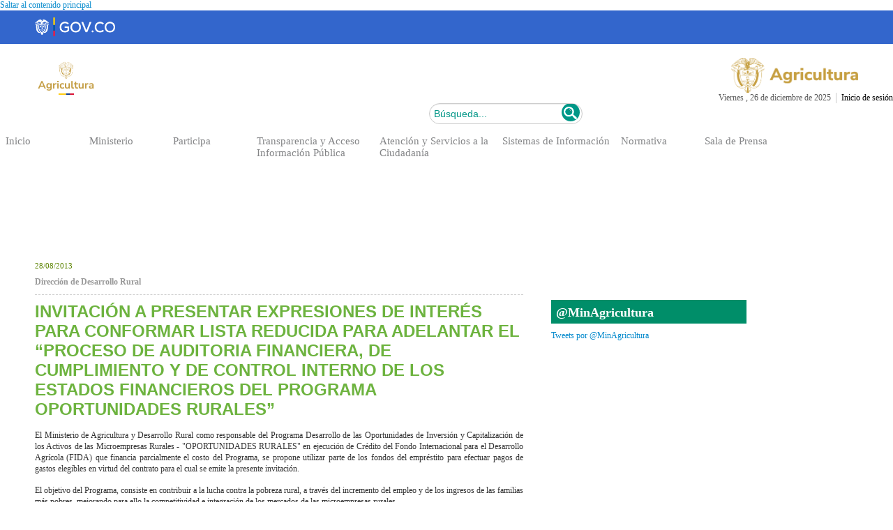

--- FILE ---
content_type: text/html; charset=utf-8
request_url: https://www.minagricultura.gov.co/convocatorias/Paginas/INVITACION-A-PRESENTAR-EXPRESIONES-DE-INTERES-PARA-CONFORMAR-LISTA-REDUCIDA-PARA-ADELANTAR-EL-PROCESO-DE-AUDITORIA.aspx
body_size: 118692
content:

<!DOCTYPE html PUBLIC "-//W3C//DTD XHTML 1.0 Strict//EN"
	"https://www.w3.org/TR/xhtml1/DTD/xhtml1-strict.dtd"><html lang="es"><html dir="ltr" lang="es-CO">
	<head><meta name="GENERATOR" content="Microsoft SharePoint" /><meta http-equiv="Content-type" content="text/html; charset=utf-8" /><meta http-equiv="X-UA-Compatible" content="IE=edge" /><meta name="viewport" content="width=device-width, initial-scale=1.0" /><meta http-equiv="Expires" content="0" /><meta name="msapplication-TileImage" content="/_layouts/15/images/SharePointMetroAppTile.png" /><meta name="msapplication-TileColor" content="#0072C6" /><title>
	
	INVITACIÓN A PRESENTAR EXPRESIONES DE INTERÉS PARA CONFORMAR LISTA REDUCIDA PARA ADELANTAR EL “PROCESO DE AUDITORIA FINANCIERA, DE CUMPLIMIENTO Y DE CONTROL INTERNO DE LOS ESTADOS FINANCIEROS DEL PROGRAMA OPORTUNIDADES RURALES”

</title>
	<!--<link rel="shortcut icon" href="/imgLayout/favicon.ico?rev=23" type="image/vnd.microsoft.icon" id="favicon" />-->

	<link rel="stylesheet" type="text/css" href="/_layouts/15/3082/styles/Themable/corev15.css?rev=GwCrlQe%2BJXIZ%2BIKroWBNYw%3D%3D"/>
<script type="text/javascript" src="/_layouts/15/init.js?rev=ZwTQYqYlNTyyuMWaLlhwSg%3D%3D"></script>
<script type="text/javascript" src="/ScriptResource.axd?d=maciEOFERht9jOIhmuaEpvd2v0IDkq3nc7LAuSB6SWYl-cK7lfkxyhasu32K0OB6exWeV6InZq0SLVUSQb-0awnP7cQRZrLoRw9L7G0Pd2tdnxsQsFZ4fPRyubSqQw9KPsXOhO2RrsWaJzgaYEh31YGPl-ktjoQUBrv3efXVbKTScAFD0io0BxiXtBBSyELp0&amp;t=fffffffff055ad03"></script>
<script type="text/javascript" src="/_layouts/15/blank.js?rev=ZaOXZEobVwykPO9g8hq%2F8A%3D%3D"></script>
<script type="text/javascript" src="/ScriptResource.axd?d=ZDzo0guisljz1pFtJp5c4ShhJIHt5qeBlXLLt-wurNqmmlVzUqK8yQhAYrCmIHIAxpyD543RaD3OMwXrkpx-0tX11OkgzMFXq1A4pB4PyC83e8pTFIKY9qbLEuSt4OFnzsT6hg-1N71ZTzTA83z5wDNagbvGzpgjuMBDBMOI2r3IPsxSMu649OjnxK5Vqj3_0&amp;t=fffffffff055ad03"></script>
<script type="text/javascript">RegisterSod("initstrings.js", "\u002f_layouts\u002f15\u002f3082\u002finitstrings.js?rev=QqoBtCkUNE6qxwoI8f8TFA\u00253D\u00253D");</script>
<script type="text/javascript">RegisterSod("strings.js", "\u002f_layouts\u002f15\u002f3082\u002fstrings.js?rev=7H3OSkoqL0w7CJav4zweJA\u00253D\u00253D");RegisterSodDep("strings.js", "initstrings.js");</script>
<script type="text/javascript">RegisterSod("sp.init.js", "\u002f_layouts\u002f15\u002fsp.init.js?rev=jvJC3Kl5gbORaLtf7kxULQ\u00253D\u00253D");</script>
<script type="text/javascript">RegisterSod("sp.res.resx", "\u002f_layouts\u002f15\u002fScriptResx.ashx?culture=es\u00252Des\u0026name=SP\u00252ERes\u0026rev=DoAHv8R6TO7rl33LcYBJTA\u00253D\u00253D");</script>
<script type="text/javascript">RegisterSod("sp.ui.dialog.js", "\u002f_layouts\u002f15\u002fsp.ui.dialog.js?rev=3Oh2QbaaiXSb7ldu2zd6QQ\u00253D\u00253D");RegisterSodDep("sp.ui.dialog.js", "sp.init.js");RegisterSodDep("sp.ui.dialog.js", "sp.res.resx");</script>
<script type="text/javascript">RegisterSod("core.js", "\u002f_layouts\u002f15\u002fcore.js?rev=GpU7vxyOqzS0F9OfEX3CCw\u00253D\u00253D");RegisterSodDep("core.js", "strings.js");</script>
<script type="text/javascript">RegisterSod("menu.js", "\u002f_layouts\u002f15\u002fmenu.js?rev=cXv35JACAh0ZCqUwKU592w\u00253D\u00253D");</script>
<script type="text/javascript">RegisterSod("mQuery.js", "\u002f_layouts\u002f15\u002fmquery.js?rev=VYAJYBo5H8I3gVSL3MzD6A\u00253D\u00253D");</script>
<script type="text/javascript">RegisterSod("callout.js", "\u002f_layouts\u002f15\u002fcallout.js?rev=ryx2n4ePkYj1\u00252FALmcsXZfA\u00253D\u00253D");RegisterSodDep("callout.js", "strings.js");RegisterSodDep("callout.js", "mQuery.js");RegisterSodDep("callout.js", "core.js");</script>
<script type="text/javascript">RegisterSod("clienttemplates.js", "\u002f_layouts\u002f15\u002fclienttemplates.js?rev=OJfMNjaofDqyBzPvjPo3XA\u00253D\u00253D");RegisterSodDep("clienttemplates.js", "initstrings.js");</script>
<script type="text/javascript">RegisterSod("sharing.js", "\u002f_layouts\u002f15\u002fsharing.js?rev=XxxHIxIIc8BsW9ikVc6dgA\u00253D\u00253D");RegisterSodDep("sharing.js", "strings.js");RegisterSodDep("sharing.js", "mQuery.js");RegisterSodDep("sharing.js", "clienttemplates.js");RegisterSodDep("sharing.js", "core.js");</script>
<script type="text/javascript">RegisterSod("suitelinks.js", "\u002f_layouts\u002f15\u002fsuitelinks.js?rev=REwVU5jSsadDdOZlCx4wpA\u00253D\u00253D");RegisterSodDep("suitelinks.js", "strings.js");RegisterSodDep("suitelinks.js", "core.js");</script>
<script type="text/javascript">RegisterSod("clientrenderer.js", "\u002f_layouts\u002f15\u002fclientrenderer.js?rev=PWwV4FATEiOxN90BeB5Hzw\u00253D\u00253D");</script>
<script type="text/javascript">RegisterSod("srch.resources.resx", "\u002f_layouts\u002f15\u002fScriptResx.ashx?culture=es\u00252Des\u0026name=Srch\u00252EResources\u0026rev=GVo354neq7eNTurLgIdpJQ\u00253D\u00253D");</script>
<script type="text/javascript">RegisterSod("search.clientcontrols.js", "\u002f_layouts\u002f15\u002fsearch.clientcontrols.js?rev=8Q15HW2EU2aXBktJq5YW\u00252FA\u00253D\u00253D");RegisterSodDep("search.clientcontrols.js", "sp.init.js");RegisterSodDep("search.clientcontrols.js", "clientrenderer.js");RegisterSodDep("search.clientcontrols.js", "srch.resources.resx");</script>
<script type="text/javascript">RegisterSod("sp.runtime.js", "\u002f_layouts\u002f15\u002fsp.runtime.js?rev=5f2WkYJoaxlIRdwUeg4WEg\u00253D\u00253D");RegisterSodDep("sp.runtime.js", "sp.res.resx");</script>
<script type="text/javascript">RegisterSod("sp.search.js", "\u002f_layouts\u002f15\u002fsp.search.js?rev=dMkPlEXpdY6iJ\u00252FsY5RsB0g\u00253D\u00253D");RegisterSodDep("sp.search.js", "sp.init.js");RegisterSodDep("sp.search.js", "sp.runtime.js");</script>
<script type="text/javascript">RegisterSod("ajaxtoolkit.js", "\u002f_layouts\u002f15\u002fajaxtoolkit.js?rev=4hdiFSvb0aNeLsXllaqZDw\u00253D\u00253D");RegisterSodDep("ajaxtoolkit.js", "search.clientcontrols.js");</script>
<script type="text/javascript">RegisterSod("sp.js", "\u002f_layouts\u002f15\u002fsp.js?rev=BJ9b7Ak8FOS3NwGiaTXOjA\u00253D\u00253D");RegisterSodDep("sp.js", "sp.runtime.js");RegisterSodDep("sp.js", "sp.ui.dialog.js");RegisterSodDep("sp.js", "sp.res.resx");</script>
<script type="text/javascript">RegisterSod("userprofile", "\u002f_layouts\u002f15\u002fsp.userprofiles.js?rev=p5tCOm\u00252FlHUwcfll7W3pKNw\u00253D\u00253D");RegisterSodDep("userprofile", "sp.runtime.js");</script>
<script type="text/javascript">RegisterSod("followingcommon.js", "\u002f_layouts\u002f15\u002ffollowingcommon.js?rev=jWqEDmcjCSPmnQw2ZIfItQ\u00253D\u00253D");RegisterSodDep("followingcommon.js", "strings.js");RegisterSodDep("followingcommon.js", "sp.js");RegisterSodDep("followingcommon.js", "userprofile");RegisterSodDep("followingcommon.js", "core.js");RegisterSodDep("followingcommon.js", "mQuery.js");</script>
<script type="text/javascript">RegisterSod("profilebrowserscriptres.resx", "\u002f_layouts\u002f15\u002fScriptResx.ashx?culture=es\u00252Des\u0026name=ProfileBrowserScriptRes\u0026rev=psCRaKSkZ2\u00252FvSbh\u00252Bb7gYWQ\u00253D\u00253D");</script>
<script type="text/javascript">RegisterSod("sp.ui.mysitecommon.js", "\u002f_layouts\u002f15\u002fsp.ui.mysitecommon.js?rev=Ua8qmZSU9nyf53S7PEyJwQ\u00253D\u00253D");RegisterSodDep("sp.ui.mysitecommon.js", "sp.init.js");RegisterSodDep("sp.ui.mysitecommon.js", "sp.runtime.js");RegisterSodDep("sp.ui.mysitecommon.js", "userprofile");RegisterSodDep("sp.ui.mysitecommon.js", "profilebrowserscriptres.resx");</script>
<script type="text/javascript">RegisterSod("browserScript", "\u002f_layouts\u002f15\u002fie55up.js?rev=0R4dbpInVlmjoVSw2Gglmw\u00253D\u00253D");RegisterSodDep("browserScript", "strings.js");</script>
<script type="text/javascript">RegisterSod("inplview", "\u002f_layouts\u002f15\u002finplview.js?rev=iMf5THfqukSYut7sl9HwUg\u00253D\u00253D");RegisterSodDep("inplview", "strings.js");RegisterSodDep("inplview", "core.js");RegisterSodDep("inplview", "sp.js");</script>
<script type="text/javascript">RegisterSod("WPAdderClass", "\u002f_layouts\u002f15\u002fwpadder.js?rev=KW8tmUzJXaNHA\u00252FdeM7EdZw\u00253D\u00253D");</script>
<script type="text/javascript">RegisterSod("sp.core.js", "\u002f_layouts\u002f15\u002fsp.core.js?rev=tZDGLPOvY1bRw\u00252BsgzXpxTg\u00253D\u00253D");RegisterSodDep("sp.core.js", "strings.js");RegisterSodDep("sp.core.js", "sp.init.js");RegisterSodDep("sp.core.js", "core.js");</script>
<script type="text/javascript">RegisterSod("dragdrop.js", "\u002f_layouts\u002f15\u002fdragdrop.js?rev=xyQu9SPqkjO4R2\u00252BS3IwO8Q\u00253D\u00253D");RegisterSodDep("dragdrop.js", "strings.js");</script>
<script type="text/javascript">RegisterSod("quicklaunch.js", "\u002f_layouts\u002f15\u002fquicklaunch.js?rev=\u00252BHeX6ARcp\u00252F9LpMq6FqQYyA\u00253D\u00253D");RegisterSodDep("quicklaunch.js", "strings.js");RegisterSodDep("quicklaunch.js", "dragdrop.js");</script>
<link type="text/xml" rel="alternate" href="/convocatorias/_vti_bin/spsdisco.aspx" />
		
		
		<link rel="canonical" href="https://www.minagricultura.gov.co:443/convocatorias/Paginas/INVITACION-A-PRESENTAR-EXPRESIONES-DE-INTERES-PARA-CONFORMAR-LISTA-REDUCIDA-PARA-ADELANTAR-EL-PROCESO-DE-AUDITORIA.aspx" />
		
	<link href="/Style%20Library/css/Diamante/StyleSlide.css" rel="stylesheet" type="text/css" /><link href="https://www.minagricultura.gov.co/Style%20Library/css/bootstrap.min.css" rel="stylesheet" type="text/css" /><link href="https://www.minagricultura.gov.co/Style%20Library/css/bootstrap.custom.css" rel="stylesheet" type="text/css" /><link href="https://www.minagricultura.gov.co/Style%20Library/css/bootstrap-responsive.min.css" rel="stylesheet" type="text/css" /><link href="https://www.minagricultura.gov.co/Style%20Library/css/contraste-normal.css" rel="stylesheet" type="text/css" /><link href="https://www.minagricultura.gov.co/Style%20Library/css/typo.css" rel="stylesheet" type="text/css" /><link rel="alternate stylesheet" type="text/css" href="https://www.minagricultura.gov.co/Style%20Library/css/typo-pequeno.css" title="pequeno" /><link rel="alternate stylesheet" type="text/css" href="https://www.minagricultura.gov.co/Style%20Library/css/typo-grande.css" title="grande" /><link rel="alternate stylesheet" type="text/css" href="https://www.minagricultura.gov.co/Style%20Library/css/contraste-alto.css" title="alto" /><link rel="stylesheet" type="text/css" href="https://www.minagricultura.gov.co/Style%20Library/layoutMinAgr.css" />	
		
		<!--<link rel="stylesheet" type="text/css" href="/Style Library/jquery.bxslider.css" />-->
	<link rel="stylesheet" type="text/css" href="https://www.minagricultura.gov.co/Style%20Library/MADR2017.css" /><link rel="stylesheet" type="text/css" href="https://www.minagricultura.gov.co/Style%20Library/jquery.bxslider.css" />
      
	<script type="text/javascript" src="https://www.minagricultura.gov.co/Style%20Library/jquery-1.11.3.min.js" ></script>
	<script src="https://www.minagricultura.gov.co/Style%20Library/js/jquery.sharepoint.livelistdata.js"  type="text/javascript"></script>	
		
	
	
		
		
	
	
	 <style>	
		<!-- Integración Gov.co -->
		he_menu {
           padding: 16px 0px 3px 10px !important;
		}
	 </style>

<!-- START CHATBOX WOLKVOX-->
<!--<script id="prodId" type="text/javascript" src="https://widget01.wolkvox.com/chat/?prodId=Y29uYWxjLW1pbi1hZ3JpY3VsdHVyYS4xNjky" async=""></script>-->
<!-- END CHATBOX WOLKVOX-->
	
</head>

<body>

<!-- Google Tag Manager (noscript) -->
<!--<noscript><iframe src="https://www.googletagmanager.com/ns.html?id=GTM-5CQL5GB"
height="0" width="0" style="display:none;visibility:hidden" title="GOOGLETAG"></iframe></noscript>-->
<!-- End Google Tag Manager (noscript) -->

<!--<script type="text/javascript">(function(d, s, id) {
  var js, fjs = d.getElementsByTagName(s)[0];
  if (d.getElementById(id)) return;
  js = d.createElement(s); js.id = id;
  js.src = "//connect.facebook.net/es_LA/sdk.js#xfbml=1&version=v2.6";
  fjs.parentNode.insertBefore(js, fjs);
}(document, 'script', 'facebook-jssdk'));</script>-->

<!-- Google tag (gtag.js) -->
<script async src="https://www.googletagmanager.com/gtag/js?id=G-J6XCT9SPJ5"></script>
<script>
  window.dataLayer = window.dataLayer || [];
  function gtag(){dataLayer.push(arguments);}
  gtag('js', new Date());

  gtag('config', 'G-J6XCT9SPJ5');
</script>

	<span><style type="text/css">
			#s4-ribbonrow, #suiteBar { display : none; }
		</style></span>
  
  <noscript><div class='noindex'>Puede estar intentando tener acceso a este sitio desde un explorador protegido en el servidor. Habilite los scripts y vuelva a cargar la página.</div></noscript>
  
  <form method="post" action="./INVITACION-A-PRESENTAR-EXPRESIONES-DE-INTERES-PARA-CONFORMAR-LISTA-REDUCIDA-PARA-ADELANTAR-EL-PROCESO-DE-AUDITORIA.aspx" onsubmit="javascript:return WebForm_OnSubmit();" id="aspnetForm">
<div class="aspNetHidden">
<input type="hidden" name="_wpcmWpid" id="_wpcmWpid" value="" />
<input type="hidden" name="wpcmVal" id="wpcmVal" value="" />
<input type="hidden" name="MSOWebPartPage_PostbackSource" id="MSOWebPartPage_PostbackSource" value="" />
<input type="hidden" name="MSOTlPn_SelectedWpId" id="MSOTlPn_SelectedWpId" value="" />
<input type="hidden" name="MSOTlPn_View" id="MSOTlPn_View" value="0" />
<input type="hidden" name="MSOTlPn_ShowSettings" id="MSOTlPn_ShowSettings" value="False" />
<input type="hidden" name="MSOGallery_SelectedLibrary" id="MSOGallery_SelectedLibrary" value="" />
<input type="hidden" name="MSOGallery_FilterString" id="MSOGallery_FilterString" value="" />
<input type="hidden" name="MSOTlPn_Button" id="MSOTlPn_Button" value="none" />
<input type="hidden" name="__EVENTTARGET" id="__EVENTTARGET" value="" />
<input type="hidden" name="__EVENTARGUMENT" id="__EVENTARGUMENT" value="" />
<input type="hidden" name="__REQUESTDIGEST" id="__REQUESTDIGEST" value="0x9C3B67DE52F15878CA97DF81A6A6A84C8D64E20486BD352F1A564F135C07CFFD88DF2A9E6DE4F2A2957E7DEAB012173053D57C7A3BF3023663AD6725FDB69C2F,26 Dec 2025 08:53:41 -0000" />
<input type="hidden" name="MSOSPWebPartManager_DisplayModeName" id="MSOSPWebPartManager_DisplayModeName" value="Browse" />
<input type="hidden" name="MSOSPWebPartManager_ExitingDesignMode" id="MSOSPWebPartManager_ExitingDesignMode" value="false" />
<input type="hidden" name="MSOWebPartPage_Shared" id="MSOWebPartPage_Shared" value="" />
<input type="hidden" name="MSOLayout_LayoutChanges" id="MSOLayout_LayoutChanges" value="" />
<input type="hidden" name="MSOLayout_InDesignMode" id="MSOLayout_InDesignMode" value="" />
<input type="hidden" name="_wpSelected" id="_wpSelected" value="" />
<input type="hidden" name="_wzSelected" id="_wzSelected" value="" />
<input type="hidden" name="MSOSPWebPartManager_OldDisplayModeName" id="MSOSPWebPartManager_OldDisplayModeName" value="Browse" />
<input type="hidden" name="MSOSPWebPartManager_StartWebPartEditingName" id="MSOSPWebPartManager_StartWebPartEditingName" value="false" />
<input type="hidden" name="MSOSPWebPartManager_EndWebPartEditing" id="MSOSPWebPartManager_EndWebPartEditing" value="false" />
<input type="hidden" name="__VIEWSTATE" id="__VIEWSTATE" value="/[base64]/[base64]/////[base64]/QjO+KATWOdwWm7/VOdx9bAgflh3l1bYaGZ" />
</div>

<script type="text/javascript">
//<![CDATA[
var theForm = document.forms['aspnetForm'];
if (!theForm) {
    theForm = document.aspnetForm;
}
function __doPostBack(eventTarget, eventArgument) {
    if (!theForm.onsubmit || (theForm.onsubmit() != false)) {
        theForm.__EVENTTARGET.value = eventTarget;
        theForm.__EVENTARGUMENT.value = eventArgument;
        theForm.submit();
    }
}
//]]>
</script>


<script src="/WebResource.axd?d=0yqCc5k2cSo6AG7ePYJIwhkEN2vy0OI443U9ngVirhTYPzI43yB4ml-BPxbJzCwH_lQkjat9Cy9Gb5pS0JtcxDVO9pYwgPlmoLFuGbV0uCg1&amp;t=638379243171842803" type="text/javascript"></script>


<script type="text/javascript">
//<![CDATA[
var MSOWebPartPageFormName = 'aspnetForm';
var g_presenceEnabled = true;
var g_wsaEnabled = false;
var g_wsaQoSEnabled = false;
var g_wsaQoSDataPoints = [];
var g_wsaLCID = 3082;
var g_wsaListTemplateId = 850;
var g_wsaSiteTemplateId = 'CMSPUBLISHING#0';
var _fV4UI=true;var _spPageContextInfo = {webServerRelativeUrl: "\u002fconvocatorias", webAbsoluteUrl: "https:\u002f\u002fwww.minagricultura.gov.co\u002fconvocatorias", siteAbsoluteUrl: "https:\u002f\u002fwww.minagricultura.gov.co", serverRequestPath: "\u002fconvocatorias\u002fPaginas\u002fINVITACION-A-PRESENTAR-EXPRESIONES-DE-INTERES-PARA-CONFORMAR-LISTA-REDUCIDA-PARA-ADELANTAR-EL-PROCESO-DE-AUDITORIA.aspx", layoutsUrl: "_layouts\u002f15", webTitle: "Convocatorias", webTemplate: "39", tenantAppVersion: "0", isAppWeb: false, Has2019Era: true, webLogoUrl: "_layouts\u002f15\u002fimages\u002fsiteicon.png", webLanguage: 3082, currentLanguage: 3082, currentUICultureName: "es-ES", currentCultureName: "es-CO", clientServerTimeDelta: new Date("2025-12-26T08:53:41.6172383Z") - new Date(), siteClientTag: "4655$$15.0.5153.1000", crossDomainPhotosEnabled:false, webUIVersion:15, webPermMasks:{High:16,Low:196673},pageListId:"{1209d7d3-6a3c-4eeb-976e-8683433ff2f2}",pageItemId:20, pagePersonalizationScope:1, alertsEnabled:true, customMarkupInCalculatedFieldDisabled: true, siteServerRelativeUrl: "\u002f", allowSilverlightPrompt:'True'};var L_Menu_BaseUrl="/convocatorias";
var L_Menu_LCID="3082";
var L_Menu_SiteTheme="null";
document.onreadystatechange=fnRemoveAllStatus; function fnRemoveAllStatus(){removeAllStatus(true)};
function _spNavigateHierarchy(nodeDiv, dataSourceId, dataPath, url, listInContext, type) {

    CoreInvoke('ProcessDefaultNavigateHierarchy', nodeDiv, dataSourceId, dataPath, url, listInContext, type, document.forms.aspnetForm, "", "\u002fconvocatorias\u002fPaginas\u002fINVITACION-A-PRESENTAR-EXPRESIONES-DE-INTERES-PARA-CONFORMAR-LISTA-REDUCIDA-PARA-ADELANTAR-EL-PROCESO-DE-AUDITORIA.aspx");

}
//]]>
</script>

<script src="/_layouts/15/blank.js?rev=ZaOXZEobVwykPO9g8hq%2F8A%3D%3D" type="text/javascript"></script>
<script type="text/javascript">
//<![CDATA[
(function(){

        if (typeof(_spBodyOnLoadFunctions) === 'undefined' || _spBodyOnLoadFunctions === null) {
            return;
        }
        _spBodyOnLoadFunctions.push(function() 
        {
          ExecuteOrDelayUntilScriptLoaded(
            function()
            {
              var pairs = SP.ScriptHelpers.getDocumentQueryPairs();
              var followDoc, itemId, listId, docName;
              for (var key in pairs)
              {
                if(key.toLowerCase() == 'followdocument') 
                  followDoc = pairs[key];
                else if(key.toLowerCase() == 'itemid') 
                  itemId = pairs[key];
                else if(key.toLowerCase() == 'listid') 
                  listId = pairs[key];
                else if(key.toLowerCase() == 'docname') 
                  docName = decodeURI(pairs[key]);
              } 

              if(followDoc != null && followDoc == '1' && listId!=null && itemId != null && docName != null)
              {
                SP.SOD.executeFunc('followingcommon.js', 'FollowDocumentFromEmail', function() 
                { 
                  FollowDocumentFromEmail(itemId, listId, docName);
                });
              }

            }, 'SP.init.js');

        });
    })();(function(){

        if (typeof(_spBodyOnLoadFunctions) === 'undefined' || _spBodyOnLoadFunctions === null) {
            return;
        }
        _spBodyOnLoadFunctions.push(function() {

            if (typeof(SPClientTemplates) === 'undefined' || SPClientTemplates === null || (typeof(APD_InAssetPicker) === 'function' && APD_InAssetPicker())) {
                return;
            }

            var renderFollowFooter = function(renderCtx,  calloutActionMenu)
            {
                if (renderCtx.ListTemplateType == 700) 
                    myDocsActionsMenuPopulator(renderCtx, calloutActionMenu);
                else
                    CalloutOnPostRenderTemplate(renderCtx, calloutActionMenu);

                var listItem = renderCtx.CurrentItem;
                if (typeof(listItem) === 'undefined' || listItem === null) {
                    return;
                }
                if (listItem.FSObjType == 0) {
                    calloutActionMenu.addAction(new CalloutAction({
                        text: Strings.STS.L_CalloutFollowAction,
                        tooltip: Strings.STS.L_CalloutFollowAction_Tooltip,
                        onClickCallback: function (calloutActionClickEvent, calloutAction) {
                            var callout = GetCalloutFromRenderCtx(renderCtx);
                            if (!(typeof(callout) === 'undefined' || callout === null))
                                callout.close();
                            SP.SOD.executeFunc('followingcommon.js', 'FollowSelectedDocument', function() { FollowSelectedDocument(renderCtx); });
                        }
                    }));
                }
            };

            var registerOverride = function(id) {
                var followingOverridePostRenderCtx = {};
                followingOverridePostRenderCtx.BaseViewID = 'Callout';
                followingOverridePostRenderCtx.ListTemplateType = id;
                followingOverridePostRenderCtx.Templates = {};
                followingOverridePostRenderCtx.Templates.Footer = function(renderCtx) {
                    var  renderECB;
                    if (typeof(isSharedWithMeView) === 'undefined' || isSharedWithMeView === null) {
                        renderECB = true;
                    } else {
                        var viewCtx = getViewCtxFromCalloutCtx(renderCtx);
                        renderECB = !isSharedWithMeView(viewCtx);
                    }
                    return CalloutRenderFooterTemplate(renderCtx, renderFollowFooter, renderECB);
                };
                SPClientTemplates.TemplateManager.RegisterTemplateOverrides(followingOverridePostRenderCtx);
            }
            registerOverride(101);
            registerOverride(700);
        });
    })();if (typeof(DeferWebFormInitCallback) == 'function') DeferWebFormInitCallback();function WebForm_OnSubmit() {
UpdateFormDigest('\u002fconvocatorias', 1440000);if (typeof(_spFormOnSubmitWrapper) != 'undefined') {return _spFormOnSubmitWrapper();} else {return true;};
return true;
}
//]]>
</script>

<div class="aspNetHidden">

	<input type="hidden" name="__VIEWSTATEGENERATOR" id="__VIEWSTATEGENERATOR" value="BAB98CB3" />
</div><script type="text/javascript"> var submitHook = function () { return false; }; theForm._spOldSubmit = theForm.submit; theForm.submit = function () { if (!submitHook()) { this._spOldSubmit(); } }; </script><span id="DeltaSPWebPartManager"></span><script type="text/javascript">
//<![CDATA[
Sys.WebForms.PageRequestManager._initialize('ctl00$ScriptManager', 'aspnetForm', ['fctl00$WebPartAdderUpdatePanel',''], [], ['ctl00$WebPartAdder',''], 90, 'ctl00');
//]]>
</script>

<span id="DeltaDelegateControls"></span>


<div class="s4-notdlg noindex">
	<a href="https://www.minagricultura.gov.co/#results1" onclick="document.getElementById(&#39;mainContent&#39;).focus();" class="ms-accessible ms-acc-button">
	Saltar al contenido principal</a>
	
</div>	

<!-- aqui HiddenAnchor -->
<div id="suiteBar" class="ms-dialogHidden noindex">
	<div id="suiteBarLeft">
		<div class="ms-table ms-fullWidth">
			<div class="ms-tableRow">
				<div class="ms-tableCell ms-verticalAlignMiddle">
					<div class="ms-core-brandingText">SharePoint</div>

				</div>
				<div id="DeltaSuiteLinks" class="ms-core-deltaSuiteLinks">
	
						<div id="suiteLinksBox">
							
						</div>
				
</div>
			</div>
		</div>
	</div>
	<div id="suiteBarRight">
		<div id="DeltaSuiteBarRight" class="ms-core-deltaSuiteBarRight">
	
				
		
</div>
	</div>
</div>
		<div id="ms-hcTest"></div>
		<div id="s4-ribbonrow">
		<div id="globalNavBox" class="noindex">
		
<div id="DeltaWebPartAdderUpdatePanelContainer" class="ms-core-webpartadder">
	
  <div id="WebPartAdderUpdatePanelContainer">
	<div id="ctl00_WebPartAdderUpdatePanel">
		
		<span id="ctl00_WebPartAdder"></span>
		
	</div>
  </div>

</div>
		</div>
		</div>
		
			
		
		<div id="s4-workspace" class="ms-core-overlay">
		<div id="s4-bodyContainer" class="ms-core-overlay" >
		<div id="s4-titlerow"
			class="ms-dialogHidden s4-titlerowhidetitle">
		<div id="titleAreaBox"
			class="ms-noList ms-table ms-core-tableNoSpace">
		<div id="titleAreaRow"
			class="ms-tableRow">
<div id="siteIcon" class="ms-tableCell ms-verticalAlignTop">
	<div id="DeltaSiteLogo">
	
		<a id="ctl00_onetidProjectPropertyTitleGraphic" title="Convocatorias" class="ms-siteicon-a" href="/convocatorias"><img id="ctl00_onetidHeadbnnr2" class="ms-siteicon-img" name="onetidHeadbnnr0" src="/_layouts/15/images/siteIcon.png?rev=23" alt="Logo" /></a>
	
</div>
</div>
			<div class="ms-breadcrumb-box ms-tableCell ms-verticalAlignTop">
				<div
					class="ms-breadcrumb-top">
<div class="ms-breadcrumb-dropdownBox" style="display:none;">
<span id="DeltaBreadcrumbDropdown">
	
</span>
</div>
<div id="DeltaTopNavigation" class="ms-displayInline ms-core-navigation" role="navigation">
	
	
	
		<div id="zz1_TopNavigationMenu" class=" noindex ms-core-listMenu-horizontalBox">
		<ul id="zz2_RootAspMenu" class="root ms-core-listMenu-root static">
			<li class="static"><span class="static menu-item ms-core-listMenu-item ms-displayInline ms-navedit-linkNode" tabindex="0"><span class="additional-background ms-navedit-flyoutArrow"><span class="menu-item-text">Error al cargar la navegación: TermStore no encontrado</span></span></span></li>
		</ul>
	</div>
	

</div>
				</div>
<h1 id="pageTitle" class="ms-core-pageTitle">
  <span id="DeltaPlaceHolderPageTitleInTitleArea">
	
		<span><a href="#ctl00_PlaceHolderPageTitleInTitleArea_ctl00_SkipLink"><img alt="Skip Navigation Links" src="/WebResource.axd?d=_YlDtb01sdWZS8M_OCm_1Lyb5cgcZuMDsGLbkCMpxsxxkR5Gw7D8YpUpsfsuESKTYpZrOCO-wNrITe5-VfwtBNksISSPrVrr59ulsMulybM1&amp;t=638379243171842803" width="0" height="0" style="border-width:0px;" /></a><span><a href="/convocatorias/Paginas/INVITACION-A-PRESENTAR-EXPRESIONES-DE-INTERES-PARA-CONFORMAR-LISTA-REDUCIDA-PARA-ADELANTAR-EL-PROCESO-DE-AUDITORIA.aspx">INVITACION-A-PRESENTAR-EXPRESIONES-DE-INTERES-PARA-CONFORMAR-LISTA-REDUCIDA-PARA-ADELANTAR-EL-PROCESO-DE-AUDITORIA</a></span><a id="ctl00_PlaceHolderPageTitleInTitleArea_ctl00_SkipLink"></a></span>
	
  </span>
  <div id="DeltaPlaceHolderPageDescription" class="ms-displayInlineBlock ms-normalWrap">
	
	<a href="javascript:;" id="ms-pageDescriptionDiv" style="display:none;">
	  <span id="ms-pageDescriptionImage">&#160;</span>
	</a>
	<span class="ms-accessible" id="ms-pageDescription">
	  
	</span>
	<script type="text/javascript">// <![CDATA[ 

_spBodyOnLoadFunctionNames.push("setupPageDescriptionCallout"); // ]]>
</script>
  
</div>
</h1>
			</div>
			<div class="ms-tableCell ms-verticalAlignTop">
			</div>
		</div>
		</div>
		</div>
		<div id="contentRow">
<div id="sideNavBox"
	 class="ms-dialogHidden ms-forceWrap ms-noList">
  <div id="DeltaPlaceHolderLeftNavBar" class="ms-core-navigation" role="navigation">
	
	
				<a id="startNavigation" name="startNavigation" tabIndex="-1"></a>
				
				
				
				
				
				<div class="ms-core-sideNavBox-removeLeftMargin">
				<div id="ctl00_PlaceHolderLeftNavBar_QuickLaunchNavigationManager">
		<div id="zz3_V4QuickLaunchMenu" class=" noindex ms-core-listMenu-verticalBox">
			<ul id="zz4_RootAspMenu" class="root ms-core-listMenu-root static">
				<li class="static"><a class="static menu-item ms-core-listMenu-item ms-displayInline ms-navedit-linkNode" tabindex="0" href="/Paginas/Forms/AllItems.aspx"><span class="additional-background ms-navedit-flyoutArrow"><span class="menu-item-text">Páginas</span></span></a></li><li class="static"><span class="static menu-item ms-core-listMenu-item ms-displayInline ms-navedit-linkNode" tabindex="0"><span class="additional-background ms-navedit-flyoutArrow"><span class="menu-item-text">Recientes</span></span></span><ul class="static">
					<li class="static"><a class="static menu-item ms-core-listMenu-item ms-displayInline ms-navedit-linkNode" tabindex="0" href="/Lists/CanalesAtencion/AllItems.aspx"><span class="additional-background ms-navedit-flyoutArrow"><span class="menu-item-text">CanalesAtencion</span></span></a></li><li class="static"><a class="static menu-item ms-core-listMenu-item ms-displayInline ms-navedit-linkNode" tabindex="0" href="/Lists/Enfoques/AllItems.aspx"><span class="additional-background ms-navedit-flyoutArrow"><span class="menu-item-text">Enfoques</span></span></a></li><li class="static"><a class="static menu-item ms-core-listMenu-item ms-displayInline ms-navedit-linkNode" tabindex="0" href="/Lists/formulariorendicion/AllItems.aspx"><span class="additional-background ms-navedit-flyoutArrow"><span class="menu-item-text">formulariorendicion</span></span></a></li><li class="static"><a class="static menu-item ms-core-listMenu-item ms-displayInline ms-navedit-linkNode" tabindex="0" href="/Lists/ReformaAgraria/AllItems.aspx"><span class="additional-background ms-navedit-flyoutArrow"><span class="menu-item-text">ReformaAgraria</span></span></a></li><li class="static"><a class="static menu-item ms-core-listMenu-item ms-displayInline ms-navedit-linkNode" tabindex="0" href="/Lists/TipoPoblacion/AllItems.aspx"><span class="additional-background ms-navedit-flyoutArrow"><span class="menu-item-text">TipoPoblacion</span></span></a></li>
				</ul></li><li class="static"><a class="static menu-item ms-core-listMenu-item ms-displayInline ms-navedit-linkNode" tabindex="0" href="/Resolucin de Baja No 000380 Por medio de la cual s/Forms/AllItems.aspx"><span class="additional-background ms-navedit-flyoutArrow"><span class="menu-item-text">Resolución de Baja No. 000380 de 16 de septiembre de 2021</span></span></a></li><li class="static"><a class="static menu-item ms-core-listMenu-item ms-displayInline ms-navedit-linkNode" tabindex="0" href="/convocatorias/Paginas/Convocatorias.aspx"><span class="additional-background ms-navedit-flyoutArrow"><span class="menu-item-text">Convocatorias</span></span></a><ul class="static">
					<li class="static"><a class="static menu-item ms-core-listMenu-item ms-displayInline ms-navedit-linkNode" tabindex="0" href="/convocatorias/Paginas/default.aspx"><span class="additional-background ms-navedit-flyoutArrow"><span class="menu-item-text">Inicio</span></span></a></li><li class="static"><a class="static menu-item ms-core-listMenu-item ms-displayInline ms-navedit-linkNode" tabindex="0" href="/convocatorias/Paginas/Apoyo-a-la-comercializacion-de-Cacao-2013.aspx"><span class="additional-background ms-navedit-flyoutArrow"><span class="menu-item-text">Apoyo a la comercialización de Cacao 2013</span></span></a></li><li class="static"><a class="static menu-item ms-core-listMenu-item ms-displayInline ms-navedit-linkNode" tabindex="0" href="/convocatorias/Paginas/CIF-Certificado-de-Incentivo-Forestal.aspx"><span class="additional-background ms-navedit-flyoutArrow"><span class="menu-item-text">CIF - Certificado de Incentivo Forestal</span></span></a></li><li class="static"><a class="static menu-item ms-core-listMenu-item ms-displayInline ms-navedit-linkNode" tabindex="0" href="/convocatorias/Paginas/Convocatoria-para-el-otorgamiento-y-ejecucion-del-incentivo-economico-a-la-asistencia-tecnica-directa-rural.aspx"><span class="additional-background ms-navedit-flyoutArrow"><span class="menu-item-text">Convocatoria para el otorgamiento y ejecución del incentivo económico a la asistencia técnica directa rural</span></span></a></li><li class="static"><a class="static menu-item ms-core-listMenu-item ms-displayInline ms-navedit-linkNode" tabindex="0" href="/convocatorias/Paginas/Convocatoria-para-el-otorgamiento-y-ejecucion-del-incentivo-economico-a-la-asistencia-tecnica-gremial.aspx"><span class="additional-background ms-navedit-flyoutArrow"><span class="menu-item-text">Convocatoria para el otorgamiento y ejecución del incentivo económico a la asistencia técnica gremial</span></span></a></li><li class="static"><a class="static menu-item ms-core-listMenu-item ms-displayInline ms-navedit-linkNode" tabindex="0" href="/convocatorias/Paginas/Convocatoria-para-prestadores-del-servicio-de-asistencia-tecnica-especial.aspx"><span class="additional-background ms-navedit-flyoutArrow"><span class="menu-item-text">Convocatoria para prestadores del servicio de asistencia técnica especial</span></span></a></li><li class="static"><a class="static menu-item ms-core-listMenu-item ms-displayInline ms-navedit-linkNode" tabindex="0" href="/convocatorias/Paginas/Convocatoria-Publica-para-el-Otorgamiento-del-Incentivo-para-la-Rehabilitación-de-Distritos-de-Adecuacion-de-Tierras.aspx"><span class="additional-background ms-navedit-flyoutArrow"><span class="menu-item-text">Convocatoria Pública para el Otorgamiento del Incentivo para la Rehabilitación de Distritos de Adecuación de Tierras, afectados por la Segunda Temporada de Lluvias 2011-2012 (AT-OLA)</span></span></a></li><li class="static"><a class="static menu-item ms-core-listMenu-item ms-displayInline ms-navedit-linkNode" tabindex="0" href="/convocatorias/Paginas/Convocatorias-Proyectos-Asociativos-de-Adecuacion-de-Tierras.aspx"><span class="additional-background ms-navedit-flyoutArrow"><span class="menu-item-text">Convocatorias públicas para el otorgamiento del Incentivo para la Ejecución de Proyectos Asociativos de Adecuación de Tierras - IEPAT y para la Elaboración de Estudios y Diseños de Proyectos Asociativos de Adecuación de Tierras - EDAT</span></span></a></li><li class="static"><a class="static menu-item ms-core-listMenu-item ms-displayInline ms-navedit-linkNode" tabindex="0" href="/convocatorias/Paginas/Contingentes-de-Exportaciones.aspx"><span class="additional-background ms-navedit-flyoutArrow"><span class="menu-item-text">Contingentes de Exportaciones</span></span></a></li><li class="static"><a class="static menu-item ms-core-listMenu-item ms-displayInline ms-navedit-linkNode" tabindex="0" href="/convocatorias/Paginas/Contigentes-de-Importaciones.aspx"><span class="additional-background ms-navedit-flyoutArrow"><span class="menu-item-text">Contigentes de Importaciones</span></span></a></li><li class="static"><a class="static menu-item ms-core-listMenu-item ms-displayInline ms-navedit-linkNode" tabindex="0" href="/convocatorias/Paginas/Convocatoria-Mujer-Rural.aspx"><span class="additional-background ms-navedit-flyoutArrow"><span class="menu-item-text">Convocatoria Mujer Rural</span></span></a></li><li class="static selected"><a class="static selected menu-item ms-core-listMenu-item ms-displayInline ms-bold ms-core-listMenu-selected ms-navedit-linkNode" tabindex="0" href="/convocatorias/Paginas/INVITACION-A-PRESENTAR-EXPRESIONES-DE-INTERES-PARA-CONFORMAR-LISTA-REDUCIDA-PARA-ADELANTAR-EL-PROCESO-DE-AUDITORIA.aspx"><span class="additional-background ms-navedit-flyoutArrow"><span class="menu-item-text">INVITACIÓN A PRESENTAR EXPRESIONES DE INTERÉS PARA CONFORMAR LISTA REDUCIDA PARA ADELANTAR EL “PROCESO DE AUDITORIA FINANCIERA, DE CUMPLIMIENTO Y DE CONTROL INTERNO DE LOS ESTADOS FINANCIEROS DEL PROGRAMA OPORTUNIDADES RURALES”</span><span class="ms-hidden">Actualmente seleccionado</span></span></a></li><li class="static"><a class="static menu-item ms-core-listMenu-item ms-displayInline ms-navedit-linkNode" tabindex="0" href="/convocatorias/Paginas/Comunicado-a-asociaciones-y-organizaciones-beneficiarias--Convocatorias-EDAT-e-IEPAT---2013.aspx"><span class="additional-background ms-navedit-flyoutArrow"><span class="menu-item-text">Comunicado a asociaciones y organizaciones beneficiarias -Convocatorias EDAT e IEPAT - 2013</span></span></a></li><li class="static"><a class="static menu-item ms-core-listMenu-item ms-displayInline ms-navedit-linkNode" tabindex="0" href="/convocatorias/Paginas/prueba.aspx"><span class="additional-background ms-navedit-flyoutArrow"><span class="menu-item-text">prueba</span></span></a></li><li class="static"><a class="static menu-item ms-core-listMenu-item ms-displayInline ms-navedit-linkNode" tabindex="0" href="/convocatorias/Paginas/Prueba-de-Prueba.aspx"><span class="additional-background ms-navedit-flyoutArrow"><span class="menu-item-text">Prueba de Prueba</span></span></a></li><li class="static"><a class="static menu-item ms-core-listMenu-item ms-displayInline ms-navedit-linkNode" tabindex="0" href="/convocatorias/Paginas/convocatoria_promotores.aspx"><span class="additional-background ms-navedit-flyoutArrow"><span class="menu-item-text">Convocatoria Unidad Nacional Territorial (UNT) para promotores/as rurales- Proyecto Construyendo Capacidades Empresariales Rurales, Confianza y Oportunidad</span></span></a></li><li class="static"><a class="static menu-item ms-core-listMenu-item ms-displayInline ms-navedit-linkNode" tabindex="0" href="/convocatorias/Paginas/convocatoria_coordinadores.aspx"><span class="additional-background ms-navedit-flyoutArrow"><span class="menu-item-text">Convocatoria Unidad Nacional Territorial (Unt) para Coordinadores/as territoriales-Proyecto Construyendo Capacidades Empresariales Rurales, Confianza y Oportunidad</span></span></a></li><li class="static"><a class="static menu-item ms-core-listMenu-item ms-displayInline ms-navedit-linkNode" tabindex="0" href="/convocatorias/Paginas/Comunicado-a-Asociaciones-y-Organizaciones-en-Lista-de-Espera-Convocatoria-EDAT-2013.aspx"><span class="additional-background ms-navedit-flyoutArrow"><span class="menu-item-text">Comunicado a Asociaciones y Organizaciones en Lista de Espera - Convocatoria EDAT 2013</span></span></a></li><li class="static"><a class="static menu-item ms-core-listMenu-item ms-displayInline ms-navedit-linkNode" tabindex="0" href="/convocatorias/Paginas/Comunicado-Convocatorias-IEPAT-y-EDAT2013-Firmas-Acuerdos-de-Financiamiento.aspx"><span class="additional-background ms-navedit-flyoutArrow"><span class="menu-item-text">Comunicado Convocatorias IEPAT y EDAT - 2013 Firmas Acuerdos de Financiamiento</span></span></a></li><li class="static"><a class="static menu-item ms-core-listMenu-item ms-displayInline ms-navedit-linkNode" tabindex="0" href="/convocatorias/Paginas/CONVOCATORIA-UNIDAD-NACIONAL-DE-COORDINACION-PARA-ESPECIALISTA-EN-SERVICIOS-EMPRESARIALES.aspx"><span class="additional-background ms-navedit-flyoutArrow"><span class="menu-item-text">CONVOCATORIA UNIDAD NACIONAL DE COORDINACION PARA ESPECIALISTA EN SERVICIOS EMPRESARIALES</span></span></a></li>
				</ul></li>
			</ul>
		</div>
	</div>
					
				
					
				
				</div>
	
  
</div>
</div>



<header>
<!-- 
<div class="s4-notdlg noindex">
	<a href="https://www.minagricultura.gov.co/#results1" onclick="document.getElementById(&#39;mainContent&#39;).focus();" class="ms-accessible ms-acc-button">
	Saltar al contenido principal</a>
	
</div>-->

<!-- Encabezado GOV.CO -->		

<div class="container">	
   <header class="he_header">
      <div class="container">
        <div class="row">
          <div class="col-lg-1 col-sm-2 col-4 he_logo">
            <a title="Ir a Gov.co" aria-current="page" href="https://www.gov.co" target="_blank">
              <img loading="lazy" loading="lazy" src="/images/LogoGovCoBlanco.png" alt="logo" />
            </a>
          </div>
          <div style="padding: 16px 0px 3px 10px;" class="col-lg-11 col-sm-10 col-8 he_menu">
            <div class="row">
              <div class="col-lg-6 col-md-5">
                <p class="screen-lg"></p>
                <p class="screen-md">¿Sabes que es GOV.CO?</p>
                <p class="screen-sm">¿Sabes que es GOV.CO? Conócelo aquí</p>
              </div>         
               <ul class="nav">
                  <li class="nav-item col-lg-2 col-md-3">
                    <a class="nav-link active" aria-current="page" href="https://www.gov.co/tramites-y-servicios" title="Ir a Trámites y servicios" target="_blank">Trámites y servicios</a>
                  </li>
                  <li class="nav-item col-lg-2 col-md-2">
                    <a class="nav-link" aria-current="page" href="https://www.gov.co/participacion" title="Ir a Participación" target="_blank">Participación</a>
                  </li>
      
                  <li class="nav-item col-lg-2 col-md-2">
                    <a class="nav-link" aria-current="page" href="https://www.gov.co/informacion" title="Ir a Entidades" target="_blank">Entidades</a>
                  </li>
                </ul>	
            </div>
          </div>
        </div>
      </div>
    </header> 
	<div class="col-md-6" style="padding-top:25px;">
		<div class="col-md-6">
			<a href="/"> 
			<img loading="lazy" src="/images/LOGO_AGRICULTURA_2024.png" title="MADR" alt="Ministerio de agricultura y desarrollo rural" class="img-responsive" max-width="100%"/></a>
		</div>
		<div class="col-md-6">
			<h1 style="display:none; margin-left: 35px; color: black;">Ministerio de Agricultura y Desarrollo Rural</h1>
		</div>
	</div>
            				<!-- logosHeader grd7 -->
				<div class="headerDerecho col-md-6">				
				<div class="verde-superior1">
					<img loading="lazy" src="/../../images/2023/Color/AGRICULTURA.png"/>
				<!--<div class="redes">
					<ul>
					<li><a title="Facebook" href="https://www.facebook.com/pages/Ministerio-de-Agricultura-y-Desarrollo-Rural/180831651986560" target="_blank"> 
					<img src="/_catalogs/masterpage/imagenes/icon-facebook.jpg" alt="facebook" longdesc="#Facebook" width="22" height="23" /></a></li>
					<li><a title="Twitter" href="https://twitter.com/MinAgricultura" target="_blank"> 
					<img src="/_catalogs/masterpage/imagenes/icon-twitter.jpg" alt="twitter" longdesc="#Twitter" width="22" height="23" /></a></li>
					
					<li><a title="YouTube" href="https://www.youtube.com/user/AgriculturaldiaMADR" target="_blank"> 
					<img src="/style library/images/icono-youtube-2018.png" alt="youtube" longdesc="#youtube" width="22" height="23" /></a></li>
					<li><a title="Flickr" href="https://www.flickr.com/photos/minagriculturacol/" target="_blank"> 
					<img src="/_catalogs/masterpage/imagenes/Logo_Flickr.jpg" alt="Flickr" longdesc="#Flickr" width="22" height="23" /></a></li>
					<li><a title="Instagram" href="https://instagram.com/MinAgriculturaCol" target="_blank"> 
					<img src="/style library/images/icono-instagram-2018.png" alt="Instragram" longdesc="#Instragram" width="22" height="23" /></a></li>
					<li><a title="RSS" href="https://www.minagricultura.gov.co/atencion-ciudadano/Paginas/Canal-RSS.aspx" target="_blank"> 
					<img src="/_catalogs/masterpage/imagenes/Rss.jpg" alt="RSS" longdesc="#RSS" width="22" height="23" /></a></li>
					</ul>
                    </div>-->					
                  </div>				
				
		        	<span class="fecha clearfix">
		        		<span class="der">
		        			<!--<div id="welcomeMenuBox">-->
		  						
<a id="ctl00_IdWelcome_ExplicitLogin" class="ms-signInLink" href="https://www.minagricultura.gov.co/convocatorias/_layouts/15/Authenticate.aspx?Source=%2Fconvocatorias%2FPaginas%2FINVITACION%2DA%2DPRESENTAR%2DEXPRESIONES%2DDE%2DINTERES%2DPARA%2DCONFORMAR%2DLISTA%2DREDUCIDA%2DPARA%2DADELANTAR%2DEL%2DPROCESO%2DDE%2DAUDITORIA%2Easpx" style="display:inline-block;">Inicio de sesión</a>

							<!--</div>-->
						</span>
		        		<span class="der">
							<div id="ctl00_g_9b749a94_6a42_421e_ba46_19b842d32339" __MarkupType="vsattributemarkup" __WebPartId="{9b749a94-6a42-421e-ba46-19b842d32339}" WebPart="true">
	<div id="ctl00_g_9b749a94_6a42_421e_ba46_19b842d32339_divFechaActual">
    <span id="ctl00_g_9b749a94_6a42_421e_ba46_19b842d32339_lblFechaHoy" class="fecha">Viernes , 26 de diciembre de 2025</span>
</div>

</div>
		        		</span>        		
		        	</span><!-- fecha -->  
		            <!--<div class="buscadorRedesMapa clearfix">-->
		            <div class="buscadorRedesMapa col-md-4">
		            	<ul class="navegaSup">
		            		<!--<li><a title="Versión en Ingles - Ministerio de Agricultura y Desarrollo Rural" name="Versión en Ingles - Ministerio de Agricultura y Desarrollo Rural" class="mapa" href="https://www.minagricultura.gov.co/english">English</a></li>-->
			            	<!--<li><a class="mapa" href="/Paginas/Mapa-de-Sitio.aspx">Mapa del sitio</a></li>-->
			            	<li><a class="mapa mail" href="/Paginas/Mecanismos-para-atencion-Ciudadanos.aspx">Contáctenos</a></li>
		            	</ul>
		                <div class="bgBuscador">
		                	<div id="DeltaPlaceHolderSearchArea" class="ms-mpSearchBox ms-floatRight">
	
							  
								<div id="searchInputBox">
								  <div class="ms-webpart-chrome ms-webpart-chrome-fullWidth ">
		<div WebPartID="00000000-0000-0000-0000-000000000000" HasPers="true" id="WebPartWPQ1" width="100%" class="ms-WPBody noindex " OnlyForMePart="true" allowDelete="false" style="" ><div componentid="ctl00_PlaceHolderSearchArea_SmallSearchInputBox1_csr" id="ctl00_PlaceHolderSearchArea_SmallSearchInputBox1_csr"><div id="SearchBox" name="Control"><div class="ms-srch-sb ms-srch-sb-border" id="ctl00_PlaceHolderSearchArea_SmallSearchInputBox1_csr_sboxdiv"><input type="text" value="Búsqueda..." maxlength="2048" accessKey="S" title="Búsqueda..." id="ctl00_PlaceHolderSearchArea_SmallSearchInputBox1_csr_sbox" autocomplete="off" autocorrect="off" onkeypress="EnsureScriptFunc('Search.ClientControls.js', 'Srch.U', function() {if (Srch.U.isEnterKey(String.fromCharCode(event.keyCode))) {$find('ctl00_PlaceHolderSearchArea_SmallSearchInputBox1_csr').search($get('ctl00_PlaceHolderSearchArea_SmallSearchInputBox1_csr_sbox').value);return Srch.U.cancelEvent(event);}})" onkeydown="EnsureScriptFunc('Search.ClientControls.js', 'Srch.U', function() {var ctl = $find('ctl00_PlaceHolderSearchArea_SmallSearchInputBox1_csr');ctl.activateDefaultQuerySuggestionBehavior();})" onfocus="EnsureScriptFunc('Search.ClientControls.js', 'Srch.U', function() {var ctl = $find('ctl00_PlaceHolderSearchArea_SmallSearchInputBox1_csr');ctl.hidePrompt();ctl.setBorder(true);})" onblur="EnsureScriptFunc('Search.ClientControls.js', 'Srch.U', function() {var ctl = $find('ctl00_PlaceHolderSearchArea_SmallSearchInputBox1_csr'); if (ctl){ ctl.showPrompt(); ctl.setBorder(false);}})" class="ms-textSmall ms-srch-sb-prompt ms-helperText"/><a title="Realiza búsquedas" class="ms-srch-sb-searchLink" id="ctl00_PlaceHolderSearchArea_SmallSearchInputBox1_csr_SearchLink" onclick="EnsureScriptFunc('Search.ClientControls.js', 'Srch.U', function() {$find('ctl00_PlaceHolderSearchArea_SmallSearchInputBox1_csr').search($get('ctl00_PlaceHolderSearchArea_SmallSearchInputBox1_csr_sbox').value);})" href="javascript: {}" ><img src="/_layouts/15/images/searchresultui.png?rev=23" class="ms-srch-sb-searchImg" id="searchImg" alt="Realiza búsquedas" /></a><div class="ms-qSuggest-container ms-shadow" id="AutoCompContainer"><div id="ctl00_PlaceHolderSearchArea_SmallSearchInputBox1_csr_AutoCompList"></div></div></div></div></div><noscript><div id="ctl00_PlaceHolderSearchArea_SmallSearchInputBox1_noscript">Parece que el explorador no tiene JavaScript habilitado. Active JavaScript e inténtelo de nuevo.</div></noscript><div id="ctl00_PlaceHolderSearchArea_SmallSearchInputBox1">

		</div><div class="ms-clear"></div></div>
	</div>
								</div>
							  
							
</div>
		                </div>
   		            </div><!-- buscador -->
				</div><!-- headerRight grd5 -->
				</div>
				
	<div class="menu-superior-mp"><nav aria-label="Ministerio de Agricultura">
		<div id="ctl00_g_73d1c270_2b91_4856_998d_6f361549729e" __MarkupType="vsattributemarkup" __WebPartId="{73d1c270-2b91-4856-998d-6f361549729e}" WebPart="true">
	<div class='navbar'><div class='navbar-inner'><div class='container'><!-- .btn-navbar is used as the toggle for collapsed navbar content --><a class='btn btn-navbar' data-toggle='collapse' data-target='.nav-collapse'><span class='icon-bar'></span><span class='icon-bar'></span><span class='icon-bar'></span></a><div class='nav-collapse collapse'><ul class='nav'><li><a acceskey='1' href='/'>Inicio</a></li><li class='dropdown'><a acceskey='2' href='/'>Ministerio</a><ul class='dropdown-menu'><li><a acceskey='1' href='https://www.minagricultura.gov.co/compromisosmadr/lists/calendario/' target='_blank'>Agenda</a></li><li class='dropdown-submenu'><a acceskey='1' href='#'>Quiénes Somos</a><ul class='dropdown-menu'><li><a acceskey='a' href='/ministerio/quienes-somos/Paginas/Quienes-somos.aspx'>Misión y Visión</a></li><li><a acceskey='a' href='/ministerio/quienes-somos/Paginas/Funciones.aspx'>Funciones</a></li></ul></li><li class='dropdown-submenu'><a acceskey='3' href='#'>Ministro</a><ul class='dropdown-menu'><li><a acceskey='m' href='/ministro/Paginas/Ministro.aspx'>Ministro de Agricultura</a></li><li><a acceskey='1' href='/Paginas/Mecanismos-para-atencion-Ciudadanos.aspx'>Escríbale al Ministro</a></li></ul></li><li><a acceskey='2' href='/ministerio/Paginas/Viceministro-de-Desarrollo-Rural.aspx'>Viceministro de Desarrollo Rural</a></li><li><a acceskey='t' href='/ministerio/Paginas/Viceministro-de-Asuntos-Agropecuarios.aspx'>Viceministro de Asuntos Agropecuarios</a></li><li><a acceskey='3' href='/ministerio/PAGINAS/SECRETARIO-GENERAL.ASPX'>Secretaria General</a></li><li><a acceskey='4' href='/ministerio/Paginas/Organigrama-Minagricultura.aspx'>Organigrama del Ministerio</a></li><li><a acceskey='5' href='/ministerio/Paginas/Organigrama-Sector-Agropecuario.aspx'>Organigrama del Sector</a></li><li><a acceskey='6' href='/ministerio/Paginas/Directorio.aspx'>Directorio</a></li><li class='dropdown-submenu'><a acceskey='7' href='#'>Direcciones</a><ul class='dropdown-menu'><li><a acceskey='3' href='/ministerio/direcciones/Paginas/Dirección-de-Capacidades-Productivas-Generacion-de-Ingresos.aspx'>Dirección de Capacidades Productivas y Generación de Ingresos</a></li><li><a acceskey='a' href='/ministerio/direcciones/Paginas/Direccion-de-Financiamiento-Riesgos-Agropecuarios1.aspx'>Dirección de Financiamiento y Riesgos Agropecuarios</a></li><li><a acceskey='b' href='/ministerio/direcciones/Paginas/Direccion-de-Gestion-de-Bienes-Públicos-Rurales.aspx'>Dirección de Gestión de Bienes Públicos Rurales</a></li><li class='dropdown-submenu'><a acceskey='3' href='/ministerio/direcciones/Paginas/Dirección-de-Innovación.aspx'>Dirección de Innovación,  Desarrollo Tecnológico y Protección Sanitaria</a><ul class='dropdown-menu'><li><a acceskey='S' href='/ministerio/direcciones/Paginas/SNIA.aspx'>Sistema Nacional de Innovación Agropecuaria - SNIA</a></li><li><a acceskey='S' href='https://www.minagricultura.gov.co/tramites-servicios/Paginas/Sello-Ecologico.aspx'>Producción Orgánica</a></li></ul></li><li><a acceskey='4' href='/ministerio/direcciones/Paginas/Direccion-de-Cadenas-Pecuarias.aspx'>Dirección de Cadenas Pecuarias,Pesqueras y Acuícolas</a></li><li><a acceskey='7' href='/ministerio/direcciones/Paginas/Direccion-de-Cadenas-Agricolas-y-Forestales.aspx'>Dirección de Cadenas Agrícolas y Forestales</a></li><li><a acceskey='6' href='/ministerio/direcciones/Paginas/Dirreccion-de-Ordenamiento-Social-de-la-Propiedad-Rural-Uso-Productivo-del-Suelo.aspx'>Dirección de Ordenamiento Social de la Propiedad Rural y Uso Productivo del Suelo</a></li><li><a acceskey='(' href='/ministerio/direcciones/Paginas/Direccion-Mujer-Rural.aspx'>Dirección de la Mujer Rural</a></li></ul></li><li class='dropdown-submenu'><a acceskey='8' href='https://aspirantes.presidencia.gov.co/'>Talento Humano</a><ul class='dropdown-menu'><li><a acceskey='1' href='https://www.minagricultura.gov.co/Documents/Manual_de_Funciones_y_Competencias_Resoluci%C3%B3n_000417_del_07_de_Noviembre_de_2018.pdf' target='_blank'>Manual de Funciones y Competencias Resolución 000417 del 07 de Noviembre de 2018</a></li><li><a acceskey='11' href='https://www.minagricultura.gov.co/ministerio/recursos-humanos/Actos_Administrativos/MODIFICACION%20AL%20MANUAL%20ESPECIFICO%20DE%20FUNCIONES%20Y%20COMPETENCIAS%20LABORALES.pdf' target='_blank'>Modificación al Manual Especifico de Funciones y Competencias Laborales - Resolución 000200 de 2020</a></li><li><a acceskey='1' href='https://www.minagricultura.gov.co/Documents/Resolucion%2000043%20DE%202023.pdf' target='_blank'>Modificación al Manual Especifico de Funciones y Competencias Laborales - Resolución 00043 de 2023</a></li><li><a acceskey='1' href='/ministerio/recursos-humanos/Paginas/Actos-Administrativos.aspx'>Actos Administrativos - Provisión de Empleos</a></li><li><a acceskey='/' href='https://aspirantes.presidencia.gov.co/'>Aspirantes Cargos Transparencia Por Colombia</a></li><li><a acceskey='1' href='https://outlook.office365.com'>Correo Institucional</a></li><li><a acceskey='/' href='/Normatividad/Resoluciones/RESOLUCION%20000111%202024.pdf' target='_blank'>Resolución Nro 000111 del 2024</a></li><li><a acceskey='/' href='/Normatividad/Resoluciones/RESOLUCION%20000112%202024.pdf' target='_blank'>Modifica parcialmente el Manual Especifico de Funciones y Competencias Laborales resolucion 000112 del 29 de abril de 2024</a></li></ul></li><li class='dropdown-submenu'><a acceskey='p' href='#'>Programas y Proyectos</a><ul class='dropdown-menu'><li><a acceskey='d' href='/ministerio/programas-y-proyectos/Paginas/Cooperacion-Internacional.aspx'>Cooperación Internacional</a></li><li><a acceskey='a' href='/ministerio/programas-y-proyectos/Paginas/Programa-Desarrollo-Rural-con-Equidad-DRE.aspx'>Programa Desarrollo Rural con Equidad - DRE</a></li><li><a acceskey='a' href='/ministerio/programas-y-proyectos/Paginas/Proyecto_Construyendo_Capacidades_Empresariales.aspx'>Proyecto Construyendo Capacidades Empresariales  Rurales, Confianza y Oportunidad</a></li><li><a acceskey='a' href='https://www.minagricultura.gov.co/noticias/Paginas/Agricultura-Familiar-y-Econom%C3%ADa-Campesina.aspx' target='_blank'>Agricultura familiar y economía campesina</a></li></ul></li><li class='dropdown-submenu'><a acceskey='!' href='/contrataciones/Paginas/Contrataciones.aspx'>Contratación</a><ul class='dropdown-menu'><li><a acceskey='!' href='https://www.minagricultura.gov.co/contrataciones/Paginas/Procesos-de-Contratacion.aspx'>Procesos de Contratación</a></li><li><a acceskey='!' href='https://forms.office.com/r/dWNFMvUtDN' target='_blank'>Certificaciones</a></li></ul></li><li><a acceskey='9' href='/convocatorias/Paginas/Convocatorias.aspx'>Convocatorias</a></li></ul></li><li><a acceskey='3' href='https://www.minagricultura.gov.co/Participa/Paginas/Inicio.aspx'>Participa</a></li><li class='dropdown'><a acceskey='5' href='/Paginas/Transparencia/Inicio.aspx'>Transparencia y Acceso Información Pública</a><ul class='dropdown-menu'><li><a acceskey='1' href='https://www.minagricultura.gov.co/Paginas/Transparencia/Inicio.aspx'>Transparencia</a></li><li><a acceskey='2' href='/planeacion-control-gestion/Paginas/Control-Interno.aspx'>Control Interno</a></li><li><a acceskey='3' href='/planeacion-control-gestion/Paginas/Gestion_Documentos.aspx'>Gestión</a></li><li><a acceskey='4' href='/planeacion-control-gestion/Paginas/Informacion-Financiera-y-Contable.aspx'>Información Financiera y Contable</a></li><li><a acceskey='5' href='/planeacion-control-gestion/Paginas/Sistema-Integrado-de-Gestion-SIG.aspx'>Sistema Integrado de Gestión - SIG</a></li><li><a acceskey='6' href='/planeacion-control-gestion/Paginas/Grupo-de-Gestion-Documental-y-Biblioteca.aspx'>Gestión Documental</a></li></ul></li><li class='dropdown'><a acceskey='4' href='/atencion-ciudadano/'>Atención y Servicios a la Ciudadanía</a><ul class='dropdown-menu'><li><a acceskey='1' href='/Chat/' target='_blank'>Chat MinAgricultura</a></li><li class='dropdown-submenu'><a acceskey='&' href='#'>Trámites y Servicios</a><ul class='dropdown-menu'><li><a acceskey='%' href='/ministerio/quienes-somos/Paginas/Todos-servicios.aspx'>Portafolio de Servicios</a></li><li><a acceskey='%' href='https://vuf.minagricultura.gov.co' target='_blank'>Ventanilla Única Forestal</a></li><li class='dropdown-submenu'><a acceskey='&' href='/'>Trámites</a><ul class='dropdown-menu'><li><a acceskey='$' href='/tramites-servicios/Paginas/Sello-Ecologico.aspx'>Autorización a Certificadoras de Productos Ecológicos</a></li><li><a acceskey='%' href='/Paginas/Mecanismos-para-atencion-Ciudadanos.aspx'>Certificaciones Laborales de Entidades Liquidadadas</a></li></ul></li></ul></li><li><a acceskey='1' href='/Paginas/Mecanismos-para-atencion-Ciudadanos.aspx' target='_blank'>Ventanilla Única Digital - Radicación PQRSDF</a></li><li><a acceskey='1' href='https://forms.office.com/Pages/ResponsePage.aspx?id=oi2-GCuH20uYqNlATN3cAEr0mzPt-phPl9swt1sa4WFUNFBHTTUyTjcxNkxCVkVYSzJWRDRaWUczTC4u' target='_blank'>Agenda Tu Cita</a></li><li><a acceskey='2' href='https://sgdea.minagricultura.gov.co:8443/frontend-pqrs/#/home' target='_blank'>Consulte su Solicitud</a></li><li><a acceskey='&' href='/Paginas/Participacion-Ciudadana.aspx'>Participación Ciudadana</a></li><li><a acceskey='4' href='/atencion-ciudadano/Paginas/Informes-de-Gestion-al-Ciudadano.aspx'>Informes de Gestión al Ciudadano</a></li><li><a acceskey='5' href='https://www.minagricultura.gov.co/Paginas/Preguntas-Frecuentes.aspx'>Preguntas Frecuentes</a></li><li><a acceskey='/' href='/Paginas/Glosario.aspx'>Glosario</a></li><li><a acceskey='/' href='https://forms.office.com/pages/responsepage.aspx?id=oi2-GCuH20uYqNlATN3cANoTJAJXmiZPj2ZafUPNtilUNUgyTFJIMlAzTlAzWDVOQURZVzFOWkcyQi4u&route=shorturl'>Encuesta de Percepción</a></li><li><a acceskey='6' href='/atencion-ciudadano/Paginas/Ofertas-de-Empleo.aspx'>Ofertas de Empleo</a></li><li><a acceskey='!' href='/atencion-ciudadano/Paginas/Carta-Trato-Digno-al-Ciudadano.aspx' target='_blank'>Carta Trato Digno al Ciudadano</a></li><li><a acceskey='#' href='/atencion-ciudadano/Paginas/Notificaciones-Judiciales.aspx'>Notificaciones Judiciales</a></li><li><a acceskey='!' href='/atencion-ciudadano/Paginas/Edictos-y-Notificaciones.aspx' target='_blank'>Edictos y Notificaciones</a></li><li><a acceskey='*' href='https://www.minagricultura.gov.co/atencion-ciudadano/Paginas/Sanciones-Disciplinarias.aspx'>Sanciones Disciplinarias</a></li></ul></li><li class='dropdown'><a acceskey='6' href='/'>Sistemas de Información</a><ul class='dropdown-menu'><li><a acceskey='1' href='/Paginas/MiRegistroRural_New.aspx'>Mi Registro Rural</a></li><li><a acceskey='2' href='https://www.minagricultura.gov.co/tramites-servicios/desarrollo-rural/Paginas/Proyecto-apoyo-a-alianzas-productivas-PAAP-.aspx' target='_blank'>Alianzas Productivas</a></li><li><a acceskey='3' href='https://elcampoinnova.minagricultura.gov.co/' target='_blank'>El Campo Innova</a></li><li><a acceskey='3' href='https://ruralidadparalavida.minagricultura.gov.co' target='_blank'>Ruralidad para la Vida</a></li><li><a acceskey='4' href='http://www.agronet.gov.co/capacitacion/Paginas/Biblioteca-Digital-.aspx ' target='_blank'>Biblioteca Digital – Agronet</a></li><li><a acceskey='5' href='https://sinigan.ica.gov.co/Inicio.aspx?ReturnUrl=%2f' target='_blank'>Sinigan</a></li><li><a acceskey='6' href='/sitios/AutoFortalecimiento/' target='_blank'>Biblioteca de Fortalecimiento Asociativo</a></li><li><a acceskey='6' href='/sitios/AutoDiagnostico/Paginas/General.aspx' target='_blank'>Registro de Organizaciones de Productores Rurales</a></li><li><a acceskey='6' href='/sitios/AutoDiagnostico/' target='_blank'>Instrumento Autodiagnóstico de Organizaciones</a></li><li><a acceskey='7' href='https://sioc.minagricultura.gov.co/ ' target='_blank'>Sistema de Información de Gestión y Desempeño de Organizaciones de Cadenas (SIOC)</a></li><li><a acceskey='8' href='https://vuf.minagricultura.gov.co'>Ventanilla Única Forestal VUF</a></li><li><a acceskey='10' href='http://www.siembra.gov.co/' target='_blank'>Siembra</a></li><li><a acceskey='12' href=' https://www.agronet.gov.co/Paginas/inicio.aspx' target='_blank'>Agronet</a></li><li><a acceskey='6' href='/Paginas/Catalogo.aspx' target='_blank'>Catalogo Institucional</a></li><li><a acceskey='6' href='/Lists/CatalogoSectorial/'>Catalogo Sectorial</a></li></ul></li><li class='dropdown'><a acceskey='7' href='/'>Normativa</a><ul class='dropdown-menu'><li><a acceskey='a' href='https://www.minagricultura.gov.co/Normatividad/SitePages/buscador-general-normas.aspx?t=2'>Leyes</a></li><li class='dropdown-submenu'><a acceskey='d' href='#'>Decretos</a><ul class='dropdown-menu'><li><a acceskey='d' href='/Normatividad/Paginas/Decreto-1071-2015/Decreto-1071-de-2015.aspx'>Decreto Único Reglamentario del Sector</a></li><li><a acceskey='o' href='/Normatividad/SitePages/buscador-general-normas.aspx?t=4'>Otros Decretos</a></li></ul></li><li><a acceskey='r' href='/Normatividad/SitePages/buscador-general-normas.aspx?t=3'>Resoluciones</a></li><li><a acceskey='c' href='/Normatividad/SitePages/buscador-general-normas.aspx?t=1'>Conpes</a></li><li><a acceskey='p' href='/AsesoriaJuridica/Paginas/NotificacionesCobros.aspx'>Notificaciones Cobros OAJ</a></li><li><a acceskey='p' href='/Normatividad/SitePages/NormativaProyectosNormativos.aspx'>Proyectos Normativos</a></li><li><a acceskey='p' href='/Normatividad/SitePages/NormativaAnalisisNormativos.aspx'>Análisis de Impactos Normativos</a></li><li><a acceskey='n' href='/Normatividad/SitePages/NormativaNotificaciones.aspx'>Notificaciones</a></li><li><a acceskey='j' href='/Normatividad/SitePages/NormativaJurisprudencia.aspx'>Jurisprudencia</a></li><li><a acceskey='p' href='/Normatividad/SitePages/Agenda%20Regulatoria.aspx'>Agenda Regulatoria</a></li></ul></li><li class='dropdown'><a acceskey='8' href='/'>Sala de Prensa</a><ul class='dropdown-menu'><li><a acceskey='n' href='/noticias/SitePages/PrensaNoticias.aspx'>Noticias</a></li><li><a acceskey='RF113846' href='/noticias/SitePages/Videos.aspx' target='_blank'>Videos MinAgricultura</a></li><li><a acceskey='a' href='/noticias/SitePages/PrensaAudiosLocales.aspx' target='_blank'>Audios MinAgricultura</a></li><li><a acceskey='8' href='https://www.minagricultura.gov.co/noticias/SitePages/Infografias.aspx'>Infografías</a></li><li><a acceskey='1' href='/noticias/SitePages/ConexionAgro.aspx'>Conexión Agro</a></li><li><a acceskey='1' href='/noticias/SitePages/CartillaFenomenoNino.aspx'>Recomendaciones  técnicas ante el  Fenómeno de El Niño</a></li><li><a acceskey='7' href='/noticias/SitePages/Decalogo_YoMeComprometo.aspx'>Decálogo Reforma Agraria</a></li></ul></li></ul></div><!-- nav-collapse collapse --></div><!-- container --></div><!-- navbar-inner --></div><!-- navbar -->
</div>
		</nav>
		</div>
	</header>	

<div class="container">
</div>
  <div id="notificationArea" class="ms-notif-box"></div>
	<div id="DeltaPageStatusBar">
	
		<div id="pageStatusBar"></div>
	
</div>
	<div id="DeltaPlaceHolderMain">
	
		<a id="mainContent" name="mainContent" tabindex="-1"></a>
		
		<script type="text/javascript" src="/Style Library/js/jquery-ui-1.9.2.custom.min.js"></script>
	<div class="breadcrumbs">
		<ul class="s4-breadcrumb">
		<li class="s4-breadcrumbRootNode"><span class="s4-breadcrumb-arrowcont"><span style="height:16px;width:16px;position:relative;display:inline-block;overflow:hidden;" class="s4-clust s4-breadcrumb"><img src="/_layouts/15/images/fgimg.png?rev=23" alt="" style="position:absolute;left:-0px !important;top:-353px !important;" /></span></span><a title="Inicio" class="s4-breadcrumbRootNode" href="/paginas/default.aspx">P&#225;gina Principal</a><ul class="s4-breadcrumbRootNode"><li class="s4-breadcrumbNode"><span class="s4-breadcrumb-arrowcont"><span style="height:16px;width:16px;position:relative;display:inline-block;overflow:hidden;" class="s4-clust s4-breadcrumb"><img src="/_layouts/15/images/fgimg.png?rev=23" alt="" style="position:absolute;left:-0px !important;top:-353px !important;" /></span></span><a class="s4-breadcrumbNode" href="/convocatorias/Paginas/Convocatorias.aspx">Convocatorias</a><ul class="s4-breadcrumbNode"><li class="s4-breadcrumbCurrentNode"><span class="s4-breadcrumb-arrowcont"><span style="height:16px;width:16px;position:relative;display:inline-block;overflow:hidden;" class="s4-clust s4-breadcrumb"><img src="/_layouts/15/images/fgimg.png?rev=23" alt="" style="position:absolute;left:-0px !important;top:-353px !important;" /></span></span><span class="s4-breadcrumbCurrentNode">INVITACIÓN A PRESENTAR EXPRESIONES DE INTERÉS PARA CONFORMAR LISTA REDUCIDA PARA ADELANTAR EL “PROCESO DE AUDITORIA FINANCIERA, DE CUMPLIMIENTO Y DE CONTROL INTERNO DE LOS ESTADOS FINANCIEROS DEL PROGRAMA OPORTUNIDADES RURALES”</span></li></ul></li></ul></li>
	</ul>
	</div>
	<div class="container bgdBlanco paddingTopBottom">
		<div class="contenido grd9">			
			<span class="fecha">
			28/08/2013</span>
			<div class="direccion">
				Dirección de Desarrollo Rural
			</div>
			<h1>
				INVITACIÓN A PRESENTAR EXPRESIONES DE INTERÉS PARA CONFORMAR LISTA REDUCIDA PARA ADELANTAR EL “PROCESO DE AUDITORIA FINANCIERA, DE CUMPLIMIENTO Y DE CONTROL INTERNO DE LOS ESTADOS FINANCIEROS DEL PROGRAMA OPORTUNIDADES RURALES”
			</h1>			
			<div id="ctl00_PlaceHolderMain_ctl03_label" style='display:none'>Contenido de la página</div><div id="ctl00_PlaceHolderMain_ctl03__ControlWrapper_RichHtmlField" class="ms-rtestate-field" style="display:inline" aria-labelledby="ctl00_PlaceHolderMain_ctl03_label"><p style="text-align&#58;justify;">El Ministerio de Agricultura y Desarrollo Rural como responsable del Programa Desarrollo de las Oportunidades de Inversión y Capitalización de los Activos de las Microempresas Rurales - &quot;OPORTUNIDADES RURALES&quot; en ejecución de Crédito del Fondo Internacional para el Desarrollo Agrícola (FIDA) que financia parcialmente el costo del Programa, se propone utilizar parte de los fondos del empréstito para efectuar pagos de gastos elegibles en virtud del contrato para el cual se emite la presente invitación.</p><p style="text-align&#58;justify;">El objetivo del Programa, consiste en contribuir a la lucha contra la pobreza rural, a través del incremento del empleo y de los ingresos de las familias más pobres, mejorando para ello la competitividad e integración de los mercados de las microempresas rurales.</p><p style="text-align&#58;justify;">El Ministerio de Agricultura y Desarrollo Rural en ejecución del Programa, requiere contratar una consultoría para adelantar la auditoría externa a los estados financieros, de cumplimiento, de control&#160; y sus notas a los Estados Financieros del Programa. Se necesita, en concordancia con el Artículo V del Convenio de Préstamo N° 702-CO, contar con una opinión profesional externa sobre la razonabilidad de los estados financieros del Programa Oportunidades Rurales al final del año 2012, sobre los fondos recibidos y los gastos incurridos a la fecha de corte de la vigencia 2012.</p><p style="text-align&#58;justify;">&#160;</p><p style="text-align&#58;justify;"><a href="/convocatorias/Documents/EXPRESIONES%20DE%20INTERES.pdf" target="_blank"><span class="ms-rteStyle-verDocumento">Invitación Expresiones de Interés</span></a></p><a href="/convocatorias/Documents/Expresiones%20de%20Interes%20Auditoría%20-ANEXOS%20PARA%20DILIGENCIAR.docx"><p style="text-align&#58;justify;"><span class="ms-rteStyle-verDocumento">Anexos Presentación Propuesta</span></p></a><a href="/convocatorias/Documents/Directrices%20del%20FIDA%20para%20la%20Auditoría%20a%20Proyectos.pdf"><p><span class="ms-rteStyle-verDocumento">Directrices del FIDA para la Auditoria de Proyectos</span></p></a><a href="/convocatorias/Documents/Convenio%20de%20Préstamo%20FIDA%20Nº%20702-CO.pdf"><p><span class="ms-rteStyle-verDocumento">Convenio de Préstamo FIDA No  702 - CO</span></p></a><p><a href="/convocatorias/Documents/Convenio%20de%20Préstamo%20FIDA%20Nº%20702-CO.pdf"></a><a href="/convocatorias/Documents/ADENDO%201%20AUDITORIA.pdf"><span class="ms-rteStyle-verDocumento">Adendo No 1 Invitación a presentar expresiones de interés</span></a></p><p><strong class="ms-rteStyle-verDocumento" style="width&#58;489px;height&#58;24px;"><span style="color&#58;#0072c6;">Acta de&#160;recepción de Propuestas&#160; - Expresiones de Interés</span></strong></p><p><a href="/convocatorias/Documents/ACTA%20DE%20EVALUACION-1.pdf"><span class="ms-rteStyle-verDocumento">Acta de Evaluación de Propuestas - Expresiones de Interés</span></a></p><p>&#160;</p><p>&#160;</p><p><br>&#160;</p></div>
			<div class="izq">
				<menu class="ms-hide">
		<ie:menuitem id="MSOMenu_Help" iconsrc="/_layouts/15/images/HelpIcon.gif" onmenuclick="MSOWebPartPage_SetNewWindowLocation(MenuWebPart.getAttribute(&#39;helpLink&#39;), MenuWebPart.getAttribute(&#39;helpMode&#39;))" text="Ayuda" type="option" style="display:none">

		</ie:menuitem>
	</menu>
			</div>
		</div><!-- columnaGrande marginColumna -->
		<div class="columna grd3">
		<div class="banners">  			                
			<div id="ctl00_PlaceHolderMain_g_ba12ac8b_e3bf_46e8_97c1_9062c349fd56" __MarkupType="vsattributemarkup" __WebPartId="{ba12ac8b-e3bf-46e8-97c1-9062c349fd56}" WebPart="true">
		
<div>
    
</div>
	</div>
        </div><!-- banners -->
        <div class="twitterwidget izq">
			<h1 class="margenTwitter">@MinAgricultura</h1>	
            <a class="twitter-timeline"  href="https://twitter.com/MinAgricultura"  data-widget-id="345050111782576128">
			Tweets por @MinAgricultura</a>
			<script>!function(d,s,id){var js,fjs=d.getElementsByTagName(s)[0],p=/^http:/.test(d.location)?'http':'https';if(!d.getElementById(id)){js=d.createElement(s);js.id=id;js.src=p+"://platform.twitter.com/widgets.js";fjs.parentNode.insertBefore(js,fjs);}}(document,"script","twitter-wjs");</script>
				
    	</div><!-- twitterwidget -->  
 
    	<div class="izq">
			 
    	</div>
	</div><!-- columna -->
	</div><!-- contenido -->
<div style='display:none' id='hidZone'></div>
	
</div>
<div id="DeltaFormDigest">
	
	
		<script type="text/javascript">//<![CDATA[
        var formDigestElement = document.getElementsByName('__REQUESTDIGEST')[0];
        if (!((formDigestElement == null) || (formDigestElement.tagName.toLowerCase() != 'input') || (formDigestElement.type.toLowerCase() != 'hidden') ||
            (formDigestElement.value == null) || (formDigestElement.value.length <= 0)))
        {
            formDigestElement.value = '0x9C3B67DE52F15878CA97DF81A6A6A84C8D64E20486BD352F1A564F135C07CFFD88DF2A9E6DE4F2A2957E7DEAB012173053D57C7A3BF3023663AD6725FDB69C2F,26 Dec 2025 08:53:41 -0000';
            g_updateFormDigestPageLoaded = new Date();
        }
        //]]>
        </script>
	

</div>
<div class="clear"></div>
<!-- Fin Script carrousel ED  -->
	<div class="container" id="MinCarrusel">
	<div class="row">
		<div class="col-md-6">
            <div class="logoGobierno" style="width: 284px; visibility:hidden"><img loading="lazy" src="/_catalogs/masterpage/imagenes/NuevoLogoMADR2022.png" alt="Gobierno Colombia" title="Gobierno Colombia" max-width="100%"/>
           </div>
             <div>
	              <h2 style="display:none; color: black;">Sitios Relacionados</h2>
	         </div> 
		    </div>
			<div class="col-md-6">			  
	        	<ul class="linkGobierno">
	            	<li>
	            		<span class="bullet1"></span>
	                	<a target="_blank" aria-current="page" href="http://www.vicepresidencia.gov.co/" title="Ir a Vicepresidencia">Vicepresidencia</a>
	                </li>
	            	<li>
	            		<span class="bullet2"></span>
	                	<a target="_blank" aria-current="page" href="http://www.minminas.gov.co/" title="Ir a MinMinas">MinMinas</a>
	                </li>
	            	<li>
	            		<span class="bullet3"></span>
	                	<a target="_blank" aria-current="page" href="http://www.mintransporte.gov.co/" title="Ir a MinTransporte">MinTransporte</a>
	                </li>
	            	<li>
	            		<span class="bullet4"></span>
	                	<a target="_blank" aria-current="page" href="http://www.minjusticia.gov.co/" title="Ir a MinJusticia">MinJusticia</a>
	               	</li>
	            	<li>
	            		<span class="bullet5"></span>
	                	<a target="_blank" aria-current="page" href="https://www.mincit.gov.co/" title="Ir a MinCIT">MinCIT</a>
	                </li>
	            	<li>
	            		<span class="bullet6"></span>
	                	<a target="_blank" aria-current="page" href="http://www.minvivienda.gov.co" title="Ir a MinVivienda">MinVivienda</a>
	                </li>
	            	<li>
	            		<span class="bullet7"></span>
	                	<a target="_blank" aria-current="page" href="http://www.mindefensa.gov.co/" title="Ir a MinDefensa">MinDefensa</a>
	                </li>
	            	<li>
	            		<span class="bullet8"></span>
	                	<a target="_blank" aria-current="page" href="http://www.mintic.gov.co/" title="Ir a MinTIC">MinTIC</a>
	                </li>
	            	<li>
	            		<span class="bullet9"></span>
	                	<a target="_blank" aria-current="page" href="http://www.mineducacion.gov.co/" title="Ir a MinEducación">MinEducación</a>
	                </li>
	                <li>
	            		<span class="bullet10"></span>
	                	<a target="_blank" aria-current="page" href="http://www.mininterior.gov.co" title="Ir a MinInterior">MinInterior</a>
	                </li>
	                <li>
	            		<span class="bullet11"></span>
	                	<a target="_blank" aria-current="page" href="http://www.mincultura.gov.co/" title="Ir a MinCultura">MinCultura</a>
	                </li>
	                <li>
	            		<span class="bullet12"></span>
	                	<a target="_blank" aria-current="page" href="http://www.mintrabajo.gov.co/" title="Ir a MinTrabajo">MinTrabajo</a>
	                </li>
	                <li>
	            		<span class="bullet13"></span>
	                	<a target="_blank" aria-current="page" href="http://www.cancilleria.gov.co/" title="Ir a Cancillería">Cancillería</a>
	                </li>
	                <li>
	            		<span class="bullet14"></span>
	                	<a target="_blank" aria-current="page" href="https://www.minagricultura.gov.co/" title="Ir a MinAgricultura">MinAgricultura</a>
	                </li>
	                <li>
	            		<span class="bullet15"></span>
	                	<a target="_blank" aria-current="page" href="http://www.minsalud.gov.co/" title="Ir a MinSalud">MinSalud</a>
	                </li>
	                <li>
	            		<span class="bullet16"></span>
	                	<a target="_blank" aria-current="page" href="http://www.minhacienda.gov.co/" title="Ir a MinHacienda">MinHacienda</a>
	                </li>
	                <li>
	            		<span class="bullet17"></span>
	                	<a target="_blank" aria-current="page" href="http://www.minambiente.gov.co/" title="Ir a MinAmbiente">MinAmbiente</a>
	                </li>
	            </ul>
        </div>
        </div>
      </div>  
  <div class="clear"></div>
        <!-- container bgdBlanco -->
		<footer class="he_footer">
    </footer>
		<!-- Grid container -->
  <!--<div class="container" style="padding-left: 10%;">-->
  <div class="container" id="footerMin">
    <!-- Section: Text -->
    <section>
      <h3 ><br>
      </h3>
      <div class="row">
        <!--Grid column-->
        <div class="col-md-6 mb-4 mb-md-0 col-lg-7 col-xl-7">
          <table width="100%">
            <tbody>
              <tr>
                <th scope="col"><h3 class="text-uppercase" style="color: #004984; text-align: left">Ministerio de Agricultura y Desarrollo Rural&nbsp;</h3></th>
                <!--<th scope="col">&nbsp;<img src="https://www.minagricultura.gov.co/images/LogoMADR.png" alt="" width="263" height="51" class="img-fluid float-right"></th>-->
                <th scope="col">&nbsp;<img loading="lazy" src="https://www.minagricultura.gov.co/PublishingImages/Logo%20Minagricultura.png" alt="" height="51" class="img-fluid float-right"></th>
              </tr>
            </tbody>
          </table>
</div>

      </div>
<p>&nbsp;  </p>
    </section>
    <!-- Section: Text -->


    <!-- Section: Links -->
    <section>
      <!--Grid row-->
      <div class="row">
        <!--Grid column-->
        <div class="mb-4 mb-md-0 col-xl-12 col-md-12 col-lg-12 align-bottom">
          <h5 class="text-left" style="color: #004984">&nbsp;&nbsp;&nbsp;&nbsp;&nbsp;Sede principal</h5>
          <h6 class="text-left" style="color: #004984">&nbsp;&nbsp;&nbsp;&nbsp;&nbsp;Edificio Administrativo - Dirección Transitoria:</h6>
          <ul class="dashed-list mb-0 text-left" >
            <li class="text-left" style="list-style-type: none; color: #4D4C4C; margin-bottom: 5px;">&nbsp;Carrera 7 No. 32 – 42 Pisos 7 al 12 Torre Norte – Ciudadela San Martín, Bogotá – Colombia</li>
            <li class="text-left" style="list-style-type: none; color: #4D4C4C; margin-bottom: 5px;">&nbsp;<strong>Punto de atención a la Ciudadanía y Correspondencia:</strong></li>
            <li class="text-left" style="list-style-type: none; color: #4D4C4C; margin-bottom: 5px;">&nbsp;Carrera 7 No. 32 – 84 Local 112 Ciudadela San Martín Bogotá – Colombia</li>
            <li class="text-left" style="color: #4D4C4C; margin-bottom: 5px;" >&nbsp;<strong>Código Postal:</strong></li>
            <li class="text-left" style="color: #4D4C4C; margin-bottom: 5px;" >&nbsp;111711147</li>
            <li class="text-left" style="color: #4D4C4C; margin-bottom: 5px;">&nbsp;<strong>Horario de Atención:</strong></li>
            <li class="text-left" style="color: #4D4C4C; margin-bottom: 5px;">&nbsp;Lunes a viernes de 8:00 a.m. a 5:00 p.m. Jornada continua</li>
            <li class="text-left" style="color: #4D4C4C; margin-bottom: 5px;">&nbsp;<strong>Teléfono Conmutador:</strong></li>
            <li class="text-left" style="color: #4D4C4C; margin-bottom: 5px;">&nbsp;(+57) 601 254 33 00</li>
			<li class="text-left" style="color: #4D4C4C; margin-bottom: 5px;">&nbsp;<strong>Línea Gratuita:</strong></li>
            <li class="text-left" style="color: #4D4C4C; margin-bottom: 5px;">&nbsp;01-8000-119450</li>
            <li class="text-left" style="color: #4D4C4C; margin-bottom: 5px;">&nbsp;<strong>Línea anticorrupción:</strong></li>
            <li class="text-left" style="color: #4D4C4C; margin-bottom: 5px;">&nbsp;01-8000-119450 </li>
            <li class="text-left" style="color: #4D4C4C; margin-bottom: 5px;">&nbsp;<strong>Horario de atención telefónica:</strong></li>
            <li class="text-left" style="color: #4D4C4C; margin-bottom: 5px;">&nbsp;lunes a viernes de 7:00 a.m. a 7:00 p.m.</li>
            <li class="text-left" style="color: #4D4C4C; margin-bottom: 5px;">&nbsp;<strong>Correo Institucional:</strong></li>
            <li class="text-left" style="color: #4D4C4C; margin-bottom: 5px;">&nbsp;atencionalciudadano@minagricultura.gov.co</li>
			<li class="text-left" style="color: #4D4C4C; margin-bottom: 5px;">&nbsp;<strong>Correo de notificaciones judiciales:</strong></li>
            <li class="text-left" style="color: #4D4C4C; margin-bottom: 5px;">&nbsp;notificacionesjudiciales@minagricultura.gov.co</li>
            <li class="text-left" style="color: #4D4C4C; margin-bottom: 5px;">&nbsp;</li>
            &nbsp;&nbsp;
<li class="align-items-center"  >      
	<a href="https://twitter.com/MinAgricultura" class="align-self-center" style="color: #004984">
		<img loading="lazy" src="https://www.minagricultura.gov.co/images/LogoTwitter.png" width="37" height="37" alt=""/>&nbsp;Twitter&nbsp;&nbsp;&nbsp;
	</a>
	<a href="https://www.facebook.com/MinisteriodeAgriculturayDesarrolloRural" style="color: #004984">
		<img loading="lazy" src="https://www.minagricultura.gov.co/images/LogoFacebook.png" width="37" height="37" alt=""/>&nbsp;Facebook&nbsp;&nbsp;&nbsp;
	</a>
	<a href="https://instagram.com/MinAgriculturaCol" style="color: #004984">
		<img loading="lazy" src="https://www.minagricultura.gov.co/images/LogoInstagram.png" width="37" height="37" alt=""/>&nbsp;Instagram&nbsp;&nbsp;&nbsp;
	</a>
	<a href="https://www.youtube.com/user/AgriculturaldiaMADR" style="color: #004984">
		<img loading="lazy" src="https://www.minagricultura.gov.co/images/LogoYoutube.png" width="37" height="37" alt=""/>&nbsp;Youtube
	</a>
  <div></div>
&nbsp;&nbsp;</li>
            
            <li>&nbsp;</li>
          </ul>
</div>
      </div>
      <!--Grid row-->
    </section>
    <!-- Section: Links -->
<section class="">
      <!--Grid row-->
      <div class="row">
        <!--Grid column-->
        <div class="mb-4 mb-md-0 col-xl-12 col-lg-12 col-md-12">
          <h5 style="color: #004984">&nbsp;&nbsp;&nbsp;&nbsp;&nbsp;Correspondencia y Atención al Ciudadano</h5>
          <ul class="dashed-list  mb-0">
            <li class="text-left" style="color: #4D4C4C">Dirección Transitoria: Carrera 7 No. 32 – 84 Local 112 Ciudadela San Martín Bogotá – Colombia</li>
            <li class="text-left" style="color: #4D4C4C">Código Postal - 111711153</li>
            <li class="text-left" style="color: #4D4C4C">Horario de Radicación Correspondencia: Lunes a Viernes de 8:00 am. a 4:00 pm. jornada continua.</li>
            <li>
              &nbsp;
            </li>
            <li>&nbsp;</li>
            <li class="text-left" ><a href="https://www.minagricultura.gov.co/Paginas/Seguridad/DE-GGT-03%20Pol%C3%ADtica%20de%20Seguridad%20y%20Privacidad%20de%20la%20Informaci%C3%B3n%20V4.pdf" target="_blank" style="color: #004984">Política de seguridad de la información.</a>&nbsp; &nbsp; &nbsp; &nbsp; &nbsp; <a href="https://www.minagricultura.gov.co/Paginas/Mecanismos-para-atencion-Ciudadanos.aspx" style="color: #004984">Contacto</a>&nbsp; &nbsp; &nbsp; &nbsp; &nbsp; &nbsp;<a style ="color:#004984 !important" href="https://www.minagricultura.gov.co/Paginas/Mapa-de-Sitio.aspx">Mapa del sitio</a></li>
            <li class="text-left" ><a href="/SIG/DocumentosSIG/4GESTION-Y-GOBIERNO-TI/Pol%C3%ADtica-Tratamiento-Datos-Personales-V4.pdf" target="_blank" style="color: #004984">Política de Tratamiento de Datos Personales.</a></li>
			<li class="text-left" ><a href="/Paginas/Terminos-y-condiciones-de-uso.aspx" style="color: #004984">Términos y condiciones de uso.</a></li>
			<li class="text-left" ><a href="/Paginas/Terminos-y-condiciones-de-uso.aspx#Autorizacion" style="color: #004984">Autorización de uso de contenidos.</a></li>
          </ul>
        </div>
      </div>
      <!--Grid row-->
    </section>
  </div>
  <div></div>
  <div id="govFooter" class="text-left p-3" style="background-color: #3366cc" align="left">
 &nbsp;&nbsp;&nbsp;&nbsp;&nbsp;&nbsp;&nbsp;&nbsp;&nbsp;&nbsp;&nbsp;&nbsp;&nbsp;&nbsp;&nbsp;
  <img loading="lazy" src="https://www.minagricultura.gov.co/images/LogoGovCo.png" width="301" height="55" alt=""/>  </div>


		  <!-- footer -->

		<div class="verde-superior1">
		<div class="redes">	
		<h2 style="display:none;">Redes Sociales</h2>
		<div id="amejor">
		           <ul>
					<li><a title="Facebook" href="https://www.facebook.com/pages/Ministerio-de-Agricultura-y-Desarrollo-Rural/180831651986560" target="_blank"> 
					<img loading="lazy" style="margin-top: -4px; margin-left: 4px;" src="/_catalogs/masterpage/imagenes/icono_FB.png" alt="facebook" longdesc="#Facebook" width="32" height="32" /></a></li>
					
					<li><a title="Twitter" href="https://twitter.com/MinAgricultura" target="_blank"> 
					<img loading="lazy" style="margin-top: -4px; margin-left: 4px;" src="/_catalogs/masterpage/imagenes/icono_Twitter.png" alt="twitter" longdesc="#Twitter" width="32" height="32" /></a></li>
					
					<li><a title="Instagram" href="https://instagram.com/MinAgriculturaCol" target="_blank"> 
					<img loading="lazy" style="margin-top: -4px; margin-left: 4px;" src="/_catalogs/masterpage/imagenes/icono_instagram.png" alt="Instragram" longdesc="#Instragram" width="32" height="32" /></a></li>
					
					<li><a title="YouTube" href="https://www.youtube.com/user/AgriculturaldiaMADR" target="_blank"> 
					<img loading="lazy" style="margin-top: -4px; margin-left: 4px;" src="/_catalogs/masterpage/imagenes/icono_youtube.png" alt="youtube" longdesc="#youtube" width="32" height="32" /></a></li>
						</ul>     
        </div>
     </div>					
 </div>	
















<span id="DeltaPlaceHolderUtilityContent">
</span>
		</div></div>

		

		
		
	
		


<script type="text/javascript">
//<![CDATA[
var _spFormDigestRefreshInterval = 1440000;window.g_updateFormDigestPageLoaded = new Date(); window.g_updateFormDigestPageLoaded.setDate(window.g_updateFormDigestPageLoaded.getDate() -5);var _fV4UI = true;
function _RegisterWebPartPageCUI()
{
    var initInfo = {editable: false,isEditMode: false,allowWebPartAdder: false,listId: "{1209d7d3-6a3c-4eeb-976e-8683433ff2f2}",itemId: 20,recycleBinEnabled: true,enableMinorVersioning: true,enableModeration: false,forceCheckout: true,rootFolderUrl: "\u002fconvocatorias\u002fPaginas",itemPermissions:{High:16,Low:196673}};
    SP.Ribbon.WebPartComponent.registerWithPageManager(initInfo);
    var wpcomp = SP.Ribbon.WebPartComponent.get_instance();
    var hid;
    hid = document.getElementById("_wpSelected");
    if (hid != null)
    {
        var wpid = hid.value;
        if (wpid.length > 0)
        {
            var zc = document.getElementById(wpid);
            if (zc != null)
                wpcomp.selectWebPart(zc, false);
        }
    }
    hid = document.getElementById("_wzSelected");
    if (hid != null)
    {
        var wzid = hid.value;
        if (wzid.length > 0)
        {
            wpcomp.selectWebPartZone(null, wzid);
        }
    }
};
function __RegisterWebPartPageCUI() {
ExecuteOrDelayUntilScriptLoaded(_RegisterWebPartPageCUI, "sp.ribbon.js");}
_spBodyOnLoadFunctionNames.push("__RegisterWebPartPageCUI");var __wpmExportWarning='This Web Part Page has been personalized. As a result, one or more Web Part properties may contain confidential information. Make sure the properties contain information that is safe for others to read. After exporting this Web Part, view properties in the Web Part description file (.WebPart) by using a text editor such as Microsoft Notepad.';var __wpmCloseProviderWarning='You are about to close this Web Part.  It is currently providing data to other Web Parts, and these connections will be deleted if this Web Part is closed.  To close this Web Part, click OK.  To keep this Web Part, click Cancel.';var __wpmDeleteWarning='You are about to permanently delete this Web Part.  Are you sure you want to do this?  To delete this Web Part, click OK.  To keep this Web Part, click Cancel.';var slNavUrl = '\u002fconvocatorias';_spBodyOnLoadFunctionNames.push('_cUpdonetidProjectPropertyTitleGraphic');function _cUpdonetidProjectPropertyTitleGraphic(){var myd = null; if (typeof(dataonetidProjectPropertyTitleGraphic) != 'undefined') {myd = dataonetidProjectPropertyTitleGraphic;} var myc = document.getElementById('ctl00_onetidProjectPropertyTitleGraphic');_cUpdconetidProjectPropertyTitleGraphic(myd, myc);}function _cUpdconetidProjectPropertyTitleGraphic(data, ctrl){ctrl.href = slNavUrl;}function _cUpdonetidHeadbnnr2(){var myd = null; if (typeof(dataonetidHeadbnnr2) != 'undefined') {myd = dataonetidHeadbnnr2;} var myc = document.getElementById('ctl00_onetidHeadbnnr2');_cUpdconetidHeadbnnr2(myd, myc);}function _cUpdconetidHeadbnnr2(data, ctrl){SiteLogoImagePageUpdate(ctrl, data);}
            ExecuteOrDelayUntilScriptLoaded(
                function() 
                {                    
                    Srch.ScriptApplicationManager.get_current().states = {"webUILanguageName":"es-ES","webDefaultLanguageName":"es-ES","contextUrl":"https://www.minagricultura.gov.co/convocatorias","contextTitle":"Convocatorias","supportedLanguages":[{"id":1025,"label":"Árabe"},{"id":1093,"label":"Bengalí"},{"id":1026,"label":"Búlgaro"},{"id":1027,"label":"Catalán"},{"id":2052,"label":"Chino (simplificado)"},{"id":1028,"label":"Chino (tradicional)"},{"id":1050,"label":"Croata"},{"id":1029,"label":"Checo"},{"id":1030,"label":"Danés"},{"id":1043,"label":"Neerlandés"},{"id":1033,"label":"Inglés"},{"id":1035,"label":"Finlandés"},{"id":1036,"label":"Francés"},{"id":1031,"label":"Alemán"},{"id":1032,"label":"Griego"},{"id":1095,"label":"Gujarati"},{"id":1037,"label":"Hebreo"},{"id":1081,"label":"Hindi"},{"id":1038,"label":"Húngaro"},{"id":1039,"label":"Islandés"},{"id":1057,"label":"Indonesio"},{"id":1040,"label":"Italiano"},{"id":1041,"label":"Japonés"},{"id":1099,"label":"Kannada"},{"id":1042,"label":"Coreano"},{"id":1062,"label":"Letón"},{"id":1063,"label":"Lituano"},{"id":1086,"label":"Malayo"},{"id":1100,"label":"Malayalam"},{"id":1102,"label":"Marathi"},{"id":1044,"label":"Noruego"},{"id":1045,"label":"Polaco"},{"id":1046,"label":"Portugués (Brasil)"},{"id":2070,"label":"Portugués (Portugal)"},{"id":1094,"label":"Punjabi"},{"id":1048,"label":"Rumano"},{"id":1049,"label":"Ruso"},{"id":3098,"label":"Serbio (cirílico)"},{"id":2074,"label":"Serbio (latino)"},{"id":1051,"label":"Eslovaco"},{"id":1060,"label":"Esloveno"},{"id":3082,"label":"Español (España)"},{"id":2058,"label":"Español (México)"},{"id":1053,"label":"Sueco"},{"id":1097,"label":"Tamil"},{"id":1098,"label":"Telugu"},{"id":1054,"label":"Tailandés"},{"id":1055,"label":"Turco"},{"id":1058,"label":"Ucraniano"},{"id":1056,"label":"Urdu"},{"id":1066,"label":"Vietnamita"}],"navigationNodes":[{"id":1001,"name":"Todo","url":"{searchcenterurl}/results.aspx","promptString":"Buscar todo"},{"id":1002,"name":"Personas","url":"{searchcenterurl}/peopleresults.aspx","promptString":"Buscar personas"},{"id":1003,"name":"Conversaciones","url":"{searchcenterurl}/conversationresults.aspx","promptString":"Buscar conversaciones"},{"id":0,"name":"Este sitio","url":"~site/_layouts/15/osssearchresults.aspx?u={contexturl}","promptString":"Buscar este sitio"}],"searchCenterUrl":"/busqueda","showAdminDetails":false,"defaultPagesListName":"Paginas","isSPFSKU":false,"userAdvancedLanguageSettingsUrl":"http://camponet.minagricultura.gov.co/sites/misitio/_layouts/15/EditProfile.aspx?Section=LanguageAndRegion\u0026UserSettingsProvider=234bf0ed%2D70db%2D4158%2Da332%2D4dfd683b4148\u0026ReturnUrl=https%3A%2F%2Fwww%2Eminagricultura%2Egov%2Eco%2Fconvocatorias%2FPaginas%2FINVITACION%2DA%2DPRESENTAR%2DEXPRESIONES%2DDE%2DINTERES%2DPARA%2DCONFORMAR%2DLISTA%2DREDUCIDA%2DPARA%2DADELANTAR%2DEL%2DPROCESO%2DDE%2DAUDITORIA%2Easpx\u0026ShowAdvLang=1","defaultQueryProperties":{"culture":9226,"uiLanguage":9226,"summaryLength":180,"desiredSnippetLength":90,"enableStemming":true,"enablePhonetic":false,"enableNicknames":false,"trimDuplicates":true,"bypassResultTypes":false,"enableInterleaving":true,"enableQueryRules":true,"processBestBets":true,"enableOrderingHitHighlightedProperty":false,"hitHighlightedMultivaluePropertyLimit":-1,"processPersonalFavorites":true}};
                    Srch.U.trace(null, 'SerializeToClient', 'ScriptApplicationManager state initialized.');
                }, 'Search.ClientControls.js');var g_clientIdDeltaPlaceHolderMain = "DeltaPlaceHolderMain";
var g_clientIdDeltaPlaceHolderPageTitleInTitleArea = "DeltaPlaceHolderPageTitleInTitleArea";
var g_clientIdDeltaPlaceHolderUtilityContent = "DeltaPlaceHolderUtilityContent";
g_QuickLaunchControlIds.push("zz1_TopNavigationMenu");_spBodyOnLoadFunctionNames.push('QuickLaunchInitDroppable'); var g_zz1_TopNavigationMenu = null; function init_zz1_TopNavigationMenu() { if (g_zz1_TopNavigationMenu == null) g_zz1_TopNavigationMenu = $create(SP.UI.AspMenu, null, null, null, $get('zz1_TopNavigationMenu')); } ExecuteOrDelayUntilScriptLoaded(init_zz1_TopNavigationMenu, 'SP.Core.js');
g_QuickLaunchControlIds.push("zz3_V4QuickLaunchMenu");_spBodyOnLoadFunctionNames.push('QuickLaunchInitDroppable'); var g_zz3_V4QuickLaunchMenu = null; function init_zz3_V4QuickLaunchMenu() { if (g_zz3_V4QuickLaunchMenu == null) g_zz3_V4QuickLaunchMenu = $create(SP.UI.AspMenu, null, null, null, $get('zz3_V4QuickLaunchMenu')); } ExecuteOrDelayUntilScriptLoaded(init_zz3_V4QuickLaunchMenu, 'SP.Core.js');

                    ExecuteOrDelayUntilScriptLoaded(
                        function() 
                        {
                            if ($isNull($find('ctl00_PlaceHolderSearchArea_SmallSearchInputBox1_csr')))
                            {
                                var sb = $create(Srch.SearchBox, {"delayLoadTemplateScripts":true,"messages":[],"queryGroupNames":["MasterPage"],"renderTemplateId":"~sitecollection/_catalogs/masterpage/Display Templates/Search/Control_SearchBox_Compact.js","resultsPageAddress":"/busqueda/Paginas/results.aspx","serverInitialRender":true,"showDataErrors":true,"states":{},"tryInplaceQuery":false}, null, null, $get("ctl00_PlaceHolderSearchArea_SmallSearchInputBox1_csr"));
                                sb.activate('B\u00FAsqueda...', 'ctl00_PlaceHolderSearchArea_SmallSearchInputBox1_csr_sbox', 'ctl00_PlaceHolderSearchArea_SmallSearchInputBox1_csr_sboxdiv', 'ctl00_PlaceHolderSearchArea_SmallSearchInputBox1_csr_NavButton', 'ctl00_PlaceHolderSearchArea_SmallSearchInputBox1_csr_AutoCompList', 'ctl00_PlaceHolderSearchArea_SmallSearchInputBox1_csr_NavDropdownList', 'ctl00_PlaceHolderSearchArea_SmallSearchInputBox1_csr_SearchLink', 'ms-srch-sbprogress', 'ms-srch-sb-prompt ms-helperText');
                            }
                        }, 'Search.ClientControls.js');//]]>
</script>
</form>
			
	 <!-- GOOGLE ANALYTICS -->
	 	<script type="text/javascript">
			 (function(i,s,o,g,r,a,m){i['GoogleAnalyticsObject']=r;i[r]=i[r]||function(){
  (i[r].q=i[r].q||[]).push(arguments)},i[r].l=1*new Date();a=s.createElement(o),
  m=s.getElementsByTagName(o)[0];a.async=1;a.src=g;m.parentNode.insertBefore(a,m)
  })(window,document,'script','https://www.google-analytics.com/analytics.js','ga');

  ga('create', 'UA-12230165-1', 'auto');
  ga('send', 'pageview');
  		</script>
		<link rel="stylesheet"  type="text/css" href="https://www.minagricultura.gov.co/Style%20Library/estilos.css?v=1" />
		<link rel="stylesheet" type="text/css" href="https://www.minagricultura.gov.co/Style%20Library/css/styleGOV2.css" />   
	    <link rel="stylesheet" href="https://www.minagricultura.gov.co/Style%20Library/css/font-awesome.min.css" />
	    <link href="https://fonts.googleapis.com/css?family=Montserrat:400,700" rel="stylesheet" type="text/css" />
		<link href="https://www.minagricultura.gov.co/Style%20Library/css/Monserrat.css" rel="stylesheet" type="text/css"/>
	     
	      
		<!-- <link href="https://www.minagricultura.gov.co/Style Library/js/menu/css/menubarLinks.css" rel="stylesheet">-->

		<script type="text/javascript" src="https://www.minagricultura.gov.co/Style%20Library/jquery-ui-1.9.2.custom.min.js"></script>
		<script type="text/javascript" src="https://www.minagricultura.gov.co/Style%20Library/js/bootstrap.min.js"></script>
		<script type="text/javascript" src="https://www.minagricultura.gov.co/Style%20Library/js/bootstrap-custom.js"></script>
		<script type="text/javascript" src="https://www.minagricultura.gov.co/Style%20Library/jquery.bxslider.min.js"></script>
		
		<script type="text/javascript" src="https://www.minagricultura.gov.co/Style Library/madrCargaImagenes.js"></script>

		<script type="text/javascript" src="https://www.minagricultura.gov.co/Style%20Library/SliderHome.js"></script><!-- slider -->
		<script type="text/javascript" src="https://www.minagricultura.gov.co/Style%20Library/dia.js"></script><!-- slider -->
		<script type="text/javascript" src="https://www.minagricultura.gov.co/Style%20Library/sliderHome2.js"></script><!-- slider -->	
			
			
        <script type="text/javascript" src="https://www.minagricultura.gov.co/Style%20Library/js/menu/js/MenubarLinks.js"></script>	
		<script type="text/javascript" src="https://www.minagricultura.gov.co/Style%20Library/js/menu/js/MenubarItemLinks.js"></script>	
		<script type="text/javascript" src="https://www.minagricultura.gov.co/Style%20Library/js/menu/js/PopupMenuLinks.js"></script>
		<script type="text/javascript" src="https://www.minagricultura.gov.co/Style%20Library/js/menu/js/PopupMenuItemLinks.js"></script>
		<script type="text/javascript" src="https://www.minagricultura.gov.co/Style%20Library/js/menu/js/home.js"></script>
          
			
			<style type="text/css">
.menu-superior-mp .navbar{
	 position:  inherit; 
}

.topbg, .bx-viewport, .bx-wrapper, .bx-wrapper .image{
	margin-top:0px !important;
}
</style>	
	
		
</body>
</html>


--- FILE ---
content_type: text/css
request_url: https://www.minagricultura.gov.co/Style%20Library/css/Diamante/StyleSlide.css
body_size: 1798
content:
body {margin:0; background:#111; padding:5px; font:12px Verdana,Arial}
#slideshow {list-style:none; color:#fff}
#slideshow span {display:none}
#wrapper {width:540px; margin:5px auto; display:none}
#wrapper * {margin:0; padding:0}
#fullsize {position:relative; width:540px; height:400px; padding:2px; border:1px solid #ccc; background:#000; overflow:hidden;}
#information {position:absolute; bottom:0; width:540px; height:0; background:#000; color:#fff; overflow:hidden; z-index:200; opacity:.7; filter:alpha(opacity=70)}
#information h3 {padding:4px 8px 3px; font-size:10px}
#information h4 {padding:4px 8px 3px; font-size:9px}
#information p {padding:0 8px 8px}
#image {width:540px}
#image img {position:absolute; z-index:25; width:auto}
.imgnav {position:absolute; width:25%; height:405px; cursor:pointer; z-index:150}
#imgprev {left:0; background:url(/PublishingImages/left.gif) left center no-repeat}
#imgnext {right:0; background:url(/PublishingImages/right.gif) right center no-repeat}
#imglink {position:absolute; height:400px; width:100%; z-index:100; opacity:.1; filter:alpha(opacity=10); background:url(/PublishingImages/link.gif) center center no-repeat}
#thumbnails {margin-top:15px;}
#slideleft {float:left; width:20px; height:55px; background:url(/PublishingImages/scroll-left.gif) center center no-repeat; background-color:#222;}
#slideleft:hover {background-color:#333;}
#slideright {float:right; width:20px; height:55px; background:#222 url(/PublishingImages/scroll-right.gif) center center no-repeat;}
#slideright:hover {background-color:#333;}
#slidearea {float:left; position:relative; width:484px; margin-left:5px; height:60px; overflow:hidden;}
#slider {position:absolute; left:0; height:81px; overflow:hidden;}
#slider img {cursor:pointer; border:1px solid #666; padding:2px; width:70px; overflow:hidden;}

--- FILE ---
content_type: text/css
request_url: https://www.minagricultura.gov.co/Style%20Library/css/bootstrap.custom.css
body_size: 12980
content:
/*bootstrap resets for SharePoint*/
*, *:before, *:after { -moz-box-sizing: content-box; /*border-box causes many issues with SP*/ }
* [class^="span"], * [class^="span"]:before,, * [class^="span"]:after {
 -moz-box-sizing: border-box;
}
img {  }
* [class^="span"] img { max-width: 100%; /*for images inside span grid*/ }
#scriptWPQ2 img, img.ms-webpart-menuArrowImg, #applist img { width: auto; /*within a span may still need to have width of image not 100% for SP2013 OOTB features/imges*/ max-width: none; }
img[src*="/_layouts/15/images/spcommon.png"] { max-width: none !important; }
.row-fluid [class*="ms-selectitem-span"] { width: 10px; display: inline-block; float: none; height: 10px; min-height: 0; }
.row-fluid [class*="ms-updatelink-span"] { width: 16px; display: inline-block; float: none; height: 16px; min-height: 0; }
select, input[type="file"] { height: auto; line-height: 20px; }
label { display: inline-block; margin-bottom: 0px; }
.ms-siteactions-imgspan { float: none; margin: 0px; }
.navbar-inner { padding: 0px; }
/*end bootstrap resets*/

/*buttons caption*/

.banners{
	margin-top:55px;
}

ul.img-list {
  list-style-type: none;
  margin: 0;
  padding: 0;
  margin-top:-80px;

}

ul.img-list li {
display: inline-block;
    height: 127px;
    list-style: none;
    position: relative;
    margin-right: -4px;
}

.linev{border-top: 7px solid #7DBB58;
/*width:118%;*/
width:100%;

}

span.text-content {
  /*background: rgba(0,0,0,1);*/
  color: white;
  cursor: pointer;
  display: table;
  height: 127px;
  left: 0;
  position: absolute;
  top: 0;
  width: 234px;
}

span.text-content span {
  display: table-cell;
  text-align: left;
  vertical-align: middle;
}


span.text-content {
  background: rgba(0,0,0,0.5);
  color: white;
  cursor: pointer;
  display: table;
  height: 127px;
  left: 0;
  position: absolute;
  top: 0;
  width: 234px;
  opacity: 0;
}

ul.img-list li:hover span.text-content {
  opacity: 1;
  -webkit-transition: all 0.15s ease-in-out;
    -moz-transition: all 0.15s ease-in-out;
    -o-transition: all 0.15s ease-in-out;
    -ms-transition: all 0.15s ease-in-out;
    transition: all 0.15s ease-in-out;}

}

span.text-content {
  background: rgba(0,0,0,0.5);
  color: white;
  cursor: pointer;
  display: table;
  height: 127px;
  left: 0;
  position: absolute;
  top: 0;
  width: 232px;
  opacity: 0;
	-webkit-transition: all 0.15s ease-in-out;
    -moz-transition: all 0.15s ease-in-out;
    -o-transition: all 0.15s ease-in-out;
    -ms-transition: all 0.15s ease-in-out;
    transition: all 0.15s ease-in-out;}


/*end buttons caption*/

.cfloat {
 

}

span.text-s {
    display: inline-block;
    padding: 0 0rem;
    position: relative;
    line-height: 0.5;
    margin:40px 0px;
}

.titulares{

text-align: center;
margin:0px;
    margin-bottom: -17px;
        margin-top: -10px;
    }
    
.titulares span:after{
	

       content: "";
    position: absolute;
    height: 7px;
    border-bottom: 0px solid #F7F7F7;
    border-top: 2px solid #F7F7F7;
    top: 0;
    width: 600px;
    left: 100%;
    margin-right: 15px;margin-top:7px;}

.titulares span:before{
	

       content: "";
    position: absolute;
    height: 5px;
    border-bottom: 0px solid #F7F7F7;
    border-top: 2px solid #F7F7F7;
    top: 0;
    width: 600px;
    right: 100%;
    margin-left: 15px;margin-top:7px;}

.bgris {
    background-color: #F7F8FA;
    padding:15px 0px;
}


/*template styles*/
/* ribbon*/ 
#s4-ribbonrow [class*="span"] { float: none; margin-left: 0px; line-height: 1em; }
#pageStatusBar[class], .ms-status-msg { margin-bottom: 0px; }
#suiteBarLeft { background-color: #0088CC; }
.ms-cui-dd-text, input.ms-cui-cb-input, input[type="text"].ms-cui-cb-input { border-color: #D3D6D9; border-image: none; border-style: solid; border-width: 1px 0 1px 1px; cursor: default; display: block; height: 14px; padding: 3px 7px 2px; white-space: nowrap; font-size: inherit; }
/*header*/
.header { margin-top: 10px; }
.headtitle { margin-left: 10px; }
#pageTitle { margin: 0px 0px 5px; font-size: 2em; }
/* breadcrumb*/
ul.s4-breadcrumb { color:#fff; margin-bottom: 5px; }
ul.s4-breadcrumb, ul.s4-breadcrumb ul { margin: 0px 0px 2px; margin-bottom: 5px; list-style: none inside none; display: inline-block; }
ul.s4-breadcrumb > li:first-child > span.s4-breadcrumb-arrowcont { display: none; }
ul.s4-breadcrumb a.s4-breadcrumbCurrentNode { color: #000; }
/* end breadcrumb*/

/*search box*/
.ms-srch-sb-border, .ms-srch-sb-border:hover, .ms-srch-sb-borderFocused { border: none; }
.ms-srch-sb > .ms-srch-sb-searchLink { margin: 3px 0 0 1px; }
.ms-srch-sb > .ms-srch-sb-searchLink:hover { background: transparent none; }
.ms-srch-sb > input { margin: 0px 0px 10px 0px; }
/*end search box*/
/*end header*/

/*top nav */
.nav ul { margin: 0px; }
.nav li {
	list-style: none inside none;
	position: relative;
	min-width: 120px;
}
.navbar-inverse .brand, .navbar-inverse .nav li.static > a { color: #999999; text-shadow: 0 -1px 0 rgba(0, 0, 0, 0.25); }
.nav.ms-core-listMenu-horizontalBox li.static > a { color: #eee; float: none; padding: 10px 15px; text-decoration: none; margin: 0px; border: none; }
.ms-core-listMenu-horizontalBox .dynamic-children.additional-background { margin: 0px; }
.nav li.static > .ms-core-listMenu-item { margin: 0px 15px 9px 0px; }
.nav .listMenu-display ul.dynamic { margin-top: 5px; top: 35px !important; left: 0px !important; width: 145px !important; display: none; }
.nav .listMenu-display ul.dynamic ul.dynamic { margin: 0px; top: 0px !important; left: 145px !important; }
.navbar-inverse .nav li.static > a.selected, .navbar-inverse .nav li.static > a:hover { background-color: #2284A1; box-shadow: 0 3px 8px rgba(0, 0, 0, 0.125) inset; color: #FFFFFF; text-decoration: none; }
#topnavbar > .navbar-inner > .container { background: transparent; border: none; margin: 0px; }
/*edit nav nodes inline*/
.ms-core-listMenu-horizontalBox > .ms-core-listMenu-root > .ms-listMenu-editLink { margin-left: 0px; }
.ms-navedit-editLinksText { display: block; }
.nav.ms-core-listMenu-horizontalBox .ms-navedit-editLinksText > span > .ms-metadata { color: #eee; }
.nav.ms-core-listMenu-horizontalBox .ms-navedit-editLinksText .ms-verticalAlignMiddle { vertical-align: inherit; }
.ms-navedit-editLinksIconWrapper { margin-bottom: -3px; }
.nav.ms-core-listMenu-horizontalBox li.static > span .ms-core-listMenuEdit .ms-navedit-linkCell, .nav.ms-core-listMenu-horizontalBox li.static > .ms-core-listMenuEdit .ms-navedit-linkCell { padding: 0px; }
.ms-core-listMenu-horizontalBox li.static > .ms-core-listMenuEdit .ms-navedit-deletelinkCell { padding-right: 0px; }
.nav.ms-core-listMenu-horizontalBox .ms-navedit-editLinksText, .nav.ms-core-listMenu-horizontalBox a.static.ms-navedit-dropNode, .nav.ms-core-listMenu-horizontalBox div.ms-navedit-hiddenAppendArea { color: #eee; float: none; padding: 10px 15px; text-decoration: none; margin: 0px; border: none; width: auto; }
.ms-navedit-hidespan { margin: 0px; }
.nav.ms-core-listMenu-horizontalBox .ms-navedit-addNewLink { padding: 10px; margin-top: 0px; }
.nav.ms-core-listMenu-horizontalBox .ms-navedit-editButton { margin-top: 10px; margin-bottom: 10px; }
/*end edit nav nodes inline*/
/*end top nav */

/*left nav */
#sideNavBox { float: none; margin: 0px; width: auto; }
#sideNavBox.span3 { float: left; width: 23.4043%; }
.sidebar-nav { padding: 9px 0; }
#sideNavBox ul { margin: 0px; }
li > a.ms-core-listMenu-item.ms-core-listMenu-selected:hover, li > a.ms-core-listMenu-item:hover, li > a.ms-core-listMenu-item:active, .ms-core-listMenu-selected:link, .ms-core-listMenu-selected:visited, .ms-core-listMenu-selected { background-color: #0088CC; color: #fff; }
li > a.ms-core-listMenu-item.ms-core-listMenu-selected:hover { color: #111; }
/*end left nav */

/* main content areas */
div.table { margin: 0px; /*added by design manager admin page, ruins rd layout*/ }
.container-fluid .ms-table { display: inherit; }
.container-fluid .tableCol-75 { display: inherit; }
#ms-core-tableNoSpace { display: block; }
/*site settings*/
/*Settings page - Add app page*/
#idStorefrontManagementLeftNavBar.ms-core-sideNavBox-removeLeftMargin { margin-left: 0; }
a.ms-storefront-selectanchor, a.ms-storefront-selectanchor:link, a.ms-storefront-selectanchor:visited { clear: both; width: auto; }
/*end site settings*/

/*web part zones*/
* [class^="span"] .ms-webpart-zone, * [class^="span"] .ms-webpart-cell-vertical, * [class^="span"] .ms-webpart-chrome-vertical { display: block; /*forces zone to stay within confines of responsive zone*/ }
* [class^="span"] .ms-WPBody > table, * [class^="span"] .ms-WPBody > table > tbody, * [class^="span"] .ms-WPBody > table > tbody > tr, * [class^="span"] .ms-WPBody > table > tbody > tr > td { display: block; width: 100%; }
* [class^="span"] .ms-WPBody > table img { width: 100%; /*reset back to bootstrap for web part images*/ }
.ms-SPZone.ms-webpart-zone { padding: 5px; }
.ms-SPZone > .s4-wpcell, .ms-SPZone > .s4-wpcell-plain, .ms-rtestate-write > .ms-rte-wpbox > div > .s4-wpcell, .ms-rtestate-write > .ms-rte-wpbox > div > .s4-wpcell-plain { padding: 5px 5px 10px; }
/*web part properties*/
.ms-ToolPaneBody select, .ms-ToolPaneBody textarea, .ms-ToolPaneBody input[type="text"], .ms-ToolPaneBody input[type="password"], .ms-ToolPaneBody input[type="datetime"], .ms-ToolPaneBody input[type="datetime-local"], .ms-ToolPaneBody input[type="date"], .ms-ToolPaneBody input[type="month"], .ms-ToolPaneBody input[type="time"], .ms-ToolPaneBody input[type="week"], .ms-ToolPaneBody input[type="number"], .ms-ToolPaneBody input[type="email"], .ms-ToolPaneBody input[type="url"], .ms-ToolPaneBody input[type="search"], .ms-ToolPaneBody input[type="tel"], .ms-ToolPaneBody input[type="color"], .ms-ToolPaneBody .uneditable-input { margin-bottom: 0px; width: auto; height: auto; line-height: 20px; }
.ms-ToolPaneBody label { display: inline-block; margin-bottom: 0px; }
/*end web part properties*/

/*Gallery Grid in Banner/Homepage2*/
ul.three-up { display: block; overflow: hidden; margin: 0 -8px; padding: 0; }
ul.three-up > li { display: block; float: left; height: auto; margin: 0 8px 8px; width: 27%; list-style: none; }
ul.three-up > li:nth-child(3n+1) { clear: none; }
/*end web part zones*/
/* end main content areas */
/*Fullscreen*/
.ms-fullscreenmode #mainbody { margin-left: 0px; width: 100%; }
/*end template styles */

/*responsive*/
@media (min-width: 1200px) {
.row-fluid [class*="span"] { margin-left: 2.12766%; /*the % set in bootstrap is too wide, breaks layouts */ }
}
@media (max-width: 979px) {
/*bootstrap issues*/
.row-fluid [class*="span"] { margin-left: 2.12766%; /*the % set in bootstrap is too wide, breaks layouts */ }
/*end bootstrap issues*/
.ms-core-listMenu-horizontalBox ul, .ms-core-listMenu-horizontalBox li, .ms-core-listMenu-horizontalBox .ms-core-listMenu-item, .ms-core-listMenu-horizontalBox > ul > li > table { display: block; }
.nav.ms-core-listMenu-horizontalBox li.static > a { margin: 0 5px; }
.nav .listMenu-display ul.dynamic, .nav .listMenu-display ul.dynamic ul.dynamic { position: relative; width: 95% !important; left: auto !important; top: auto !important; margin: 0px 2.5%; padding: 0px; border: none; background: transparent none; box-shadow: none; }
.nav .listMenu-display li.static.selected > ul.dynamic { display: block; }
.ms-core-listMenu-horizontalBox .dynamic .dynamic-children.additional-background { background-image: url("/_layouts/15/images/menu-down.gif?rev=23"); }
.nav.ms-core-listMenu-horizontalBox li.dynamic > a { border: medium none; color: #777777; float: none; margin: 0; padding: 10px 15px; text-decoration: none; }
.nav.ms-core-listMenu-horizontalBox li.dynamic > a:hover { background-color: #111111; box-shadow: 0 3px 8px rgba(0, 0, 0, 0.125) inset; color: #FFFFFF; text-decoration: none; }
.ms-core-listMenu-horizontalBox .dynamic-children.additional-background { width: 90%; padding-right: 5%; margin-right: 5%; display: block; }
}

@media (min-width: @screen-sm-min) {

 ul.img-list li{
	display:inline-block;
	float:none;
	margin-left:-4px;
}
}
@media (max-width: 767px) {

body { padding-right: 0px; padding-left: 0px; }
 [class*="span"], .uneditable-input[class*="span"], .row-fluid [class*="span"], #sideNavBox.span3 {
 -moz-box-sizing: border-box;
 float: none;
 margin-left: 0;
 width: 100%;
}
.ms-core-pageTitle { white-space: normal; font-size: 1.5em; }
#s4-bodyContainer { padding: 0px 5px 0px 5px; }
.searchbox { float: none; }
}
@media (max-width: 600px) {
.ms-core-pageTitle { white-space: normal; font-size: 1.25em; }
}
@media (max-width: 479px) {
#suiteBar { display: block; height: 61px; }
}
.navbar { margin-bottom: 0; }

.nav-collapse.in.collapse{
min-height:296px;
}
  /*end responsive*/

--- FILE ---
content_type: text/css
request_url: https://www.minagricultura.gov.co/Style%20Library/css/bootstrap-responsive.min.css
body_size: 16630
content:
/*!
 * Bootstrap Responsive v2.2.1
 *
 * Copyright 2012 Twitter, Inc
 * Licensed under the Apache License v2.0
 * http://www.apache.org/licenses/LICENSE-2.0
 *
 * Designed and built with all the love in the world @twitter by @mdo and @fat.
 */.clearfix{*zoom:1}.clearfix:before,.clearfix:after{display:table;line-height:0;content:""}.clearfix:after{clear:both}.hide-text{font:0/0 a;color:transparent;text-shadow:none;background-color:transparent;border:0}.input-block-level{display:block;width:100%;min-height:30px;-webkit-box-sizing:border-box;-moz-box-sizing:border-box;box-sizing:border-box}.hidden{display:none;visibility:hidden}.visible-phone{display:none!important}.visible-tablet{display:none!important}.hidden-desktop{display:none!important}.visible-desktop{display:inherit!important}
 
@media(min-width:768px) and (max-width:979px){
 .hidden-desktop{display:inherit!important}
 .visible-desktop{display:none!important}
 .visible-tablet{display:inherit!important}
 .hidden-tablet{display:none!important}}

@media(max-width:767px){.hidden-desktop{display:inherit!important}.visible-desktop{display:none!important}.visible-phone{display:inherit!important}.hidden-phone{display:none!important}}@media(min-width:1210px){.row{*zoom:1}.row:before,.row:after{display:table;line-height:0;content:""}.row:after{clear:both}[class*="grd"]{float:left;min-height:1px;margin-left:20px}

.container,.navbar-static-top .container,.navbar-fixed-top .container,.navbar-fixed-bottom .container
{	/*Original
	 width:1200px*/
	 /*Cambio Menu - 20220603 - Charles Calentura*/
	 width:100%;
}
 .grd12{width:940px}.grd11{width:860px}.grd10{width:780px}.grd9{width:700px}.grd8{width:620px}.grd7{width:540px}.grd6{width:460px}.grd5{width:380px}.grd4{width:300px}.grd13{width:540px}.grd3{width:300px}.grd2{width:140px}.grd1{width:60px}.offset12{margin-left:1230px}.offset11{margin-left:1130px}.offset10{margin-left:1030px}.offset9{margin-left:930px}.offset8{margin-left:830px}.offset7{margin-left:730px}.offset6{margin-left:630px}.offset5{margin-left:530px}.offset4{margin-left:430px}.offset3{margin-left:330px}.offset2{margin-left:230px}.offset1{margin-left:130px}.row-fluid{width:100%;*zoom:1}.row-fluid:before,.row-fluid:after{display:table;line-height:0;content:""}.row-fluid:after{clear:both}.row-fluid [class*="grd"]{display:block;float:left;width:100%;min-height:30px;margin-left:2.564102564102564%;*margin-left:2.5109110747408616%;-webkit-box-sizing:border-box;-moz-box-sizing:border-box;box-sizing:border-box}.row-fluid [class*="grd"]:first-child{margin-left:0}.row-fluid .controls-row [class*="grd"]+[class*="grd"]{margin-left:2.564102564102564%}.row-fluid .grd12{width:100%;*width:99.94680851063829%}.row-fluid .grd11{width:91.45299145299145%;*width:91.39979996362975%}.row-fluid .grd10{width:82.90598290598291%;*width:82.8527914166212%}.row-fluid .grd9{width:74.35897435897436%;*width:74.30578286961266%}.row-fluid .grd8{width:65.81196581196582%;*width:65.75877432260411%}.row-fluid .grd7{width:57.26495726495726%;*width:57.21176577559556%}.row-fluid .grd6{width:48.717948717948715%;*width:48.664757228587014%}.row-fluid .grd5{width:40.17094017094017%;*width:40.11774868157847%}.row-fluid .grd4{width:31.623931623931625%;*width:31.570740134569924%}.row-fluid .grd3{width:23.076923076923077%;*width:23.023731587561375%}.row-fluid .grd2{width:14.52991452991453%;*width:14.476723040552828%}.row-fluid .grd1{width:5.982905982905983%;*width:5.929714493544281%}.row-fluid .offset12{margin-left:105.12820512820512%;*margin-left:105.02182214948171%}.row-fluid .offset12:first-child{margin-left:102.56410256410257%;*margin-left:102.45771958537915%}.row-fluid .offset11{margin-left:96.58119658119658%;*margin-left:96.47481360247316%}.row-fluid .offset11:first-child{margin-left:94.01709401709402%;*margin-left:93.91071103837061%}.row-fluid .offset10{margin-left:88.03418803418803%;*margin-left:87.92780505546462%}.row-fluid .offset10:first-child{margin-left:85.47008547008548%;*margin-left:85.36370249136206%}.row-fluid .offset9{margin-left:79.48717948717949%;*margin-left:79.38079650845607%}.row-fluid .offset9:first-child{margin-left:76.92307692307693%;*margin-left:76.81669394435352%}.row-fluid .offset8{margin-left:70.94017094017094%;*margin-left:70.83378796144753%}.row-fluid .offset8:first-child{margin-left:68.37606837606839%;*margin-left:68.26968539734497%}.row-fluid .offset7{margin-left:62.393162393162385%;*margin-left:62.28677941443899%}.row-fluid .offset7:first-child{margin-left:59.82905982905982%;*margin-left:59.72267685033642%}.row-fluid .offset6{margin-left:53.84615384615384%;*margin-left:53.739770867430444%}.row-fluid .offset6:first-child{margin-left:51.28205128205128%;*margin-left:51.175668303327875%}.row-fluid .offset5{margin-left:45.299145299145295%;*margin-left:45.1927623204219%}.row-fluid .offset5:first-child{margin-left:42.73504273504273%;*margin-left:42.62865975631933%}.row-fluid .offset4{margin-left:36.75213675213675%;*margin-left:36.645753773413354%}.row-fluid .offset4:first-child{margin-left:34.18803418803419%;*margin-left:34.081651209310785%}.row-fluid .offset3{margin-left:28.205128205128204%;*margin-left:28.0987452264048%}.row-fluid .offset3:first-child{margin-left:25.641025641025642%;*margin-left:25.53464266230224%}.row-fluid .offset2{margin-left:19.65811965811966%;*margin-left:19.551736679396257%}.row-fluid .offset2:first-child{margin-left:17.094017094017094%;*margin-left:16.98763411529369%}.row-fluid .offset1{margin-left:11.11111111111111%;*margin-left:11.004728132387708%}.row-fluid .offset1:first-child{margin-left:8.547008547008547%;*margin-left:8.440625568285142%}input,textarea,.uneditable-input{margin-left:0}.controls-row [class*="grd"]+[class*="grd"]{margin-left:30px}input.grd12,textarea.grd12,.uneditable-input.grd12{width:1156px}input.grd11,textarea.grd11,.uneditable-input.grd11{width:1056px}input.grd10,textarea.grd10,.uneditable-input.grd10{width:956px}input.grd9,textarea.grd9,.uneditable-input.grd9{width:856px}input.grd8,textarea.grd8,.uneditable-input.grd8{width:756px}input.grd7,textarea.grd7,.uneditable-input.grd7{width:656px}input.grd6,textarea.grd6,.uneditable-input.grd6{width:556px}input.grd5,textarea.grd5,.uneditable-input.grd5{width:456px}input.grd4,textarea.grd4,.uneditable-input.grd4{width:356px}input.grd3,textarea.grd3,.uneditable-input.grd3{width:256px}input.grd2,textarea.grd2,.uneditable-input.grd2{width:156px}input.grd1,textarea.grd1,.uneditable-input.grd1{width:56px}.thumbnails{margin-left:-30px}.thumbnails>li{margin-left:30px}.row-fluid .thumbnails{margin-left:0}}
 
@media(min-width:768px) and (max-width:979px){
.row{margin-left:-20px;*zoom:1}.row:before,.row:after{display:table;line-height:0;content:""}
.row:after{clear:both}[class*="grd"]{float:left;min-height:1px;margin-left:20px}.container,.navbar-static-top .container,.navbar-fixed-top .container,.navbar-fixed-bottom 
/*.container{width:90%}*/
.container{width:100%}
.grd12{width:724px}.grd11{width:662px}.grd10{width:600px}.grd9{width:538px}.grd8{width:476px}.grd7{width:414px}.grd6{width:352px}.grd5{width:290px}.grd4{width:228px}.grd3{width:166px}.grd2{width:104px}.grd1{width:42px}.offset12{margin-left:764px}.offset11{margin-left:702px}.offset10{margin-left:640px}.offset9{margin-left:578px}.offset8{margin-left:516px}.offset7{margin-left:454px}.offset6{margin-left:392px}.offset5{margin-left:330px}.offset4{margin-left:268px}.offset3{margin-left:206px}.offset2{margin-left:144px}.offset1{margin-left:82px}.row-fluid{width:100%;*zoom:1}.row-fluid:before,.row-fluid:after{display:table;line-height:0;content:""}.row-fluid:after{clear:both}.row-fluid [class*="grd"]{display:block;float:left;width:100%;min-height:30px;margin-left:2.7624309392265194%;*margin-left:2.709239449864817%;-webkit-box-sizing:border-box;-moz-box-sizing:border-box;box-sizing:border-box}.row-fluid [class*="grd"]:first-child{margin-left:0}.row-fluid .controls-row [class*="grd"]+[class*="grd"]{margin-left:2.7624309392265194%}.row-fluid .grd12{width:100%;*width:99.94680851063829%}.row-fluid .grd11{width:91.43646408839778%;*width:91.38327259903608%}.row-fluid .grd10{width:82.87292817679558%;*width:82.81973668743387%}.row-fluid .grd9{width:74.30939226519337%;*width:74.25620077583166%}.row-fluid .grd8{width:65.74585635359117%;*width:65.69266486422946%}.row-fluid .grd7{width:57.18232044198895%;*width:57.12912895262725%}.row-fluid .grd6{width:48.61878453038674%;*width:48.56559304102504%}.row-fluid .grd5{width:40.05524861878453%;*width:40.00205712942283%}.row-fluid .grd4{width:31.491712707182323%;*width:31.43852121782062%}.row-fluid .grd3{width:22.92817679558011%;*width:22.87498530621841%}.row-fluid .grd2{width:14.3646408839779%;*width:14.311449394616199%}.row-fluid .grd1{width:5.801104972375691%;*width:5.747913483013988%}.row-fluid .offset12{margin-left:105.52486187845304%;*margin-left:105.41847889972962%}.row-fluid .offset12:first-child{margin-left:102.76243093922652%;*margin-left:102.6560479605031%}.row-fluid .offset11{margin-left:96.96132596685082%;*margin-left:96.8549429881274%}.row-fluid .offset11:first-child{margin-left:94.1988950276243%;*margin-left:94.09251204890089%}.row-fluid .offset10{margin-left:88.39779005524862%;*margin-left:88.2914070765252%}.row-fluid .offset10:first-child{margin-left:85.6353591160221%;*margin-left:85.52897613729868%}.row-fluid .offset9{margin-left:79.8342541436464%;*margin-left:79.72787116492299%}.row-fluid .offset9:first-child{margin-left:77.07182320441989%;*margin-left:76.96544022569647%}.row-fluid .offset8{margin-left:71.2707182320442%;*margin-left:71.16433525332079%}.row-fluid .offset8:first-child{margin-left:68.50828729281768%;*margin-left:68.40190431409427%}.row-fluid .offset7{margin-left:62.70718232044199%;*margin-left:62.600799341718584%}.row-fluid .offset7:first-child{margin-left:59.94475138121547%;*margin-left:59.838368402492065%}.row-fluid .offset6{margin-left:54.14364640883978%;*margin-left:54.037263430116376%}.row-fluid .offset6:first-child{margin-left:51.38121546961326%;*margin-left:51.27483249088986%}.row-fluid .offset5{margin-left:45.58011049723757%;*margin-left:45.47372751851417%}.row-fluid .offset5:first-child{margin-left:42.81767955801105%;*margin-left:42.71129657928765%}.row-fluid .offset4{margin-left:37.01657458563536%;*margin-left:36.91019160691196%}.row-fluid .offset4:first-child{margin-left:34.25414364640884%;*margin-left:34.14776066768544%}.row-fluid .offset3{margin-left:28.45303867403315%;*margin-left:28.346655695309746%}.row-fluid .offset3:first-child{margin-left:25.69060773480663%;*margin-left:25.584224756083227%}.row-fluid .offset2{margin-left:19.88950276243094%;*margin-left:19.783119783707537%}.row-fluid .offset2:first-child{margin-left:17.12707182320442%;*margin-left:17.02068884448102%}.row-fluid .offset1{margin-left:11.32596685082873%;*margin-left:11.219583872105325%}.row-fluid .offset1:first-child{margin-left:8.56353591160221%;*margin-left:8.457152932878806%}input,textarea,.uneditable-input{margin-left:0}.controls-row [class*="grd"]+[class*="grd"]{margin-left:20px}input.grd12,textarea.grd12,.uneditable-input.grd12{width:710px}input.grd11,textarea.grd11,.uneditable-input.grd11{width:648px}input.grd10,textarea.grd10,.uneditable-input.grd10{width:586px}input.grd9,textarea.grd9,.uneditable-input.grd9{width:524px}input.grd8,textarea.grd8,.uneditable-input.grd8{width:462px}input.grd7,textarea.grd7,.uneditable-input.grd7{width:400px}input.grd6,textarea.grd6,.uneditable-input.grd6{width:338px}input.grd5,textarea.grd5,.uneditable-input.grd5{width:276px}input.grd4,textarea.grd4,.uneditable-input.grd4{width:214px}input.grd3,textarea.grd3,.uneditable-input.grd3{width:152px}input.grd2,textarea.grd2,.uneditable-input.grd2{width:90px}input.grd1,textarea.grd1,.uneditable-input.grd1{width:28px}}

@media(max-width:767px){body{padding-right:20px;padding-left:20px}.navbar-fixed-top,.navbar-fixed-bottom,.navbar-static-top{margin-right:-20px;margin-left:-20px}.container-fluid{padding:0}.dl-horizontal dt{float:none;width:auto;clear:none;text-align:left}.dl-horizontal dd{margin-left:0}.container{width:100%}.row-fluid{width:100%}.row,.thumbnails{margin-left:0}.thumbnails>li{float:none;margin-left:0}[class*="grd"],.uneditable-input[class*="grd"],.row-fluid [class*="grd"]{display:block;float:none;width:100%;margin-left:0; padding:0 10px; -webkit-box-sizing:border-box;-moz-box-sizing:border-box;box-sizing:border-box}.grd12,.row-fluid .grd12{width:100%;-webkit-box-sizing:border-box;-moz-box-sizing:border-box;box-sizing:border-box}.row-fluid [class*="offset"]:first-child{margin-left:0}.input-large,.input-xlarge,.input-xxlarge,input[class*="grd"],select[class*="grd"],textarea[class*="grd"],.uneditable-input{display:block;width:100%;min-height:30px;-webkit-box-sizing:border-box;-moz-box-sizing:border-box;box-sizing:border-box}.input-prepend input,.input-append input,.input-prepend input[class*="grd"],.input-append input[class*="grd"]{display:inline-block;width:auto}.controls-row [class*="grd"]+[class*="grd"]{margin-left:0}.modal{position:fixed;top:20px;right:20px;left:20px;width:auto;margin:0}.modal.fade{top:-100px}.modal.fade.in{top:20px}}@media(max-width:480px){.nav-collapse{-webkit-transform:translate3d(0,0,0)}.page-header h1 small{display:block;line-height:20px}input[type="checkbox"],input[type="radio"]{border:1px solid #ccc}.form-horizontal .control-label{float:none;width:auto;padding-top:0;text-align:left}.form-horizontal .controls{margin-left:0}.form-horizontal .control-list{padding-top:0}.form-horizontal .form-actions{padding-right:10px;padding-left:10px}.media .pull-left,.media .pull-right{display:block;float:none;margin-bottom:10px}.media-object{margin-right:0;margin-left:0}.modal{top:10px;right:10px;left:10px}.modal-header .close{padding:10px;margin:-10px}.carousel-caption{position:static}}@media(max-width:979px){body{padding-top:0}.navbar-fixed-top,.navbar-fixed-bottom{position:static}.navbar-fixed-top{margin-bottom:20px}.navbar-fixed-bottom{margin-top:20px}.navbar-fixed-top .navbar-inner,.navbar-fixed-bottom .navbar-inner{padding:5px}.navbar .container{width:90%;padding:0}.navbar .brand{padding-right:10px;padding-left:10px;margin:0 0 0 -5px}.nav-collapse{clear:both}.nav-collapse .nav{float:none;margin:0 0 10px}.nav-collapse .nav>li{float:none}.nav-collapse .nav>li>a{margin-bottom:2px}.nav-collapse .nav>.divider-vertical{display:none}.nav-collapse .nav .nav-header{color:#777;text-shadow:none}.nav-collapse .nav>li>a,.nav-collapse .dropdown-menu a{padding:9px 15px;font-weight:bold;color:#777;-webkit-border-radius:3px;-moz-border-radius:3px;border-radius:3px}.nav-collapse .btn{padding:4px 10px 4px;font-weight:normal;-webkit-border-radius:4px;-moz-border-radius:4px;border-radius:4px}.nav-collapse .dropdown-menu li+li a{margin-bottom:2px}.nav-collapse .nav>li>a:hover,.nav-collapse .dropdown-menu a:hover{background-color:#f2f2f2}.navbar-inverse .nav-collapse .nav>li>a,.navbar-inverse .nav-collapse .dropdown-menu a{color:#999}.navbar-inverse .nav-collapse .nav>li>a:hover,.navbar-inverse .nav-collapse .dropdown-menu a:hover{background-color:#111}.nav-collapse.in .btn-group{padding:0;margin-top:5px}.nav-collapse .dropdown-menu{position:static;top:auto;left:auto;display:none;float:none;max-width:none;padding:0;margin:0 15px;background-color:transparent;border:0;-webkit-border-radius:0;-moz-border-radius:0;border-radius:0;-webkit-box-shadow:none;-moz-box-shadow:none;box-shadow:none}.nav-collapse .open>.dropdown-menu{display:block}.nav-collapse .dropdown-menu:before,.nav-collapse .dropdown-menu:after{display:none}.nav-collapse .dropdown-menu .divider{display:none}.nav-collapse .nav>li>.dropdown-menu:before,.nav-collapse .nav>li>.dropdown-menu:after{display:none}.nav-collapse .navbar-form,.nav-collapse .navbar-search{float:none;padding:10px 15px;margin:10px 0;border-top:1px solid #f2f2f2;border-bottom:1px solid #f2f2f2;-webkit-box-shadow:inset 0 1px 0 rgba(255,255,255,0.1),0 1px 0 rgba(255,255,255,0.1);-moz-box-shadow:inset 0 1px 0 rgba(255,255,255,0.1),0 1px 0 rgba(255,255,255,0.1);box-shadow:inset 0 1px 0 rgba(255,255,255,0.1),0 1px 0 rgba(255,255,255,0.1)}.navbar-inverse .nav-collapse .navbar-form,.navbar-inverse .nav-collapse .navbar-search{border-top-color:#111;border-bottom-color:#111}.navbar .nav-collapse .nav.pull-right{float:none;margin-left:0}.nav-collapse,.nav-collapse.collapse{height:0;overflow:hidden}.navbar .btn-navbar{display:block}.navbar-static .navbar-inner{padding-right:10px;padding-left:10px}}
 
 @media(min-width:980px){.nav-collapse.collapse{height.container, .navbar-static-top .container, .navbar-fixed-top .container, .navbar-fixed-bottom .container:auto!important;overflow:visible!important}}

--- FILE ---
content_type: text/css
request_url: https://www.minagricultura.gov.co/Style%20Library/css/contraste-normal.css
body_size: 28724
content:
/* GENERALES*/


/* MENU */
.menu { background:url(/imgLayout/bg-middle-menu.png);}
ul.potato-menu li.potato-menu-item {border-right:1px solid #486700;}
ul.potato-menu li.potato-menu-item:first-child { border-left:1px solid #486700;}
ul.potato-menu li.potato-menu-item a {color:#FFF;}
ul.potato-menu li.potato-menu-item a:hover {background: url(/imgLayout/bg-menu-hover.jpg) repeat-x;}
ul.potato-menu ul.potato-menu-group {background-color:#009687; background-image:none;}
ul.potato-menu ul.potato-menu-group li {border-top:1px solid #223201;}
ul.potato-menu ul.potato-menu-group li:first-child { background:none !important;border-left:none !important; border-top:none !important;}
ul.potato-menu ul.potato-menu-group li a {color:#fff; background:url(/imgLayout/vineta-submenu.jpg) no-repeat 0 5px !important;}
ul.potato-menu ul.potato-menu-group li a:hover {color:#daff87; background:none;}
ul.potato-menu ul.potato-menu-group li ul { background-color:#009687;}
ul.potato-menu ul.potato-menu-group li ul li { border-top:1px solid #162001;}
ul.potato-menu ul.potato-menu-group li ul li a {background:url(/imgLayout/vineta-submenu-dos.jpg) no-repeat 0 5px !important;}
ul.potato-menu ul.potato-menu-group li ul li a:hover {color:#cee795;}

/* MENU BOOTSTRAP*/
.navbar .btn-navbar, .convocatContrata{background: #4e6e03;background: -moz-linear-gradient(top, #4e6e03 5%, #395102 6%, #395102 100%);background: -webkit-gradient(linear, left top, left bottom, color-stop(5%,#4e6e03), color-stop(6%,#395102), color-stop(100%,#395102));background: -webkit-linear-gradient(top, #4e6e03 5%,#395102 6%,#395102 100%);background: -o-linear-gradient(top, #4e6e03 5%,#395102 6%,#395102 100%);background: -ms-linear-gradient(top, #4e6e03 5%,#395102 6%,#395102 100%);background: linear-gradient(to bottom, #4e6e03 5%,#395102 6%,#395102 100%);behavior: url(PIE.htc);}

.navbar-inne{

}
/*.navbar-inner {background: #719b13;background: -moz-linear-gradient(top, #719b13 1%, #5b8300 54%, #5b8300 100%);background: -webkit-gradient(linear, left top, left bottom, color-stop(1%,#719b13), color-stop(54%,#5b8300), color-stop(100%,#5b8300));background: -webkit-linear-gradient(top, #719b13 1%,#5b8300 54%,#5b8300 100%);background: -o-linear-gradient(top, #719b13 1%,#5b8300 54%,#5b8300 100%);background: -ms-linear-gradient(top, #719b13 1%,#5b8300 54%,#5b8300 100%);background: linear-gradient(to bottom, #719b13 1%,#5b8300 54%,#5b8300 100%);behavior: url(PIE.htc); }
*/.navbar .nav > li > a { color:#F7F8FA;}
.dropdown-submenu > a:after { border:none;}
.navbar .nav > li:first-child > a {}
.navbar .nav > .active > a, .navbar .nav > .active > a:hover, .navbar .nav > .active > a:focus {list-style:none;  color: #fff;background-color:#4e6e03;behavior: url(PIE.htc);}
.navbar .nav > li > a:focus, .navbar .nav > li > a:hover, .navbar .nav li.dropdown.open > .dropdown-toggle, .navbar .nav li.dropdown.active > .dropdown-toggle, .navbar .nav li.dropdown.open.active > .dropdown-toggle {color:#fff !important;background-color:#4e6e03;behavior: url(PIE.htc);}
.dropdown-menu, .nav-collapse .dropdown-menu { background-color:#59A215;}
.dropdown-menu li { border-top: 1px dotted #fff;}
.dropdown-menu li a{ color:#fff; text-align:left;}
.dropdown-menu li > a:hover, .dropdown-menu li > a:focus, .dropdown-submenu:hover > a, .nav-collapse .dropdown-menu a:hover { color:#DAFF87; background-color:#4e6e03;}
.dropdown-submenu > .dropdown-menu { background-color:#559525;}
.dropdown-submenu > .dropdown-menu li > a:hover { background-color:#4e6e03;}
.nav-collapse .nav > li > a, .nav-collapse .dropdown-menu a {
	/*Original color:#fff;*/
	color: #838486;
}

/* SLIDER */
.slider ul li span.caption {background: url(/imgLayout/bg-caption-slider.png);}

/* GENERALES TEXTO */
.verMas, .verMas:link, .verMas:visited { background:url(/imgLayout/vineta-ver-mas.gif) no-repeat 0 50%; color:#000 !important; }

.verMas:hover, .ms-rteStyle-verMas:hover { color:#333 !important;}
.columna h1 { background:#5b8300; color:#fff !important;}

/* NOTICIAS */
.noticias {}
.noticias .item, .convocatoriasContratacion .item { border-bottom:1px dashed #cfcfcf;}
.noticias .item .imagenContainer img { border:1px solid #cbcbcb; background:#f8f8f8;}
.noticias .item span.fecha {color:#5b8300;}
.noticias .item h2 a, 
.noticias .item h2 a:link, 
.noticias .item h2 a:visited, 
.convocatoriasContratacion h2 a, 
.convocatoriasContratacion a:link, 
.convocatoriasContratacion a:visited {color:#20270a;}
.noticias .item h2 a:hover,
.convocatoriasContratacion .item a:hover { color:#4a5a17;}
.noticias .item span.descripcion {}

/* TABS */
.ui-tabs .ui-tabs-nav { background:#5b8300;}
.ui-tabs .ui-tabs-nav li a { background:#5b8300; color:#fff;}
.ui-tabs .ui-tabs-nav li.ui-state-active a{background:#395102 !important;}
/* BOTONES CONTRATACIÓN MOVIL */
.convocatContrata, .convocatContrata:hover, .convocatContrata:active, .convocatContrata:visited { color:#fff;}

/* TABS BOOTSTRAP */
.nav-tabs { background:#5b8300; border:none;}
.nav-tabs > li > a {color:#fff !important;border:none;}
.nav-tabs > li > a:hover {  background:none; }
.nav-tabs > .active > a, .nav-tabs > .active > a:hover { background:#395102; color:#fff !important; border:none;}

/* TABS BOOTSTRAP CERTIFICADOS*/
.objetivoPoblacion .nav-tabs { background:none; border-bottom:1px solid #D1D1D1;}
.objetivoPoblacion .tab-content { background-color:#F2F2F2; padding:10px;}
.objetivoPoblacion .tab-content ul { color:#666;}
.objetivoPoblacion .tab-content ul li { background:url(../../imgLayout/vineta-certificado.gif) no-repeat 0 5px;}
.objetivoPoblacion .nav-tabs > li > a { background:url('../../imgLayout/certficado-v3/flecha-certificado-blanca.png') no-repeat 9px center;}
.objetivoPoblacion .nav-tabs > .active > a, .azulCertificado .nav-tabs > .active > a:hover { background:url('../../imgLayout/certficado-v3/flecha-certificado-blanca.png') no-repeat 9px center;}

/* TABS BOOTSTRAP CERTIFICADOS AZUL*/
.azulCertificado .nav-tabs > li > a { background-color:#0BB1F5;}
.azulCertificado .nav-tabs > .active > a, .azulCertificado .nav-tabs > .active > a:hover { background-color: #0899D4;}

/* TABS BOOTSTRAP CERTIFICADOS MORADO*/
.MoradoCertificado .nav-tabs > li > a { background-color:#473183;}
.MoradoCertificado .nav-tabs > .active > a, .MoradoCertificadoo .nav-tabs > .active > a:hover { background-color: #2D2249;}

/* TABS BOOTSTRAP CERTIFICADOS NARANJA*/
.NaranjaCertificado .nav-tabs > li > a { background-color:#DC5403;}
.NaranjaCertificado .nav-tabs > .active > a, .NaranjaCertificado .nav-tabs > .active > a:hover { background-color: #B04303;}

/* TABS BOOTSTRAP CERTIFICADOS VERDE*/
.VerdeCertificado .nav-tabs > li > a { background-color:#6D9D21;}
.VerdeCertificado .nav-tabs > .active > a, .VerdeCertificado .nav-tabs > .active > a:hover { background-color: #527914;}

/* TABS BOOTSTRAP CERTIFICADOS AMARILLO*/
.AmarilloCertificado .nav-tabs > li > a { background-color:#e0be03;}
.AmarilloCertificado .nav-tabs > .active > a, .AmarilloCertificadoo .nav-tabs > .active > a:hover { background-color: #b29703;}

/* TABS BOOTSTRAP CERTIFICADOS CEREZA*/
.CerezaCertificado .nav-tabs > li > a { background-color:#F10436;}
.CerezaCertificado .nav-tabs > .active > a, .CerezaCertificado .nav-tabs > .active > a:hover { background-color: #A90629;}

/* CONVOCATORIAS CONTRATACION */
.convocatorias h2 a { background: url(/imgLayout/icon-convocatorias.jpg) no-repeat 0 2px; color:#20270a !important;}
.contrataciones h2 a { background: url(/imgLayout/icon-contrataciones.jpg) no-repeat 0 2px; color:#20270a !important;}
.convocatorias h2 a:hover, .contrataciones h2 a:hover {color:#4a5a17 !important;}

/* MULTIMEDIA */
.multimediaListado li, .multimediaListadoNew li { border-bottom:1px dashed #CFCFCF;}
.multimediaListado ul li a, .multimediaListadoNew ul li a,
.multimediaListado ul li a:link, multimediaListadoNew ul li a:link,
.multimediaListado ul li a:visited, multimediaListadoNew ul li a:visited,
.videoAudioGaleria a,
.videoAudioGaleria a:link,
.videoAudioGaleria a:visited { color:#20270A; }
.multimediaListado ul li a:hover, .multimediaListadoNew ul li a:hover{color:#4a5a17;}
.multimediaListado ul li a:hover, multimediaListadoNew ul li a:hover,
.videoAudioGaleria a:hover { color:#4a5a17;}
.videoAudioGaleria h2 { }

ul.videoIcon li { background:url(/imgLayout/icon-video.jpg) 0 0 no-repeat;}
ul.audioIcon li, .audiosLista ul li { background:url(/imgLayout/icon-audio.jpg) 0 0 no-repeat;}
.audiosLista ul li p { margin:0;}
ul.galeriaIcon li { background:url(/imgLayout/icon-galeria.jpg) 0 0 no-repeat;}

/* PUBLICIDAD */
.publicidad .bx-prev {background: url(/imgLayout/prev-publicidad.png);}
.publicidad .bx-prev:hover {background:url(/imgLayout/prev-publicidad-hover.png);}
.publicidad .bx-next {background:url(/imgLayout/next-publicidad.png);}
.publicidad .bx-next:hover {background:url(/imgLayout/next-publicidad-hover.png);}

/* GOBIERNO DE COLOMBIA */
.logoGobierno { background:url(/imgLayout/logo-gobierno.png);}
.linkGobierno li a, .linkGobierno li a:link, .linkGobierno li a:visited { color:#7b7b7b; }
.linkGobierno li a:hover { color:#333;}

.bannerFooter .bx-pager-item a, .bannerFooter .bx-pager-item a:link, .bannerFooter .bx-pager-item a:visited { color:#000; background:url(/imgLayout/sparador-banner-footer.jpg) no-repeat 0 50%;}
.bannerFooter .bx-pager-item a:hover { color:#555;}
.bannerFooter .bx-pager-item a.bx-pager-link.active { color:#6c802f !important;}

/* FOOTER */
.footer { background:#5b8300; margin-top:20px; bottom:0px;}
.footerContainer { color:#fff;}
.footerContainer p a, .footerContainer p a:active, .footerContainer p a:visited {color:#e5ffa9;}

/* BREADCRUMBS */
.breadcrumbs ul, .s4-breadcrumb { color:#4e4d4d;}
.breadcrumbs ul li a, s4-breadcrumb li a {color:#000; background: url(/imgLayout/vineta-breadcrumbs.gif) no-repeat 100% 4px;}
.breadcrumbs ul li a:hover, s4-breadcrumb li a:hover {color:#5f5f5f;}

/* ESTILOS DE TEXTO */
.contenido h1 { color:#666;}
.imagenTexto div[id$='_RichImageField']{ /*border:1px solid #cbcbcb; background:#f8f8f8;*/}
.contenido .fecha { color:#5b8300;}
.contenido .destacado, .ms-rteStyle-destacadoTexto {color:#999;}
.contenido h2, .contenido h2.subtitulo1, .ms-rteStyle-SubtituloUno { color:black;}
.contenido h3, .contenido h3.subtitulo2, .ms-rteStyle-SubtituloDos { color:#000;}
.contenido ul.vinetas li, .ms-rteStyle-Vinetas { color:#888; background:url(/imgLayout/vineta.gif) no-repeat 0 5px;}
.contenido ol li, .soloTexto ol li {  color:#888;}
.contenido a, .contenido a:link, .contenido a:visited, 
.contenidoDerecha a, .contenidoDerecha a:link, .contenidoDerecha a:visited,
.contenido a, .contenido a:link, .contenido a:visited { color:#1982e3;}
.contenido a:hover, .contenidoDerecha a:hover, .contenido a:hover { color:#3ca1ff;}
.contenido sup, .soloTexto sup { color:#333;}
.contenido .textoPequeno, .ms-rteStyle-textoPequeno {color:#666;}
.imagenSangrada, .ms-rteStyle-imagenSangrada { border:7px solid #FFF;}
.contenido img { margin:0 !important;}
.contenido .verDocumento, .ms-rteStyle-verDocumento { background:url(/imgLayout/icon-view.png) no-repeat 0 4px;}
.caption { color:#000;}
.direccion { color:#999; border-bottom:1px dashed #CFCFCF;}
.contenido strong, .contenidoDerecha strong {color:#666;}

/* CERTIFICADO */
.cuadroFlechaVerde { background:#f2f2f2;}
.cuadroFlechaVerde h2.tituloFlechaVerde, .cuadroFlechaVerde .ms-webpart-chrome-title h2.ms-webpart-titleText { color:#333;}
ul.cuadroVerde { color:#555;}
ul.cuadroVerde li, .ms-rteStyle-vinetasCertificado { background:url(/imgLayout/vineta-certificado.gif) no-repeat 0 5px;}
h2.tituloFlechaGris,  .ms-rteStyle-tituloFlechaGris { color:#000;}
.tablaMin, table.ms-rteTable-mytable {border-top:1px solid #a4a4a4; border-right:1px solid #a4a4a4; border-bottom:1px solid #a4a4a4;}
.tablaMin th,
.ms-rteTableHeaderRow-mytable th { background:#d1d1d1; color:#000; border-left:1px solid #a4a4a4;}
.tablaMin td, 
.ms-rteTable-mytable td,
th.ms-rteTableFirstCol-mytable,
th.ms-rteTableFooterFirstCol-mytable { background:#fff; color:#262626; border-left:1px solid #a4a4a4; border-top:1px solid #a4a4a4; border-left:1px solid #a4a4a4;}
.ms-rteTableEvenRow-mytable td { background:#e8e8e8 !important;}
.tablaMin td strong, 
.ms-rteTable-mytable td strong,
th.ms-rteTableFirstCol-mytable strong,
th.ms-rteTableFooterFirstCol-mytable strong { color:#000 !important;}

/* LISTADO DE CERTIFICADOS */
.level-section > ul > li {border-bottom: 1px dashed #CFCFCF;}
.headertitle-small.headermarker a { color:#20270A !important;}
.headertitle-small.headermarker a:hover {color:#4a5a17 !important;}

/* MAPA DEL SITIO*/
.treeview, .treeview ul, li.expandable ul { padding: 0;margin: 0; list-style: none !important;}
.treeview ul {background-color: white;margin-top: 4px;}
.treeview .hitarea {background: url(/imgLayout/mapa-del-sitio-mas.jpg) no-repeat;height: 14px;width: 14px;margin-left: -14px;float: left;cursor: pointer; margin-top:2px;}
.treeview .hitarea.collapsable-hitarea  {background: url(/imgLayout/mapa-del-sitio-menos.jpg) no-repeat;}
/* fix for IE6 */
.treeview a.selected {background-color: #eee;}
.treeview .hover { color: red; }
.treeview li { background: url(/imgLayout/treeview-default-line.gif) 1px 0 no-repeat; }
.treeview li.lastCollapsable, .treeview li.lastExpandable { background-image: url(/imgLayout/treeview-default.gif); }  
.treeview-red li { background-image: url(/imgLayout/treeview-red-line.gif); }
.treeview-red .hitarea, .treeview-red li.lastCollapsable, .treeview-red li.lastExpandable { background-image: url(/imgLayout/treeview-red.gif); } 
.treeview-black li { background-image: url(/imgLayout/treeview-black-line.gif); }
.treeview-black .hitarea, .treeview-black li.lastCollapsable, .treeview-black li.lastExpandable { background-image: url(/imgLayout/treeview-black.gif); }  
.treeview-gray li { background-image: url(/imgLayout/treeview-gray-line.gif); }
.treeview-gray .hitarea, .treeview-gray li.lastCollapsable, .treeview-gray li.lastExpandable { background-image: url(/imgLayout/treeview-gray.gif); } 
.treeview-famfamfam li { background-image: url(/imgLayout/treeview-famfamfam-line.gif); }
.treeview-famfamfam .hitarea, .treeview-famfamfam li.lastCollapsable, .treeview-famfamfam li.lastExpandable { background-image: url(/imgLayout/treeview-famfamfam.gif); } 
.treeview .placeholder {background: url(/imgLayout/ajax-loader.gif) 0 0 no-repeat;}
.filetree span.folder { background: url(/imgLayout/folder.gif) 0 0 no-repeat; }
.filetree li.expandable span.folder { background: url(/imgLayout/folder-closed.gif) 0 0 no-repeat; }
.filetree span.file { background: url(/imgLayout/file.gif) 0 0 no-repeat; }

.treeview li a, .treeview li a:visited, .treeview li a:link { color:#000;}
.treeview li a:hover {color:#4a5a17;}

.treeview li ul li a, .treeview li ul li a:visited, .treeview li ul li a:link {color:#666;}
.treeview li ul li a:hover { color:#5B8300;}
.treeview li ul .hitarea {background: url(/imgLayout/mapa-del-sitio-mas-tres.jpg) no-repeat 50% 50% #fff;}
.treeview li ul .hitarea.collapsable-hitarea  {background: url(/imgLayout/mapa-del-sitio-menos-tres.jpg) no-repeat 50% 50% #fff;}

.treeview li ul li ul li a:visited, .treeview li ul li ul li a:link, .treeview li ul li ul li a:visited a {color:#333;}
.treeview li ul li ul li a:hover {color:#000;}
.treeview li ul li ul .hitarea {background: url(/imgLayout/mapa-del-sitio-mas-dos.jpg) no-repeat 50% 50% #fff;}
.treeview li ul li ul .hitarea.collapsable-hitarea  {background: url(/imgLayout/mapa-del-sitio-menos-dos.jpg) no-repeat 50% 50% #fff;}

.treeview li ul li ul li ul li a:visited, .treeview li ul li ul li ul li a:link, .treeview li ul li ul li ul li a{color:#5b8300;}
.treeview li ul li ul li ul li a:hover {color:#395102;}

#sidetreecontrol { border-bottom:1px dotted #ccc;}
#sidetreecontrol a, #sidetreecontrol a:visited, #sidetreecontrol a:link{ background:#5B8300; color:#fff;}
#sidetreecontrol a:hover { background:#395102; text-decoration:none;}

.mapadelsitio {background:#fff;}

/* LISTADO */
.listado .item {border-bottom: 1px dashed #CFCFCF;}
.listado .item span.fecha {color: #5B8300;}
.listado .item h2 a {color: #20270A;}
.listado .item h2 a:hover, .listados .item h2 a:hover { color:#4a5a17;}

.listados .item {border-bottom: 1px dashed #CFCFCF;}
.listados .item h2 a {color: #20270A;}

.listados .listado.convocatorias .item, .listados .listado.contrataciones .item {border-bottom: 1px dashed #CFCFCF;}
.listados .listado.convocatorias .item h2 a {color: #20270A; background: url(/imgLayout/icon-convocatorias-verde.jpg) no-repeat 0 0 !important;}
.listados .listado.contrataciones .item h2 a {color: #20270A; background: url(/imgLayout/icon-contrataciones-verde.jpg) no-repeat 0 0 !important;}

/* PAGINADOR */
.paginador span span {background:#d4d4d4; color:#000;}
.paginador a {background:#7eb208; color:#FFF !important;}
.paginador a:hover { background:#5b8300;}

/* CONTACTENOS */
.contactenosDiv {color:#666;}
.contactenosDiv strong { color:#000;}
.telefonico { background:url(/imgLayout/icon-telefono.jpg) no-repeat;}
.escrito { background:url(/imgLayout/icon-newspaper.jpg) no-repeat;}
.virtual { background:url(/imgLayout/icon-laptop.jpg) no-repeat;}
.presencial { background:url(/imgLayout/icon-user.jpg) no-repeat;}

/* PORTAFOLIO DE SERVICIOS */
.portafolioServicios .bx-prev {background: url(/imgLayout/certficado-v3/before-slider-portafolio.png);}
.portafolioServicios .bx-prev:hover {background:url(/imgLayout/certficado-v3/before-slider-portafolio-hover.png);}
.portafolioServicios .bx-next {background:url(/imgLayout/certficado-v3/next-slider-portafolio.png);}
.portafolioServicios .bx-next:hover {background:url(/imgLayout/certficado-v3/next-slider-portafolio-hover.png);}

/* flechas */
.flechaAzul { background: url(/imgLayout/certficado-v3/flecha-apoyo-e-incentivos.png) no-repeat 50%;}
.flechaMorada { background: url(/imgLayout/certficado-v3/flecha-comercio-y-negociaciones.png) no-repeat 50%;}
.flechaNaranja { background: url(/imgLayout/certficado-v3/flecha-desarrollo-rural.png) no-repeat 50%; }
.flechaVerde { background: url(/imgLayout/certficado-v3/flecha-credito-agropecuario.png) no-repeat 50%; }
.flechaAmarilla { background: url(/imgLayout/certficado-v3/flecha-sanidad-e-inocuidad.png) no-repeat 50%; }
.flechaCereza { background: url(/imgLayout/certficado-v3/flecha-otros.png) no-repeat 50%; }
.masPortafolio { background:url(/imgLayout/certficado-v3/icon-mas.png); }

/*General Mosaic Styles*/
.azulPortafolio .mosaic-overlay  { background:#0bb1f5;}
.moradoPortafolio .mosaic-overlay { background:#473183;}
.naranjaPortafolio .mosaic-overlay { background:#dc5403;}
.verdePortafolio .mosaic-overlay { background:#6d9d21;}
.amarilloPortafolio .mosaic-overlay { background:#e0be03;}
.cerezaPortafolio .mosaic-overlay { background:#f10436;}
.bar0 a, .bar0 a:link, .bar0 a:visited { color:#fff;}
.bar1 a:hover { color:#d8f4ff;}
.bar2 a:hover { color:#dbceff;}
.bar3 a:hover { color:#ffddc8;}
.bar0 h2 { color:#fff;}

/* ACCORDION BOOTSTRAP */
.accordionContainer .accordion-group {	border:none;}
.accordionContainer .accordion-heading {background:url('/imgLayout/certficado-v3/arrow-certificado-acordion.jpg') no-repeat #E2E2E2;}
.accordionContainer .accordion-heading .accordion-toggle { color:#000000;background: url("/imgLayout/certficado-v3/arrow-acordion-down.png") no-repeat right center;}
.accordionContainer .accordion-inner {background:#f7f6f6; border:1px solid #d7d7d7;}

/* ACCORDION BOOTSTRAP AZUL */
.azulCertificado .accordionContainer .accordion-heading { background-position:0px 0px;}

/* ACCORDION BOOTSTRAP MORADO */
.MoradoCertificado .accordionContainer .accordion-heading { background-position:0px -41px;}

/* ACCORDION BOOTSTRAP NARANJA */
.NaranjaCertificado .accordionContainer .accordion-heading { background-position:0px -82px;}

/* ACCORDION BOOTSTRAP VERDE */
.VerdeCertificado .accordionContainer .accordion-heading { background-position:0px -123px;}

/* ACCORDION BOOTSTRAP AMARILLO */
.AmarilloCertificado .accordionContainer .accordion-heading { background-position:0px -164px;}

/* ACCORDION BOOTSTRAP CEREZA */
.CerezaCertificado .accordionContainer .accordion-heading { background-position:0px -205px;}

/* ACCORDION */
.ui-accordion .ui-accordion-header {color:#000000;}
.ui-accordion .ui-accordion-content {background:#f7f6f6; border:1px solid #d7d7d7;}
.ui-accordion .ui-accordion-content h3 {color:#000; }
.masInfo, .masInfo:visited, .masInfo:link { color:#fff !important;}
.ui-state-active .ui-icon {background:url(/imgLayout/certficado-v3/arrow-acordion-up.png) no-repeat !important;}
.ui-state-default .ui-icon {background:url(/imgLayout/certficado-v3/arrow-acordion-down.png) no-repeat;}

.acordeonAzul .ui-accordion .ui-accordion-header {background:url(/imgLayout/certficado-v3/icon-apoyo-e-incentivos.jpg) no-repeat #e2e2e2;}
.acordeonAzul .masInfo, .acordeonAzul .masInfo:visited, .acordeonAzul .masInfo:link { background:#1982e3;}
.acordeonAzul .masInfo:hover { background:#47a6fe;}

.acordeonMorado .ui-accordion .ui-accordion-header {background:url(/imgLayout/certficado-v3/icon-comercio-y-negociaciones.jpg) no-repeat #e2e2e2;}
.acordeonMorado .masInfo, .acordeonMorado .masInfo:visited, .acordeonMorado .masInfo:link { background:#7334a9;}
.acordeonMorado .masInfo:hover { background:#965cc6;}

.acordeonNaranja .ui-accordion .ui-accordion-header {background:url(/imgLayout/certficado-v3/icon-desarrollo-rural.jpg) no-repeat #e2e2e2;}
.acordeonNaranja .masInfo, .acordeonNaranja .masInfo:visited, .acordeonNaranja .masInfo:link { background:#f88742;}
.acordeonNaranja .masInfo:hover { background:#f79a62;}

.acordeonVerde .ui-accordion .ui-accordion-header {background:url(/imgLayout/certficado-v3/icon-credito-agropecuario.jpg) no-repeat #e2e2e2;}
.acordeonVerde .masInfo, .acordeonVerde .masInfo:visited, .acordeonVerde .masInfo:link { background:#84b734;}
.acordeonVerde .masInfo:hover { background:#92c641;}

.acordeonAmarilla .ui-accordion .ui-accordion-header {background:url(/imgLayout/certficado-v3/icon-sanidad-e-inocuidad.jpg) no-repeat #e2e2e2;}
.acordeonAmarilla .masInfo, .acordeonAmarilla .masInfo:visited, .acordeonAmarilla .masInfo:link { background:#d6b502;}
.acordeonAmarilla .masInfo:hover { background:#bb9e00;}

.acordeonCereza .ui-accordion .ui-accordion-header {background:url(/imgLayout/certficado-v3/icon-otros.jpg) no-repeat #e2e2e2;}
.acordeonCereza .masInfo, acordeonCereza .masInfo:visited, acordeonCereza .masInfo:link { background:#f72b55;}
.acordeonCereza .masInfo:hover { background:#f9597a;}

/* NUEVO CERTIFICADO */
.fechaGris { color:#8b8b8a;}

.objetivoPoblacion .ui-tabs .ui-tabs-nav { background:#fff; border-bottom:1px solid #d1d1d1;}
.objetivoPoblacion .ui-tabs .ui-tabs-panel {background:#f2f2f2;}
.objetivoPoblacion .ui-tabs .ui-tabs-panel ul { color:#666;}
.objetivoPoblacion .ui-tabs .ui-tabs-panel ul li { background:url(/imgLayout/vineta-certificado.gif) no-repeat 0 5px;}

.azulCertificado .ui-accordion .ui-accordion-header {background:url(/imgLayout/certficado-v3/certificado-apoyo-e-incentivos.jpg) no-repeat #e2e2e2;}
.azulCertificado h2.subtitulo1, .azulCertificado .ms-rteStyle-SubtituloUno { color:#06719d !important;}
.columna.columnaAzul h1  { background:#0486bb !important;}
.columna.columnaAzul .newIcon li h2 { color:#03384e;}
.azulCertificado .objetivoPoblacion .ui-tabs .ui-tabs-nav li.ui-state-active a { background:#0899d4 url(/imgLayout/certficado-v3/flecha-certificado-blanca-alpha.png) no-repeat 9px 50% !important;}
.azulCertificado .objetivoPoblacion .ui-tabs .ui-tabs-nav li a {background:#0bb1f5 url(/imgLayout/certficado-v3/flecha-certificado-blanca-alpha.png) no-repeat 9px 50%; color:#fff;}

.MoradoCertificado .ui-accordion .ui-accordion-header {background:url(/imgLayout/certficado-v3/certificado-comercio-y-negociaciones.jpg) no-repeat #e2e2e2;}
.MoradoCertificado h2.subtitulo1, .MoradoCertificado .ms-rteStyle-SubtituloUno { color:#1d1630 !important;}
.columna.columnaMorado h1 { background:#2d2249 !important;}
.columna.columnaMorado .newIcon li h2 { color:#1d1630;}
.MoradoCertificado .objetivoPoblacion .ui-tabs .ui-tabs-nav li.ui-state-active a { background:#2d2249 url(/imgLayout/certficado-v3/flecha-certificado-blanca-alpha.png) no-repeat 9px 50% !important;}
.MoradoCertificado .objetivoPoblacion .ui-tabs .ui-tabs-nav li a { background:#473183 url(/imgLayout/certficado-v3/flecha-certificado-blanca-alpha.png) no-repeat 9px 50%; color:#fff;}

.NaranjaCertificado .ui-accordion .ui-accordion-header {background:url(/imgLayout/certficado-v3/certificado-desarrollo-rural.jpg) no-repeat #e2e2e2;}
.NaranjaCertificado h2.subtitulo1, .NaranjaCertificado .ms-rteStyle-SubtituloUno { color:#511f01 !important;}
.columna.columnaNaranja h1 { background:#b04303 !important;}
.columna.columnaNaranja .newIcon li h2 { color:#511f01;}
.NaranjaCertificado .objetivoPoblacion .ui-tabs .ui-tabs-nav li.ui-state-active a { background:#b04303 url(/imgLayout/certficado-v3/flecha-certificado-blanca-alpha.png) no-repeat 9px 50% !important;}
.NaranjaCertificado .objetivoPoblacion .ui-tabs .ui-tabs-nav li a { background:#dc5403 url(/imgLayout/certficado-v3/flecha-certificado-blanca-alpha.png) no-repeat 9px 50%; color:#fff;}

.VerdeCertificado .ui-accordion .ui-accordion-header {background:url(/imgLayout/certficado-v3/certificado-credito-agropecuario.jpg) no-repeat #e2e2e2;}
.VerdeCertificado h2.subtitulo1, .VerdeCertificado .ms-rteStyle-SubtituloUno { color:#223505 !important;}
.columna.columnaVerde h1 { background:#527914 !important;}
.columna.columnaVerde .newIcon li h2 { color:#223505;}
.VerdeCertificado .objetivoPoblacion .ui-tabs .ui-tabs-nav li.ui-state-active a { background:#527914 url(/imgLayout/certficado-v3/flecha-certificado-blanca-alpha.png) no-repeat 9px 50% !important;}
.VerdeCertificado .objetivoPoblacion .ui-tabs .ui-tabs-nav li a { background:#6d9d21 url(/imgLayout/certficado-v3/flecha-certificado-blanca-alpha.png) no-repeat 9px 50%; color:#fff;}

.AmarilloCertificado .ui-accordion .ui-accordion-header {background:url(/imgLayout/certficado-v3/certificado-sanidad-e-inocuidad.jpg) no-repeat #e2e2e2;}
.AmarilloCertificado h2.subtitulo1, .AmarilloCertificado .ms-rteStyle-SubtituloUno { color:#695900 !important;}
.columna.columnaAmarillo h1 { background:#b29703 !important;}
.columna.columnaAmarillo .newIcon li h2 { color:#443a01;}
.AmarilloCertificado .objetivoPoblacion .ui-tabs .ui-tabs-nav li.ui-state-active a { background:#b29703 url(/imgLayout/certficado-v3/flecha-certificado-blanca-alpha.png) no-repeat 9px 50% !important;}
.AmarilloCertificado .objetivoPoblacion .ui-tabs .ui-tabs-nav li a { background:#e0be03 url(/imgLayout/certficado-v3/flecha-certificado-blanca-alpha.png) no-repeat 9px 50%; color:#fff;}

.certifcadoCereza .ui-accordion .ui-accordion-header {background:url(/imgLayout/certficado-v3/certificado-otros.jpg) no-repeat #e2e2e2;}
.CerezaCertificado h2.subtitulo1, .CerezaCertificado .ms-rteStyle-SubtituloUno { color:#3c010e !important;}
.columna.columnaCereza h1 { background:#a90629 !important;}
.columna.columnaCereza .newIcon li h2 { color:#7f051f;}
.CerezaCertificado .objetivoPoblacion .ui-tabs .ui-tabs-nav li.ui-state-active a { background:#a90629 url(/imgLayout/certficado-v3/flecha-certificado-blanca-alpha.png) no-repeat 9px 50% !important;}
.CerezaCertificado .objetivoPoblacion .ui-tabs .ui-tabs-nav li a { background:#f10436 url(/imgLayout/certficado-v3/flecha-certificado-blanca-alpha.png) no-repeat 9px 50%;}

.imagenEntidad img { border:5px solid #d1d1d1 !important;}
.newIcon li.direccionC { background:url(/imgLayout/certficado-v3/icon-direccion.png) no-repeat 0 3px;}
.newIcon li.responsable { background:url(/imgLayout/certficado-v3/icon-user.png) no-repeat 0 2px;}
.newIcon li.cargo { background:url(/imgLayout/certficado-v3/icon-cargo.png) no-repeat 0 0;}
.newIcon li.correo { background:url(/imgLayout/certficado-v3/icon-correo.png) no-repeat 0 0;}
.newIcon li.telefono { background:url(/imgLayout/certficado-v3/icon-telefono.png) no-repeat 0 0;}
.newIcon li.whatsapp { background:url(/imgLayout/certficado-v3/icon-whatsapp.png) no-repeat 0 0;}
.newIcon li.chat { background:url(/imgLayout/certficado-v3/icon-chat.png) no-repeat 0 0;}
.columna div.ms-formfieldlabelcontainer span.ms-formfieldlabel { border-top:1px solid #C6C6C6; border-left:1px solid #C6C6C6; border-right:1px solid #C6C6C6;}

--- FILE ---
content_type: text/css
request_url: https://www.minagricultura.gov.co/Style%20Library/css/typo.css
body_size: 6018
content:
/* GENERALES*/
body { font-size:12px;}

/* HEADER */
/* Cambio 20220715 Charles
	.headerDerecho .fecha, .headerRight .fecha, .buscadorRedesMapa a.mapa { font-size:11px;}*/
	
.bgBuscador input[type="text"]{font-size:14px; line-height:16px;}

/* HEADER RESPONSIVE */
.contBuscaRedes a.mapa { font-size:11px}

/* MENU */
ul.potato-menu {font-size:14px;}
.potato-menu:after {font-size: 15px;line-height: 0;}
ul.potato-menu li.potato-menu-item {line-height:37px; padding:0;}
ul.potato-menu ul.potato-menu-group {font-size:12px;line-height:16px;}

/* MENU BOOTSTRAP*/
.navbar .nav {}
.navbar .nav > li > a {  font-size:14px;}
.dropdown-menu li a { font:12px/15px Arial,Helvetica,sans-serif; }

/* SLIDER */
.slider ul li span.caption {font-size:12px;line-height:13px;}
.slider ul li span.caption h1 {line-height:23px;font-size:17px;}
.slider ul li span.caption span.fecha {font-size:10px;}

/* GENERALES TEXTO */
/*.verMas, .verMas:link, .verMas:visited { font-size:11px; line-height:16px;}*/
.columna h1 {padding:7px 7px 5px;font-size:18px !important; line-height:22px !important;}

/* NOTICIAS */
.noticias .item, .convocatoriasContratacion .item { padding:15px 0;}
.noticias .item span.fecha { font-size:11px;}
.noticias .item h2{ font-size:13px; line-height:16px;}
.noticias .item span.descripcion { line-height:16px; font-size:13px;}

/* TABS */
.ui-tabs .ui-tabs-nav li a {padding:7px 10px 5px 20px; font-size:18px;}

/* TABS BOOTSTRAP */
.nav-tabs > li > a {font:18px/20px futura2-normalregular;}

/* CONVOCATORIAS CONTRATACION */
.convocatoriasContratacion h2 { font-size:11px; line-height:14px;}

/* MULTIMEDIA */
.videoAudioGaleria h2 { font-size:12px; line-height:15px;}

/* GOBIERNO DE COLOMBIA */
.bannerFooter .bx-pager-item {font-size:11px;}

/* FOOTER */
.footerContainer {line-height:14px;}

/* BREADCRUMBS */
.breadcrumbs ul, .s4-breadcrumb { font-size:11px;}

/* ESTILOS DE TEXTO */
.contenido h1 { font-size:24px; line-height:28px;}
.contenido p {line-height:16px;  margin:15px 0;    text-align: left;}
.contenido .fecha { font-size:11px;}
.contenido .destacado, .ms-rteStyle-destacadoTexto {-ms-name:"destacado Texto"; font-size:14px;}
.contenido h2, .contenido h2.subtitulo1, .ms-rteStyle-SubtituloUno {-ms-name:"Subtitulo H1"; font-size:18px; line-height:22px;}
.contenido h3, .contenido h3.subtitulo2, .ms-rteStyle-SubtituloDos {-ms-name:"Subtitulo H2"; font-size:14px; line-height:18px;}
.contenido ul.vinetas {line-height:18px;}
.contenido sup, .soloTexto sup { font-size:8px;}
.contenido .textoPequeno, .ms-rteStyle-textoPequeno { -ms-name:"Texto PequeÃ±o"; font-size:11px; line-height:14px;}
.caption { font-size:11px;}

/* CERTIFICADO */
.cuadroFlechaVerde h2.tituloFlechaVerde, .cuadroFlechaVerde .ms-webpart-chrome-title h2.ms-webpart-titleText {font-size:20px; line-height:24px;background:url(/imgLayout/flecha-verde.gif) no-repeat 0 3px; }
.objetivo p { font-size:14px; line-height:18px;}
ul.cuadroVerde {line-height:18px;}
h2.tituloFlechaGris,  .ms-rteStyle-tituloFlechaGris {-ms-name: "Subtitulo Flecha Gris"; font-size:20px; line-height:24px; background:url(/imgLayout/flecha-gris.gif) no-repeat 10px 3px;}

.contenidoDerecha h2, .ms-rteStyle-subtituloCertificado { -ms-name:"H1 Entidad Ejecutora y Contacto"; font-size:14px;}
.contenidoDerecha p {line-height:16px;}

.entidadEjecutora, .contactoDelMinisterio { padding:0 0 5px 0;}

/* OTROS SHP */

.contenido ul.dfwp-list .level-bullet{ background: url("/imgLayout/icon-document.png") no-repeat 0 7px; padding-left:18px; }
div.ms-cui-TabRowRight { line-height:28px;}

/* LISTADO DE CERTIFICADOS */
.level-section > ul > li { padding:9px; }
.headertitle-small, .headertitle-small a, .headertitle-small a:link { line-height:16px; font-size:12px;}

/* MAPA DEL SITIO*/
.treeview .hitarea {font-size:0px;}
.treeview li {font-size:0px; }
.treeview li a, .treeview li a:visited, .treeview li a:link {font-size:16px; line-height:22px;}

.treeview li ul li a, .treeview li ul li a:visited, .treeview li ul li a:link {font-size:12px; line-height:18px;}


.treeview li ul li ul li a:visited, .treeview li ul li ul li a:link, .treeview li ul li ul li a:visited a {font-size:12px;}

.treeview li ul li ul li ul li a:visited, .treeview li ul li ul li ul li a:link, .treeview li ul li ul li ul li a{font-size:11px; line-height:15px; }

/* LISTADO */

.listado .item span.fecha {font-size: 12px;}
.listado .item h2 {font-size:18px !important; line-height:22px !important;}
.listado .item .descripcion { line-height:16px;}

.listados .listado.convocatorias .item, .listados .listado.contrataciones .item {padding: 7px 0 !important}
.listados .item h2 {font-size:12px; line-height:16px;}

.listados .listado.convocatorias .item h2, .listados .listado.contrataciones .item h2 {font-size:12px !important; line-height:16px !important; }

/* PAGINADOR */
.paginador span span { width:16px; height:16px;font-size:11px; line-height:16px;}
.paginador a {  width:16px; height:16px;line-height:16px; font-size:11px;}

/* ACCORDION BOOTSTRAP */
.accordionContainer .accordion-heading .accordion-toggle { font:normal 16px/19px Arial,Helvetica,sans-serif;}

/* PORTAFOLIO DE SERVICIOS */
.ui-accordion .ui-accordion-header {font-size:16px; padding:9px 14px 9px 55px;}
.ui-accordion .ui-accordion-content h3 { font-size:12px;}
.masInfo, .masInfo:visited, .masInfo:link { font-size:11px;}

.fechaGris { font-size:11px;}

.azulCertificado .objetivoPoblacion .ui-tabs .ui-tabs-nav li a,
.MoradoCertificado .objetivoPoblacion .ui-tabs .ui-tabs-nav li a,
.NaranjaCertificado .objetivoPoblacion .ui-tabs .ui-tabs-nav li a,
.VerdeCertificado .objetivoPoblacion .ui-tabs .ui-tabs-nav li a,
.AmarilloCertificado .objetivoPoblacion .ui-tabs .ui-tabs-nav li a,
.CerezaCertificado .objetivoPoblacion .ui-tabs .ui-tabs-nav li a {font-size:18px;}

.newIcon li h2 { font-size:12px;}
.newIcon li h3 { font-size:12px;}

.columna .ms-core-form-error, .ms-error, .ms-formvalidation{font-size:11px;}

--- FILE ---
content_type: text/css
request_url: https://www.minagricultura.gov.co/Style%20Library/layoutMinAgr.css
body_size: 42477
content:
/*satchcraft*/

.breadc a ,#topbg-container a,#topbg-container2 a{
    color: #fff;
}

.ms-webpartzone-cell{
	margin:auto !important;
}


.pad {
    padding: 0px 50px 50px 0px;
}

.pad2{
    /*Original
    margin: 0px 15px -12px 0px;
    background-color: #fff;
    padding: 20px;
    height: 210px;
    margin-left: 16px;*/
    margin: 0px 15px -12px 10px;
    background-color: #fff;
    padding: 20px;
    height: 210px;
    margin-left: 16px;
    border: 1px solid lightgreen;
}

.breadc {
padding-top:160px ;
}

#topbg-container a, #topbg-container2 a{
	margin-top:160px;
	float:left;	
}


.topbg{
	    display: block;
    background-image: url('/PublishingImages/BANNER_PAGINA.png');
    height: 192px;
        background-repeat: no-repeat;
    background-size: cover;
    margin-top:35px;
}

.topbgProductos{
	    display: block;
    background-image: url('/CadenaProductos/PublishingImages/CADENA-PRODUCTOS.jpg');
    height: 192px;
        background-repeat: no-repeat;
    background-size: cover;
    margin-top:35px;
}

.topbgCoronavirus{
	    display: block;
    background-image: url('/Covid-19/PublishingImages/Banner-CoronaVirus.jpg');
    height: 192px;
        background-repeat: no-repeat;
    background-size: cover;
    margin-top:35px;
}


/* LAYOUT SHP */
.wrapper{ width:100%; margin:0 auto; }
#s4-bodyContainer { padding-bottom:0px;}
.ms-dialogHidden, #s4-titlerow #titleAreaBox { display:none; }
#contentRow { padding-top: 0; }
.ms-fullscreenmode #contentBox { margin-left: 0; }
#contentBox { margin-left: 0; margin-right: 0; width:100%; }
.ms-srch-sb-border, .ms-srch-sb-border:hover, .ms-srch-sb-borderFocused { border: none 0; }
#s4-titlerow { padding-bottom: 0; padding-top: 0; }
#s4-titlerow { height:auto; margin-bottom: 0; }
.ms-core-overlay {background-color:transparent;}
.izq { float:left; }
.der { float:right;}
.izqSolo {float:left; }
a:focus { outline:none;}

/* GENERALES*/
body { margin:0; padding:0; font-family:Arial, Helvetica, sans-serif; }
.bgdBlanco { margin-bottom:20px}
.contenidoMain { width:980px; margin:0 auto; position:relative;}
.marginColumna { margin:0 20px 0 0;}
.columnaGrande { width:620px; float:left;}
.clear { clear:both;}
.hidden{ display:none; }
.centrar {width:980px; margin:0 auto;}
.contenido.admin {background:#fff;width:100%; padding:0; margin:0;}
.adminContent { padding:20px;}
.contenidoMain.myAdmin { width:100%; margin:0 auto;}
.soloTexto img { margin:0 !important; border:none !important;}
.paddingTopBottom { padding:20px 0; min-height:400px}

/*.paddingTopBottom { padding:20px 0;}*/



/* VENTANA MODAL DE SHAREPOINT */
.ms-dialog .header, .ms-dialog .footer, .ms-dialog #sthoverbuttons, .ms-dialog .centrar { display:none; }
.ms-dialog body { background:#fff !important;}
.ms-dialog .container, .ms-dialog .contenidoMain, .ms-dialog .contenido.admin {padding:0 !important;}
.ms-dialog .contenido.admin { margin-top:0;}

/* HEADER */
.verde-superior{background-color:#589826;width:100%;height:10px;}
.logos { margin-bottom:15px; padding-top:22px; margin-left:0;}
.logos img { max-width:100%;}
a.minAgricultura { width:510px; height:85px; display:inline-block; background:none;}
.cienAnos { width:90px; height:72px; display:inline-block; margin:0 10px;background:none;}
.prosperidad { width:135px; height:72px; display:inline-block;background:none;}
.headerDerecho {margin-top:20px; float:right;}
.headerDerecho .fecha { 
	color:#5b5b5b;
	text-align:right;
	display:block;
	/*margin:20px 0px; */
	width:100%;
	clear:both;
}
.headerDerecho .fecha span .fecha { width:auto; margin:0 3px 0 0;}
.buscadorRedesMapa .navegaSup {
/*Se oculta espacio contactenos
    float: left;
    width: 180px;
    margin: 3px 0px;*/
    display: none;
}
.buscadorRedesMapa .navegaSup li { list-style: none; display:inline-block;}
.buscadorRedesMapa .navegaSup li a.mapa {color:#5b5b5b; padding:5px; border-right:1px dashed #999;text-decoration:none;}
.buscadorRedesMapa .navegaSup li a.mapa:hover { color:#999;}
.buscadorRedesMapa .navegaSup li a.mapa.mail { padding:6px 6px 6px 6px;}
/*.buscadorRedesMapa a.mapa.mail { background:url(/imgLayout/icon-contactenos.jpg) no-repeat 6px 50%; padding:6px 6px 6px 26px;}
*/
.bgBuscador {
    width: calc(90% - 180px);
    /* height: 26px; */
    /* float: left; */
    /* margin: 0 0 0 5px; */
}
.bgBuscador input[type="text"], .contBuscaRedes input[type="text"] {
    border: none;
    color: #555;
    float: left;
    margin-left: -25px;
}
/*{height:22px;padding:0; background:none; border:none; margin:0; font-family:Arial, Helvetica, sans-serif; width:120px; color:#555; float:left;margin-left:-25px;}*/

.bgBuscador input[type="submit"], .ms-srch-sb > .ms-srch-sb-searchLink, .contBuscaRedes input[type="submit"]{width:26px; height:26px; float:left; margin:0 0 0 6px; border:none; cursor:pointer;}
#searchInputBox {
	width:139px; 
	/*margin:0;*/
}
.ms-mpSearchBox { width:auto;}
.ms-srch-sb > .ms-srch-sb-searchLink img {display:none;}
.redes { float:right;background-color:white; margin-bottom:20px;}
.redes ul { list-style:none; margin:-10px 0 0 0; padding:0;}
.redes ul li { float:left; margin:2px;}

.redes_footer { float:left;background-color:none; margin-bottom:2px;}
.redes_footer ul { list-style:none; margin-left:30px;margin-top:30px; padding:0;}
.redes_footer ul li { float:left; margin:4px;}

.redes_footer ul li a.facebook, .redes_footer ul li a.twitter, .redes_footer ul li a.google, .redes_footer ul li a.youtube, .redes_footer ul li a.flickr, .redes_footer ul li a.instagram, .redes_footer ul li a.ingles, .redes_footer ul li a.rss { width:16px; height:16px; display:block;}

.redes ul li a.facebook, .redes ul li a.twitter, .redes ul li a.google, .redes ul li a.youtube, .redes ul li a.flickr, .redes ul li a.instagram, .redes ul li a.ingles, .redes ul li a.rss { width:16px; height:16px; display:block;}


/* INICIO DE SESIÃ“N */
span.fecha #welcomeMenuBox { height:auto;}
span.fecha .ms-signInLink { height:auto; line-height:normal; padding:0 0 0 7px; border-left: 1px solid #ccc; margin:0 0 0 4px; color:#000;}
span.fecha .ms-signInLink:visited {color:#000;}
span.fecha .ms-signInLink:hover { color:#444;}
span.fecha .ms-welcome-root {height:auto; line-height:normal; padding:0 0 0 7px; border-left: 1px solid #ccc; margin:0 0 0 4px; color:#000; 
border-right:none; }
span.fecha .ms-welcome-root > a.ms-core-menu-root, .ms-signInLink {color:#000;}
span.fecha .ms-core-menu-arrow {background:url(/imgLayout/user-arrow.gif) no-repeat; width:6px; height:4px;}
span.fecha .ms-core-menu-arrow img { display:none;}
span.fecha .ms-welcome-hover {color:#444 !important;background:transparent; border-right:none; padding:0 0 0 7px; margin:0 0 0 4px; }
.ms-welcome-hover > a.ms-core-menu-root, .ms-signInLink:hover {color:#444 !important;}

/* MENU */
.menu { width:960px; height:43px; background-color:rgba(225,225,225,0.90); margin:0 auto;}
.menuContainer { margin:0 auto; width:981px;}
.menuContainer ul { list-style:none; margin:0; padding:0;}
ul.potato-menu {list-style: none; margin: 0 auto; padding:3px 0 0 0; font-weight:normal; width: 980px; font-family:"Trebuchet MS" !important; float:left;}
.potato-menu:after {clear: both;content: " ";display: block;visibility: hidden;}
ul.potato-menu li.potato-menu-item {display: inline; float: left; list-style:none; margin:0;position: relative; height:37px; padding:0;}
ul.potato-menu li.potato-menu-item:first-child {}
ul.potato-menu li.potato-menu-item a {display: block; outline: none; text-decoration: none;white-space: normal; padding:0 6px 0 5px;}
ul.potato-menu li.potato-menu-item a:hover {}
ul.potato-menu ul.potato-menu-group {display: none; margin:0; padding: 0; position: absolute; z-index: 1000; width:200px; font-family:Arial, Helvetica, sans-serif; list-style:none;}
ul.potato-menu ul.potato-menu-group li {display: block;list-style: none; margin: 0; float:none; padding: 7px; position: relative; 
line-height:16px !important; height:auto;border-right:none !important;}
ul.potato-menu ul.potato-menu-group li:first-child { background:none !important;border-left:none !important; border-top:none !important;}
ul.potato-menu ul.potato-menu-group li a {padding:0 0 0 9px; font-weight:normal; line-height:normal;}
ul.potato-menu ul.potato-menu-group li a:hover {}
ul.potato-menu ul.potato-menu-group li ul { margin-top:1px; list-style:none; padding:0; margin:1px 0 0 0;}
ul.potato-menu ul.potato-menu-group li ul li {}
ul.potato-menu ul.potato-menu-group li ul li a {}
ul.potato-menu ul.potato-menu-group li ul li a:hover {}

/* MENU BOOTSTRAP*/
/* Original .navbar .btn-navbar {margin:5px; background-color: #5B8300 !important;}
Se oculta por Cambio en el Menu -20220603
*/

.navbar-inner { border:none;border-radius:0px !important;}
.navbar .nav { margin:0px;}
.navbar .nav > li > a {
	text-shadow: #FFF;
	padding: 10px 8px;
	color:#618501; !important;
	/*border-right:solid #BCBDBC;
	border-right-width:thin;*/
    padding-top: 6px;padding-bottom: 11px;
}
    
.nav li:last-child a {
border-right:0 !important;	
} 
    

.navbar .nav > .active > a, .navbar .nav > .active > a:hover, .navbar .nav > .active > a:focus { box-shadow: none !important;}
.navbar .nav > li.dropdown:hover > .dropdown-menu { display:block !important;}
.dropdown-menu {border-radius:0px; padding:0;}
.dropdown-menu li {
	padding: 2px 7px;
}
.dropdown-menu li a {padding-left:9px; width:200px; white-space:pre-wrap;}
.dropdown-submenu > .dropdown-menu { border-radius:0px !important;;}
.nav-collapse .nav > li > a, .nav-collapse .dropdown-menu a { border-radius:0px; }
.dropdown-menu li > a:hover{ background-color:transparent !important;}
.navbar{position:relative;top:60px;z-index:10;}


/* GENERALES TEXTO */
/*.verMas, .verMas:link, .verMas:visited {font-weight:bold; padding:0 0 0 13px; text-decoration:none; float:right; margin-top:10px; }
.ms-rteStyle-verMas { -ms-name:"Ver más"; font-weight:bold; padding:0 0 0 13px; text-decoration:none; float:right; margin-top:10px;  font-size:11px; background:url(/imgLayout/vineta-ver-mas.gif) no-repeat 0 50%; color:#000 !important;}

.verMas:hover {}
.ms-rteStyle-verMas a, .ms-rteStyle-verMas a:visited, .ms-rteStyle-verMas a:link { color:#000; text-decoration:none;}
.ms-rteStyle-verMas a:hover { text-decoration:none;}
.columna h1 {font-family:futura2-normalregular; font-weight:normal; margin:0 0 0 0;}
*/
#ctl00_PlaceHolderMain_g_ac2d2f19_d4fb_4411_b1df_cf4b5a10e80f_divNoticiasSlider > div:nth-child(1) > a:nth-child(2){display:none;}


/* NOTICIAS */
.noticias {}
.noticias .item, .convocatoriasContratacion .item { float:left; width:100%;}
.noticias .item .imagenContainer {  margin:0 7px 5px 0; float:left; display:none;}
.noticias .item .imagenContainer img { padding:3px; max-width:103px; display:block;}
.noticias .item span.fecha { display:none;}
.noticias .item h2, 
.convocatoriasContratacion h2 { font-weight:bold; margin:5px 0; font-family:Arial, Helvetica, sans-serif;}
.noticias .item h2 a, 
.noticias .item h2 a:link, 
.noticias .item h2 a:visited, 
.convocatoriasContratacion h2 a, 
.convocatoriasContratacion a:link, 
.convocatoriasContratacion a:visited {text-decoration:none;}
.noticias .item h2 a:hover,
.convocatoriasContratacion .item a:hover {}
.noticias .item span.descripcion {}
.botonesMobile { display:none;}

/* TABS */
.ui-tabs { position: relative; padding:0; zoom: 1; }
.ui-tabs .ui-tabs-nav { margin: 0; padding:0; width:300px; float:left;}
.ui-tabs .ui-tabs-nav li { list-style: none; float: left; position: relative; margin:0; border-bottom: 0 !important; padding: 0; white-space: nowrap;}
.ui-tabs .ui-tabs-nav li a { float: left; text-decoration: none; font-family:futura2-normalregular;}
.ui-tabs .ui-tabs-nav li.ui-tabs-selected { }
.ui-tabs .ui-tabs-nav li.ui-tabs-selected a, .ui-tabs .ui-tabs-nav li.ui-state-disabled a, .ui-tabs .ui-tabs-nav li.ui-state-processing a { cursor: text; }
.ui-tabs .ui-tabs-nav li.ui-state-active a{}
.ui-tabs .ui-tabs-nav li a, .ui-tabs.ui-tabs-collapsible .ui-tabs-nav li.ui-tabs-selected a { cursor: pointer; }
.ui-tabs .ui-tabs-panel { display: block; border-width: 0; padding:0; background: none; float:left; }
.ui-tabs .ui-tabs-hide { display: none !important; }

/* TABS BOOTSTRAP */
.nav-tabs { margin:0;}
.nav-tabs > li { margin-bottom:0;}
.nav-tabs > li > a { border-radius:0; padding: 7px 10px 6px 20px;}
.nav-tabs > li > a, .nav-pills > li > a { margin-right:1px;}

/* TABS BOOTSTRAP CERTIFICADOS*/
.objetivoPoblacion .nav-tabs { padding:0; margin:0px;}
.objetivoPoblacion .nav-tabs > li { margin-bottom:1px;}
.objetivoPoblacion .nav-tabs > li > a {padding:9px 11px 9px 38px;}

/* CONVOCATORIAS CONTRATACION */
.convocatoriasContratacion { margin:0 0 20px 0;}
.convocatoriasContratacion h2 { margin:0;}
.convocatorias h2 a { padding:4px 0 0 30px; display:block; min-height:18px;}
.contrataciones h2 a { padding:4px 0 0 30px; display:block; min-height:18px;}
.convocatorias h2 a:hover, .contrataciones h2 a:hover {}



/* TWITTER */
.twitterwidget {
   /* width:300px !important;*/
	max-width: 300px !important;
    height:168px !important;
    float: right; margin-bottom:80px;
}

.wgTwitter iframe {
	width:400px !important; 
}

.margenTwitter {
	margin:0 0 10px 0 !important;
}

.twitterwidget *{
	max-height:168px;
}


/* TWITTER 
.twitterwidget {    width:363px !important; height:178px !important;
    float: right;}
.wgTwitter iframe{ width:400px !important; }
.margenTwitter { margin:0 0 10px 0 !important;}
*/


/* GOBIERNO DE COLOMBIA */
.gov{ border-radius:10px;
background-color:#fff;
margin-bottom:20px;
width:79%;
}
.gobiernoDeColombia { margin-bottom:20px; padding:10px; position:relative;}
.logoGobierno { width:255px;float:left; height:83px; margin:10px 0 0 10px;}
.linkGobierno { list-style:none; margin:25px 0 10px 10px; padding:0 10px; width:67%; float:left; font-family: Tahoma, Geneva, sans-serif;}
.linkGobierno li { float:left; width:100px; margin:0 3px 2px; width:100px; line-height:15px; font-size:12px;}
.linkGobierno li a, .linkGobierno li a:link, .linkGobierno li a:visited { text-decoration:none;}
.linkGobierno li span[class*="bullet"]{ content: ""; display: inline-block;  height: 5px;vertical-align: middle;width: 5px; margin-right:2px;}
.bullet1 {background-color:#892f43 !important;}
.bullet2 {background-color:#7b1a85 !important;}
.bullet3 {background-color:#005bb2 !important;}
.bullet4 {background-color:#0f0a24;}
.bullet5 {background-color:#8c0a79;}
.bullet6 {background-color:#0077b8;}
.bullet7 {background-color:#2d236c;}
.bullet8 {background-color:#95539b;}
.bullet9 {background-color:#0b99df;}
.bullet10 {background-color:#2d2d8a;}
.bullet11 {background-color:#09a145;}
.bullet12 {background-color:#0bb1f5;}
.bullet13 {background-color:#473183;}
.bullet14 {background-color:#6fb949;}
.bullet15 {background-color:#67caf1;}
.bullet16 {background-color:#5c268a;}
.bullet17 {background-color:#b3d212;}
.bannerFooter { float:left; width:261px; margin:10px 0;}
.bannerFooter ul { margin:0; padding:0;}
.bannerFooter ul li a img { border:0;}
.bannerFooter .bx-controls { float:left; width:100%;}
.bannerFooter .bx-pager { text-align:center; padding:7px 0 0 0;}
.bannerFooter .bx-pager-item { float:none; display:inline; font-weight:bold; margin:0 4px 0 0;}
.bannerFooter .bx-pager-item:first-child a {background:none !important; padding:0 !important;}
.bannerFooter .bx-pager-item a, .bannerFooter .bx-pager-item a:link, .bannerFooter .bx-pager-item a:visited { text-decoration:none; padding:0 0 0 6px;}

/* FOOTER */
.footer { float:left; width:100%; /*padding-top:30px;padding-bottom:15px*/}
.footerContainer { padding:10px 0; text-align:center;}
.footerContainer p { margin:0;}
.footerContainer p a, .footerContainer p a:active, .footerContainer p a:visited {}

/* BREADCRUMBS */
.breadcrumbs { width:100%;padding-top:25px;}
/*mod lucas sanjuan*/
.breadcrumbs { width:100%;padding-top:40px; height:70px;}
.breadcrumbs ul, .s4-breadcrumb { list-style:none; padding:0; margin:0; display:block;}
.breadcrumbs ul li, .s4-breadcrumb li {margin:0 5px 0 0; word-spacing:normal !important; height:10px;}
.breadcrumbs ul li a, s4-breadcrumb li a {text-decoration:none; font-weight:bold; float:left; padding:0 10px 0 0;}
.breadcrumbs ul li a:hover, s4-breadcrumb li a:hover {}
.s4-breadcrumb-arrowcont { display: none;}
a.s4-breadcrumbRootNode, pan.s4-breadcrumbRootNode, .s4-breadcrumbNode { }
a.s4-breadcrumbNode {margin:0; float:left; padding:0 10px 0 0; margin:0 5px 0 0;;text-decoration:underline;      font-size: 1.0em;
    font-weight: bold;   /*text-shadow: 4px 4px 6px #000, 0 0 5px #000;*/ }
.s4-breadcrumbRootNode {margin:0; padding:0 10px 0 0; margin:0 5px 0 0;text-decoration:underline;     font-size: 1.0em;
    font-weight: bold;   /* text-shadow: 4px 4px 6px #000, 0 0 5px #000;*/}
ul.s4-breadcrumbRootNode, ul.s4-breadcrumbNode {margin:0;text-decoration:underline;     font-size: 1.0em;
    font-weight: bold;  /* text-shadow: 4px 4px 6px #000, 0 0 5px #000;*/ }
.s4-breadcrumbCurrentNode { padding:0 2px 0 0;text-decoration:none;}
.s4-breadcrumbCurrentNode span, .s4-breadcrumbCurrentNode { word-spacing:normal !important;text-decoration:none;  max-width:730px;}/*overflow:hidden;*/

/* ESTILOS DE TEXTO */
.contenido h1 { margin:0 0 15px 0; font-weight:bold; font-family: Arial, Helvetica, sans-serif; color:#6DB33F; }
.imagenTexto { margin:0 10px 10px 0}
.imagenTexto div[id$='_RichImageField'] {padding:5px; }
.imagenTexto img {width:100%; display:block; margin:0 !important;}
.contenido .fecha { margin:0 0 10px 0; display:block;}
.contenido .destacado, .ms-rteStyle-destacadoTexto { -ms-name:"destacado Texto"; }
.contenido h2, .contenido h2.subtitulo1, .ms-rteStyle-SubtituloUno { -ms-name:"Subtitulo - H1"; margin:0 0 15px 0; font-weight:bold; 
font-family: Arial, Helvetica, sans-serif; color:#6DB33F;}
.contenido h3, .contenido h3.subtitulo2, .ms-rteStyle-SubtituloDos { -ms-name:"Subtitulo - H2"; margin:0 0 15px 0; font-weight:bold;  
font-family: Arial, Helvetica, sans-serif;}
.contenido ul, .soloTexto ul { list-style:none; margin:15px 0;}
.contenido ul.vinetas {  list-style:none; margin:20px 25px; padding:0;}
.contenido ul.vinetas li, .ms-rteStyle-Vinetas { -ms-name:"ViÃ±etas"; margin:0 0 7px 0; display:block; padding:0 0 0 10px; text-align:left;}
.contenido ol, .soloTexto ol { list-style-position:outside; padding:0 0 0 45px;}
.contenido ol li, .soloTexto ol li { margin:0 0 7px 0; text-align:left;}
.contenido ol ol, .soloTexto ol ol { list-style:lower-alpha;} 
.contenido ol ol ol, .soloTexto ol ol ol { list-style:decimal;} 
/*.contenido a, .contenido a:link, .contenido a:visited { color:blue !important;} */
.contenidoDerecha a, .contenidoDerecha a:link, .contenidoDerecha a:visited,
.contenido a, .contenido a:link, .contenido a:visited { text-decoration:none;}
.contenido a:hover, .contenidoDerecha a:hover, .contenido a:hover {}
.contenido sup, .soloTexto sup { color:#333;}
.contenido .textoPequeno, .ms-rteStyle-textoPequeno { -ms-name:"Texto PequeÃ±o";}
.imagenSangrada, .ms-rteStyle-imagenSangrada { -ms-name:"Imagen Sangrada Derecha"; float:right;}
.contenido img { margin:0 !important;}
.contenido .verDocumento, .ms-rteStyle-verDocumento { -ms-name:"Ver Documento"; font-weight:bold; padding:3px 0 0 20px; display:inline-block !important; }
.caption { }
.caption p { margin:0 0 7px 0;}
.direccion { font-weight:bold; padding:0 0 10px 0; margin:0 0 10px; display:inline-block; width:100%;}
.contenido strong, .contenidoDerecha strong {}

/* CERTIFICADO */
.cuadroFlechaVerde { padding:10px; margin:0 0 20px 0;}
.cuadroFlechaVerde h2.tituloFlechaVerde, .cuadroFlechaVerde .ms-webpart-chrome-title h2.ms-webpart-titleText { font-family:futura2-normalregular; margin:0; padding:0 0 0 25px;}
.objetivo p { margin:0 0 10px;}
.cuadroFlechaVerde p {margin:0 0 10px;}
.cuadroFlechaVerde ul { list-style:none; margin:0; padding:0;}
ul.cuadroVerde { list-style:none; padding:0; margin:0; line-height:18px;}
ul.cuadroVerde li, .ms-rteStyle-vinetasCertificado { -ms-name:"Vinetas Certificado"; display:block;margin:0 0 7px 0; padding:0 0 0 10px;}
h2.tituloFlechaGris,  .ms-rteStyle-tituloFlechaGris { -ms-name:"Subtitulo Flecha Gris"; font-family:futura2-normalregular;  margin:0 0 10px 0;  padding:0 0 0 35px;}
.tablaMin, table.ms-rteTable-mytable {-ms-name: "Tabla verde"; margin-bottom:20px;}
.tablaMin th,
.ms-rteTableHeaderRow-mytable th {padding:7px;}
.tablaMin td, 
.ms-rteTable-mytable td,
th.ms-rteTableFirstCol-mytable,
th.ms-rteTableFooterFirstCol-mytable { padding:7px; }
.ms-rteTableEvenRow-mytable td {}
.tablaMin td strong, 
.ms-rteTable-mytable td strong,
th.ms-rteTableFirstCol-mytable strong,
th.ms-rteTableFooterFirstCol-mytable strong {}

.entidadEjecutora, .contactoDelMinisterio {
	min-height: 200px;
	border-bottom:1px dashed #CFCFCF;
	margin:0 0 20px 0;
}
.contenidoDerecha { padding:10px; margin:0;}
.contenidoDerecha h2, .ms-rteStyle-subtituloCertificado { -ms-name:"H1 Entidad Ejecutora y Contacto";  color:#000; margin:0 0 13px 0; 
font-weight:bold; font-family:Arial, Helvetica, sans-serif;}
.contenidoDerecha .sub, .ms-rteStyle-subtituloCertificadoDos { -ms-name:"H2 Entidad Ejecutora y Contacto"; font-weight:bold; color:#444;}
.contenidoDerecha p { margin:5px 0; }
.contactoDelMinisterio h1 { background:#395102;}
.entidadEjecutora h1, .contactoDelMinisterio h1 {color:#fff; margin:0;}

/* OTROS SHP */
.contenido .ms-webpartzone-cell { margin:0;}
#fullscreenmodebox { display:none;}
#suiteBarLeft { background:#333;}
#globalNavBox, .ms-clientcontrol-chromeheader{ background:#eaeaea}
div.ms-cui-TabRowRight { line-height:28px;}
#suiteBarRight { background:#f5f5f5; border-bottom:1px solid #ccc;}
.ms-cui-topBar2 { border-bottom:1px solid #ccc;}

/* LISTADO DE CERTIFICADOS */
.level-band{ display:none; }
.contenido ul.dfwp-list { padding-left:0; }
.contenido ul.dfwp-list .level-bullet{padding-left:18px; }
.headertitle-small, .headertitle-small a, .headertitle-small a:link {}
.contenido ul.dfwp-list { padding:0 !important;}
.level-section > ul > li { margin:0;}
.headertitle-small.headermarker a {}
.headertitle-small.headermarker a:hover {}
.level-header { padding:0;}

/* MAPA DEL SITIO*/
.treeview, .treeview ul, li.expandable ul { padding: 0;margin: 0; list-style: none !important;}
.treeview ul {background-color: white;margin-top: 4px;}
.treeview .hitarea {background: url(/imgLayout/mapa-del-sitio-mas.jpg) no-repeat;height: 14px;width: 14px;margin-left: -14px;float: left;cursor: pointer; margin-top:2px;}
.treeview .hitarea.collapsable-hitarea  {background: url(/imgLayout/mapa-del-sitio-menos.jpg) no-repeat;}
/* fix for IE6 */
* html .hitarea {display: inline;float:none;}
.treeview li { margin: 0;padding: 3px 0 3px 16px;}
.treeview li a { margin:0 0 0 5px;}
.treeview a.selected {}
#treecontrol { margin: 1em 0; display: none; }
.treeview .hover {cursor: pointer; }
.treeview li {}
.treeview li.collapsable, .treeview li.expandable { background-position: 1px -176px;}
.treeview .expandable-hitarea { }
.treeview li.last { background-position: 1px -1766px }
.treeview li.lastCollapsable, .treeview li.lastExpandable {}  
.treeview li.lastCollapsable { background-position: 1px -111px }
.treeview li.lastExpandable { background-position: -31px -67px }
.treeview div.lastCollapsable-hitarea, .treeview div.lastExpandable-hitarea { background-position: 0; }
.treeview-red li { }
.treeview-red .hitarea, .treeview-red li.lastCollapsable, .treeview-red li.lastExpandable {} 
.treeview-black li { }
.treeview-black .hitarea, .treeview-black li.lastCollapsable, .treeview-black li.lastExpandable {}  
.treeview-gray li {}
.treeview-gray .hitarea, .treeview-gray li.lastCollapsable, .treeview-gray li.lastExpandable {} 
.treeview-famfamfam li { }
.treeview-famfamfam .hitarea, .treeview-famfamfam li.lastCollapsable, .treeview-famfamfam li.lastExpandable { } 
.treeview .placeholder {height: 16px;width: 16px;display: block;}
.filetree li { padding: 3px 0 2px 16px; }
.filetree span.folder, .filetree span.file { padding: 1px 0 1px 16px; display: block; }
.filetree span.folder { }
.filetree li.expandable span.folder { }
.filetree span.file { }

.treeview li, .treeview li a {float:left; width:980px;}
.treeview li a, .treeview li a:visited, .treeview li a:link { display:inline-block; padding:0 0 5px 0; display:block;}
.treeview li a:hover { text-decoration:none;}

.treeview li ul { margin:4px; list-style:none !important; padding:0; background:none;}
.treeview li ul li { display:block; list-style:none;}
.treeview li ul li a, .treeview li ul li a:visited, .treeview li ul li a:link {font-family:Arial, Helvetica, sans-serif; font-size:12px; line-height:18px; padding:0; display:block; font-weight:bold;}
.treeview li ul li a:hover { text-decoration:none;}
.treeview li ul .hitarea {height: 14px;width: 14px;margin-left: -14px;float: left;cursor: pointer; margin-top:2px;}
.treeview li ul .hitarea.collapsable-hitarea  {}

.treeview li ul li ul { margin:4px 0 0 0; list-style:none !important; padding:0;background:none;}
.treeview li ul li ul li a:visited, .treeview li ul li ul li a:link, .treeview li ul li ul li a:visited a {display:inline-block;font-family:Arial, Helvetica, sans-serif;  padding:0; display:block;}
.treeview li ul li ul li a:hover {text-decoration:none;}
.treeview li ul li ul .hitarea {height: 14px;width: 14px;margin-left: -14px;float: left;cursor: pointer; font-size:0px; margin-top:2px;}
.treeview li ul li ul .hitarea.collapsable-hitarea  {}

.treeview li ul li ul li ul{ margin:4px 0 0 0; list-style:none !important; padding:0;background:none;}
.treeview li ul li ul li ul li a:visited, .treeview li ul li ul li ul li a:link, .treeview li ul li ul li ul li a{display:inline-block;font-weight:normal; padding:0;}
.treeview li ul li ul li ul li a:hover {}

#sidetreecontrol { float:left; width:940px; margin:0 0 1px; padding:0 0 10px 0; text-align:right;}
#sidetreecontrol a, #sidetreecontrol a:visited, #sidetreecontrol a:link{ padding:5px 7px; font-weight:bold; margin:0 0 0 1px; float:right;}
#sidetreecontrol a:hover {text-decoration:none;}

.mapadelsitio { width:920px; padding:10px 10px 2px !important; float:left;}

/* LISTADO */
.listados h1 { margin:0;}
.listado {}
.listado .item {float: left;padding: 15px 0 !important;width: 100%;}
.listado .item span.fecha {font-size: 12px;}
.listado .item h2 { margin:7px 0 !important; }
/*.listado .item h2 {font-family:futura2-normalregular !important; margin:7px 0 !important; }*/
.listado .item h2 a {text-decoration: none; font-weight:normal !important;}
.listado .item h2 a:hover, .listados .item h2 a:hover {}
.listado .item .descripcion {}

.listados .item {float: left;padding: 10px 0;width: 100%;}
.listados .item h2 {font-family: Arial, Helvetica, sans-serif; margin:0;}
.listados .item h2 a {text-decoration: none; font-weight:bold;}

.listados .listado.convocatorias .item, .listados .listado.contrataciones .item {float: left;width: 100%;}
.listados .listado.convocatorias .item h2, .listados .listado.contrataciones .item h2 {font-family: Arial, Helvetica, sans-serif !important; font-size:12px !important; line-height:16px !important; margin:0 !important;}
.listados .listado.convocatorias .item h2 a {text-decoration: none; font-weight:bold !important; padding:0 0 0 22px !important; min-height:16px !important;}
.listados .listado.contrataciones .item h2 a {text-decoration: none; font-weight:bold !important; padding:0 0 0 22px !important;min-height:16px !important;}

/* PAGINADOR */
.paginador { float:left; width:100%; padding:15px 0 0 0; text-align:right;}
.paginador span { display:block;}
.paginador span span {text-align:center; font-weight:bold; display:inline-block;}
.paginador a {text-align:center; font-weight:bold; display:inline-block;}
.paginador a:hover {}

/* CONTACTENOS */
.contactenosDiv { float:left; width:137px; padding: 0 0 0 56px; margin-bottom:20px;}
.contactenosDivMargin { margin-left:20px;}
.contactenosDiv strong { margin:0 0 5px 0; display:block;}
.telefonico { }
.escrito { }
.virtual { }
.presencial { }

/* SWITCHER DE FONT SIZE */
.switcher {  width:34px; float:right; margin:15px; border:1px solid #ccc;}
.switcherTexto { float:right; padding:9px 6px; background:#fff;}
.pequeno { background:url(/imgLayout/icon-tamano-pequeno.png) no-repeat; width:22px; height:13px; padding:0 0 6px 0; float:left; margin:0 0 6px 0;}
.mediano { background:url(/imgLayout/icon-tamano-mediano.png) no-repeat; width:22px; height:13px; padding:0 0 6px 0; float:left; margin:0 0 6px 0;}
.grande { background:url(/imgLayout/icon-tamano-grande.png) no-repeat; width:22px; height:13px; padding:0; float:left;}
.pequeno:hover { background:url(/imgLayout/icon-tamano-pequeno-hover.png) no-repeat;}
.mediano:hover { background:url(/imgLayout/icon-tamano-mediano-hover.png) no-repeat;}
.grande:hover { background:url(/imgLayout/icon-tamano-grande-hover.png) no-repeat;}
.contrasteNormal {background:url(/imgLayout/icon-contraste-bajo.png) no-repeat; width:22px; height:13px; padding:0; float:left; margin-top:12px;}
.contrasteAlto {background:url(/imgLayout/icon-contraste-alto.png) no-repeat; width:22px; height:13px; padding:0; float:left; margin-top:5px;}
.contrasteNormal:hover {background:url(/imgLayout/icon-contraste-bajo-hover.png) no-repeat;}
.contrasteAlto:hover {background:url(/imgLayout/icon-contraste-alto-hover.png) no-repeat;}

/* PORTAFOLIO DE SERVICIOS */
.portafolioServicios {position:relative; margin:0 38px 20px;}
.portafolioServicios ul {height:420px;margin:0;padding:0;}
.portafolioServicios ul li a { cursor:pointer; display:block;}
.portafolioServicios ul li { height:400px; position:relative;}
.portafolioServicios ul li img {cursor:pointer; max-width:274px;}
.portafolioServicios .bx-prev {width:31px;height:62px;position:absolute;top:170px;left:-38px;overflow:hidden;text-indent:37px;}
.portafolioServicios .bx-prev:hover {}
.portafolioServicios .bx-next {width:31px;height:62px;position:absolute;top:170px;right:-38px;overflow:hidden;text-indent:37px;}
.portafolioServicios .bx-next:hover {}

/* flechas */
.flechaAzul { width:100%; height:20px;}
.flechaMorada { width:100%; height:20px;}
.flechaNaranja { width:100%; height:20px;}
.flechaVerde { width:100%; height:20px;}
.flechaAmarilla { width:100%; height:20px;}
.flechaCereza {  width:100%; height:20px;}
ul.flechas  { list-style:none; padding:0; margin:0;}
ul.flechas li { width:274px; float:left; display:inline-block; height:20px;}
.marginFlechas { margin:0 0 0 20px;}
.masPortafolio { width:14px; height:14px; position:absolute; top:10px; right:10px; display:block;}

/*General Mosaic Styles*/
.mosaic-backdrop {position:absolute;top:0;height:420px;width:100%;	}
.mosaic-overlay {display:none;z-index:5;position:absolute;padding:10px;}
.bar0 { height:400px; position:relative !important; margin-bottom:20px;}
.bar1 .mosaic-overlay {bottom:-70px;height:95px;}
.bar2 .mosaic-overlay {bottom:-70px;height:120px;}
.bar3 .mosaic-overlay {bottom:-70px;height:95px;}
.bar4 .mosaic-overlay {bottom:-70px;height:95px;}
.bar5 .mosaic-overlay {bottom:-70px;height:95px;}
.bar6 .mosaic-overlay {bottom:-70px;height:95px;}
.azulPortafolio .mosaic-overlay  { }
.moradoPortafolio .mosaic-overlay { }
.naranjaPortafolio .mosaic-overlay {}
.verdePortafolio .mosaic-overlay { }
.amarilloPortafolio .mosaic-overlay { }
.cerezaPortafolio .mosaic-overlay { }
.bar0 a, .bar0 a:link, .bar0 a:visited { text-decoration:none; font-family:Arial, Helvetica, sans-serif; font-size:12px;}
.bar1 a:hover { }
.bar2 a:hover { }
.bar3 a:hover { }
.bar0 h2 { color:#fff;margin:0 0 10px; line-height:24px;font-size :24px; font-family: Arial, Helvetica, sans-serif; font-weight:normal; width:254px;}

/* ACCORDION */
.accordion-group { margin-bottom:1px;}
.ui-accordion { width: 100%; }
.ui-accordion .ui-accordion-header { cursor: pointer; position: relative; margin-top: 1px; zoom: 1; margin:0 0 1px 0; font-weight:normal; font-family:Arial, Helvetica, sans-serif !important;}
.ui-accordion .ui-accordion-li-fix { display: inline; }
.ui-accordion .ui-accordion-header-active { border-bottom: 0 !important; }
.ui-accordion .ui-accordion-header a { display: block; font-size: 1em; padding: .5em .5em .5em .7em; }
.ui-accordion-icons .ui-accordion-header a { padding-left: 2.2em; }
.ui-accordion .ui-accordion-content { padding:14px;display: none; zoom: 1; margin-bottom:1px; height: 100%; overflow:auto;}
.ui-accordion .ui-accordion-content h3 { display:block; margin:0 0 10px 0; font-weight:bold; font-family:Arial, Helvetica, sans-serif !important;}
.ui-accordion .ui-accordion-content p { margin:0 0 10px 0;}
.ui-accordion .ui-accordion-content img { max-width:590px;}
.masInfo, .masInfo:visited, .masInfo:link { padding:5px 7px; display:inline-block; text-decoration:none;}
.ui-accordion .ui-accordion-content-active { display: block; }
.ui-accordion .ui-accordion-header .ui-accordion-header-icon {right: 14px; position: absolute;top:18px; width:11px; height:7px;}
.ui-state-active .ui-icon {}
.ui-state-default .ui-icon {}

.acordeonAzul .ui-accordion .ui-accordion-header {}
.acordeonAzul .masInfo, .acordeonAzul .masInfo:visited, .acordeonAzul .masInfo:link {}
.acordeonAzul .masInfo:hover {}

.acordeonMorado .ui-accordion .ui-accordion-header {}
.acordeonMorado .masInfo, .acordeonMorado .masInfo:visited, .acordeonMorado .masInfo:link {}
.acordeonMorado .masInfo:hover {}

.acordeonNaranja .ui-accordion .ui-accordion-header {}
.acordeonNaranja .masInfo, .acordeonNaranja .masInfo:visited, .acordeonNaranja .masInfo:link {}
.acordeonNaranja .masInfo:hover {}

.acordeonVerde .ui-accordion .ui-accordion-header {}
.acordeonVerde .masInfo, .acordeonVerde .masInfo:visited, .acordeonVerde .masInfo:link {}
.acordeonVerde .masInfo:hover {}

.acordeonAmarilla .ui-accordion .ui-accordion-header {}
.acordeonAmarilla .masInfo, .acordeonAmarilla .masInfo:visited, .acordeonAmarilla .masInfo:link { }
.acordeonAmarilla .masInfo:hover {}

.acordeonCereza .ui-accordion .ui-accordion-header {}
.acordeonCereza .masInfo, acordeonCereza .masInfo:visited, acordeonCereza .masInfo:link { }
.acordeonCereza .masInfo:hover {}

/* NUEVO CERTIFICADO */
.fechaGris { margin:0 0 10px 0 !important; display:block;}
.imagenCertificado { display:block; margin:0 0 20px 0;}
.imagenCertificado img { width:100%}
.objetivoPoblacion { width:100%; margin-bottom:20px;}

.objetivoPoblacion .tab-content .tab-pane p { margin:0 0 15px;}
.objetivoPoblacion .tab-content .tab-pane ul { list-style:none; padding:0; margin:0; line-height:16px;}
.objetivoPoblacion .tab-content .tab-pane ul li { margin:0 0 7px 0; padding:0 0 0 10px;}

/* ACCORDION BOOTSTRAP */
.accordionContainer .accordion-group {	border:none;}
.accordionContainer .accordion-heading {padding:11px 14px 10px 45px;}
.accordionContainer .accordion-heading .accordion-toggle { padding:0 15px;}

/* ACCORDION */
.accordionContainer {width:100%; margin-bottom:20px;}
.azulCertificado .objetivoPoblacion .ui-tabs .ui-tabs-nav li a { float: left; padding:9px 11px 9px 38px; text-decoration: none; font-family:futura2-normalregular;}

.MoradoCertificado .objetivoPoblacion .ui-tabs .ui-tabs-nav li a { float: left; padding:9px 11px 9px 38px; text-decoration: none; font-family:futura2-normalregular;}

.NaranjaCertificado .objetivoPoblacion .ui-tabs .ui-tabs-nav li a {float: left; padding:9px 11px 9px 38px; text-decoration: none; font-family:futura2-normalregular;}

.VerdeCertificado .objetivoPoblacion .ui-tabs .ui-tabs-nav li a { float: left; padding:9px 11px 9px 38px; text-decoration: none; font-family:futura2-normalregular;}

.AmarilloCertificado .objetivoPoblacion .ui-tabs .ui-tabs-nav li a { float: left; padding:9px 11px 9px 38px; text-decoration: none; font-family:futura2-normalregular;}}

.CerezaCertificado .objetivoPoblacion .ui-tabs .ui-tabs-nav li a { float: left; padding:9px 11px 9px 38px; text-decoration: none; font-family:futura2-normalregular;}

.imagenEntidad { float:right; margin:5px 0 7px 7px;  max-width:78px;}
.imagenEntidad img { display:block;}
.newIcon { margin:5px 0 0 0; padding:0; list-style:none;}
.newIcon li { display:block; margin:10px 0 0 0; padding:0 0 0 24px; min-height:20px;}
.newIcon li a { text-decoration:underline !important;}
.newIcon li:first-child {margin:0;}
.newIcon li.direccionC { }
.newIcon li.responsable { }
.newIcon li.cargo { }
.newIcon li.chat {}
.newIcon li.correo {}
.newIcon li.telefono { }
.newIcon li.whatsapp { }
.newIcon li h2 { margin:0 0 3px; font-weight:bold; font-family:Arial, Helvetica, sans-serif;}
.newIcon li h3 { margin:0 0 3px; font-weight:normal;font-family:Arial, Helvetica, sans-serif;}
.newIcon li h3 input[type="text"]{ width:224px !important;}
.columna h2 input[type="text"].ms-long{ width:248px !important;}
.columna .ms-core-form-error, .ms-error, .ms-formvalidation{ font-family:Arial, Helvetica, sans-serif;}
.columna div.ms-formfieldlabelcontainer span.ms-formfieldlabel { border-bottom:none; font-family:Arial, Helvetica, sans-serif;}

 /* INGLES master */
.language_box{ background:#fff; height:25px; width:100%;border-bottom: 1px solid #DDDDDD;}
.language_box div{ width:980px;margin:0 auto;}
.language_box div img{ margin-top:4px;float: left;}
.language_box div span a{float: left; margin:5px 20px 5px 5px; color:#418400;font-size:11px;}
.footerContainer {color: #FFFFFF;}
.footerContainer div,.footerContainer span, .footerContainer p{display:inline;}

 /* INGLES home*/
.ingles .contenido { margin-top:40px;}
.columna .institutional h1 {margin-bottom: 15px !important;}
.institutional, .about_m {border-bottom: 1px dashed #cfcfcf;margin-bottom: 20px;}
.institutional .imagenContainer{border: 1px solid #cbcbcb; background: #f8f8f8;padding: 3px; min-height:227px;}
.institutional img{width:100%}
.institutional  ul{list-style-image: url("/imgLayout/vin.jpg");}
.about_m .title{background:url("/imgLayout/min.jpg") no-repeat top left; height:33px;padding-bottom: 5px;border-bottom: 1px solid #EDEDED;margin-bottom: 10px;}
.about_m .title h1 {background: none; color:#418400 !important;padding-left: 36px;}
.about_m .imagenContainer{border: 1px solid #cbcbcb; background: #f8f8f8;padding: 3px;width: 125px; float:left; margin:0 8px 8px 0;}
.about_m h2 {font-size: 14px;margin: 0;}





 /* --------------- RESPONSIVE WEB ---------------*/ 
/* Portrait tablet to landscape and desktop */
@media (min-width: 768px) and (max-width: 1023px) {
a.minAgricultura { width:255px; padding-right:15px;}
.prosperidad {  width:125px; margin-left:15px;}
.headerDerecho { margin-bottom:20px;}
.nav-tabs > li > a {font-size:16px; padding:7px 10px;}
.logoGobierno {width:215px; }
.logoGobierno img, .bannerFooter ul li a img { max-width:100%;}
.videoAudioGaleria iframe { width:100% !important;}
.linkGobierno {width:255px;}
.bannerFooter {width:240px;}
.cienAnos { display:none;}



 
@media (min-width: 320px) and (max-width: 767px) {
.logos { margin:25px auto; padding:0px;}

.bannerFooter { margin:15px auto; float:none;}
.publicidad .bx-wrapper { margin:0 20px; }
.publicidad .bx-prev, .publicidad .bx-next, .publicidad .bx-prev:hover, .publicidad .bx-next:hover { background-size:15px; background-repeat: no-repeat; width:15px; height:30px; top:40%;}
.botonesMobile { display:block; margin:15px 0;}
.convocatContrata { padding:7px; display:inline-block; width:43%;}
.imagenTexto div[id$="_RichImageField"] {  max-width:420px;}
/*----- Slider -----*/


.slider{
	width:98% !important;
	margin:0;
	
}


.tablaMin, table.ms-rteTable-mytable {max-width:100%;}
.tablaMin, table.ms-rteTable-mytable {width:100% !important;}
.contenido img { max-width:100%;}
 }/* (min-width: 480px) and (max-width: 767px)*/

/* Landscape phone to portrait tablet */
@media (max-width: 767px) {

.slider{
	width:98% !important;
	margin:0;
	
}

a.minAgricultura { border-right:none; display:block; margin:0 auto 10px;}
.buscadorRedesMapa { margin-bottom:20px;}
.noticias { margin-bottom:15px;}
.banners a { display:inline-block; width:45%; margin:8px;}
.banners a img{ margin:0 auto;}
.bannerFooter { margin-bottom:40px}
.izqSolo { float:none}
.contenido ol, .soloTexto ol { padding-left:25px;}
 }/* @media all and (max-width: 767px)*/
  
/* Landscape phones and down */
@media (max-width: 480px) {
.banners a { display:inline-block; width:100%; margin:8px 0;}
.headerDerecho .fecha, .buscadorRedesMapa { margin-bottom:20px; float:right;}
a.minAgricultura { border-right:none; display:block; margin:0 auto;}
.noticias {margin-bottom:15px;}
.noticias .item .imagenContainer { float:none; margin:0 auto; }
.noticias .item .imagenContainer img { width: 70%;max-width:none; margin:0 auto 15px }
.ms-rteTable-mytable { display:none;}
/*----- Slider -----*/
.slider{
	width:98% !important;
	margin:0;
	
}

.imagenTexto div[id$="_RichImageField"] {  max-width:260px;}
/*----- Certificaciones -----*/
.objetivoPoblacion .nav-tabs > li > a, .objetivoPoblacion .nav-tabs > .active > a, .azulCertificado .nav-tabs > .active > a:hover {font-size:14px;background-size:15px; padding-left:30px;}
.accordionContainer .accordion-heading { height:20px;}
.accordionContainer .accordion-heading .accordion-toggle {font-size:14px;}

}/* @media all and (max-width: 480px) */

#842a30d7-1edd-433e-b75e-ba8b758e523d .description_box {
		font-size: 10pt;
	color: #CCC;
	margin-top: 10px;
	text-align: left;
	margin-bottom:20px;

}

.contenido .columna{
	width:32%;
	float:left;
}

#ctl00_g_73d1c270_2b91_4856_998d_6f361549729e{
	/*height:25px !important;*/
}

.footerContainer{
	width:1300px !important;
}

.ms-srch-sb > .ms-srch-sb-searchLink{
	margin:0 !important;	
}


@media only screen and (min-width : 300px) and (max-width : 360px) {

	.topbg{
		display:none !important
	}
	
	.pad{
		padding:0 !important;
	}
	
	.twitterwidget{
		width:350px !important;
	}
	
}

--- FILE ---
content_type: text/css
request_url: https://www.minagricultura.gov.co/Style%20Library/MADR2017.css
body_size: 53959
content:
body {
	background: #fff !important;
	font-family: "Trebuchet MS" !important;
}

input:focus {
 outline: 3px solid black;
}
label:focus {
  outline: 3px solid black;
}
a:focus {
 outline: 3px solid black;
}

div:focus {
 outline: 3px solid black;
}

a:focus {
  outline: 3px solid black;
}

li:focus {
  outline: 3px solid black;
}

/* navegacion */
a:hover, a:focus {
    color: #4d2152;
    text-decoration: underline;
}

a:active, a:hover {
    outline: 0;
}


#cbqwpctl00_ctl55_g_097d981e_239b_48ce_926c_aaf1aff7e1da > div > div.bx-viewport > ul > li > div > div.link-item > div.fecha-slider{
font-size:14px;
margin-bottom:10px;
font-weight: bold;
}



#cbqwpctl00_ctl55_g_097d981e_239b_48ce_926c_aaf1aff7e1da > div > div.bx-viewport > ul > li > div > div.link-item > div.fecha-slider:first-letter{ 
	text-transform:capitalize;
}


article {  
    max-width: 1000px;
    overflow: hidden;
    margin: 0 auto;
    clear: both;
}

.fecha-noticia{

color:#DF7700;
font-size:12px;
margin-bottom:10px;	
text-transform:none;
}

#cbqwpctl00_ctl55_g_842a30d7_1edd_433e_b75e_ba8b758e523d > ul > li > div > p{
margin-top:10px;
	
}

.leer-Mas > a{
color:#86B94B;
font-style:italic;
text-decoration:none;
font-weight:bold;
font-size:1.3em;

}

.todasNoticias{
	display: block;
height: 35px;
margin-top: 80px;
line-height: 35px;
}

.todasNoticias > a{
margin-top:30px;
color:#222;
font-style:italic;
text-decoration:underline;
font-weight:bold;
font-size:1.1em;
text-align:center;
display:block;
}


#cbqwpctl00_ctl55_g_842a30d7_1edd_433e_b75e_ba8b758e523d > ul > li > div > p > a:hover{
text-decoration:none;
}

.bgdBlanco {
	/*margin: 0 auto !important;*/
	margin: 10px 30px !important;
}
/* HEADER */
navegador {
	margin: 0 auto !important;
}
.header {
background: #ffffff;
background: -moz-linear-gradient(top, #ffffff 0%, #ffffff 100%);
background: -webkit-gradient(linear, left top, left bottom, color-stop(0%,#ffffff), color-stop(100%,#ffffff));
background: -webkit-linear-gradient(top, #ffffff 0%,#ffffff100%);
background: -o-linear-gradient(top, #ffffff 0%,#ffffff 100%);
background: -ms-linear-gradient(top, #ffffff 0%,#ffffff 100%);
background: linear-gradient(to bottom, #ffffff 0%,#ffffff 100%);
behavior: url("css/MA2015/css/PIE.htc");
						}
a.minAgricultura {
	float:left;
}
.prosperidad {
	
}
#contentBox > header > div.container.clearfix > div.row > div.logos.col-lg-7 > a > img:nth-child(2){
width:180px;
height:100px;	
margin-left:20px;
}
.headerDerecho .fecha {
	color: #5b5b5b;
}
.buscadorRedesMapa{
	/*float:right;*/
}

.verde-superior1 {
	/*display: none;*/
}

.verde-superior1 img {
	float: right;
    margin-right: 50px;
}


.buscadorRedesMapa a.mapa {
	color: #5b5b5b;
}
.buscadorRedesMapa a.mapa:hover {
	color: #999;
}
.bgBuscador {
	/* Actualizacion 20220715 Charles
	background: url(/imgLayout/bg-buscador.jpg);
	background-repeat:no-repeat;*/
}
.bgBuscador input[type="text"] {
	color: #619D19;
}
.bgBuscador input[type="submit"], .ms-srch-sb > .ms-srch-sb-searchLink {
	background: url('/imgLayout/btn-buscador_old2.png') no-repeat 50% 50%;
}
.bgBuscador input[type="submit"]:hover, .ms-srch-sb > .ms-srch-sb-searchLink:hover {
	background: url(/imgLayout/btn-buscador-hover.png) no-repeat 50% 50%;
}
.redes ul li a.facebook {
	background: url(/imgLayout/icon-facebook.jpg) no-repeat;
	height:23px;
	width:23px;
}
.redes ul li a.twitter {
	background: url(/imgLayout/icon-twitter.jpg) no-repeat;
	height:23px;
	width:23px;

}
.redes ul li a.youtube {
	background: url(/imgLayout/icon-youtube.jpg) no-repeat;
	height:23px;
	width:23px;

}
.redes ul li a.facebook:hover {
	background: url(/imgLayout/icon-facebook.jpg) no-repeat;
	height:23px;
	width:23px;

}
.redes ul li a.twitter:hover {
	background: url(/imgLayout/icon-twitter.jpg) no-repeat;
	height:23px;
	width:23px;

}
.redes ul li a.youtube:hover {
	background: url(/imgLayout/icon-youtube.jpg) no-repeat;
	height:23px;
	width:23px;

}
.redes ul li a.google {
	background: url(/imgLayout/icon-google.jpg) no-repeat;
	height:23px;
	width:23px;

}
.redes ul li a.google:hover {
	background: url(/imgLayout/icon-google.jpg) no-repeat;
	height:23px;
	width:23px;

}
.redes ul li a.ingles {
	background: url(/imgLayout/icon-ingles.png) no-repeat;
	height:23px;
	width:23px;

}
.redes ul li a.rss {
	background: url(/imgLayout/Rss.jpg) no-repeat;
	height:23px;
	width:23px;

}
.redes ul li a.flickr {
	background: url(/imgLayout/Logo_Flickr.jpg) no-repeat;
	height:23px;
	width:23px;

}
.redes ul li a.instagram {
	background: url(/imgLayout/Logo_instagram.jpg) no-repeat;
	height:23px;
	width:23px;

}
/* HEADER RESPONSIVE */
.header {
	background: #ffffff;
	background: -moz-linear-gradient(top, #ffffff 0%, #ffffff 100%);
	background: -webkit-gradient(linear, left top, left bottom, color-stop(0%,#ffffff), color-stop(100%,#ffffff));
	background: -webkit-linear-gradient(top, #ffffff 0%,#ffffff 100%);
	background: -o-linear-gradient(top, #ffffff 0%,#ffffff 100%);
	background: -ms-linear-gradient(top, #ffffff 0%,#ffffff 100%);
	background: linear-gradient(to bottom, #ffffff 0%,#ffffff 100%);
	behavior: url("css/MA2015/css/PIE.htc");
						}
a.logoMinisterio {
	border-right: 1px solid #abbc84;
}


/*navegador*/
.navbar {
	
	top: 36px;
	
}
.navbar {
	color: #777;
}
.navbar .nav {
	/* Original
    max-width: 1016px;
    margin: 0 auto;
    background-color: rgba(225,225,225,0.90);
    height:36px;*/
    /*Cambio por Menu 20220603 - Charles Calentura
    max-width: 1200px;
    margin: 0 auto;
    background-color: rgba(225,225,225,0.90);
    height: 36px;
    margin: 0 auto;
    background-color: #F7F8FA;
    height: 50px;*/
	/*Cambio por Menu Adición de Ítem en Menú 20221129 - Charles Calentura*/
    max-width: 1300px;
    margin: 0 auto;
    background-color: #F7F8FA;
}
    
.nav > li > a {
	display: block;
}
.navbar .nav > li > a:focus, .navbar .nav > li > a:hover, .navbar .nav li.dropdown.open > .dropdown-toggle, .navbar .nav li.dropdown.active > .dropdown-toggle, .navbar .nav li.dropdown.open.active > .dropdown-toggle {
	color: #838486 !important;
	background-color: #73B343;
}

.nav-collapse .dropdown > a:hover, .dropdown-menu  {
	z-index: 1 !important;
	}


.botones-grandes {
	width: 100%;
	margin: 0 auto;
	height:50px;;
	top: -180px;
	position: relative;
}



#cbqwpctl00_ctl55_g_69cca26a_1003_42e0_84ba_161b7f0eb800 > ul > li > div {
	width: 20% !important;
	height: auto;
	float: left;
	clear: initial !important;
	padding: 0 !important;
	margin: 0 !important;
}
/* corrousel pequeño  */
#cbqwpctl00_ctl55_g_69cca26a_1003_42e0_84ba_161b7f0eb800 .dfwp-item {
	width: 18% !important;
	height: auto;
	display: inline-block;
}
#cbqwpctl00_ctl55_g_69cca26a_1003_42e0_84ba_161b7f0eb800 .link-item {
	display: none;
}
/* carrousel grande  */
#cbqwpctl00_ctl55_g_097d981e_239b_48ce_926c_aaf1aff7e1da .image {
	
	
}
#cbqwpctl00_ctl55_g_097d981e_239b_48ce_926c_aaf1aff7e1da .link-item {
	    text-decoration: none;
    max-width: 1008px;
    /* float: left; */
     padding: 3px 0px 0px 23px;
     /*padding: 15px 3px 4px 20px;*/
     top: -163px;
       /*top: -120px;*/
    background-color: rgba(0, 0, 0, 0.5);
    font-size: 1.5em !important;
    position: relative;
    font-family:"Century Gothic";
    font-weight:bold;
     /*text-shadow: 5px 5px 5px #000; */

    
    /* margin-left: 5%; */
    /* margin-right: 5%; */
    color: white;
    margin: 0 auto 0 auto !important; ;
   height:127px;
}

#cbqwpctl00_ctl55_g_097d981e_239b_48ce_926c_aaf1aff7e1da .link-item a:hover{
	text-decoration:none !important;
}

#cbqwpctl00_ctl55_g_097d981e_239b_48ce_926c_aaf1aff7e1da > div > div > ul > li > div > div > a{
font-size:1.3em;
color:white;
}
#cbqwpctl00_ctl55_g_097d981e_239b_48ce_926c_aaf1aff7e1da > div > div > ul > li > div > div > a:hover{

color:white;
}

#cbqwpctl00_ctl55_g_097d981e_239b_48ce_926c_aaf1aff7e1da .image-area-left {
	
}
/* tabs  */

.contenedor{
	border:4px #F7F8FA solid;
	padding:10px;
	height: 460px;
	    width: 450px;
}

.tab a {
	display: block;
	float: left;
	width: 30%;
	height: 30px;
	text-align: center;
	-webkit-border-top-left-radius: 5px;
	-webkit-border-top-right-radius: 5px;
	-moz-border-radius-topleft: 5px;
	-moz-border-radius-topright: 5px;
	border-top-left-radius: 5px;
	border-top-right-radius: 5px;
	padding-top: 10px;
	text-decoration: none;
	font-size:1.5em;
	color:black;
	font-weight:bold;
	border-left:4px #F7F8FA solid; border-right:4px #F7F8FA solid; border-top:4px #F7F8FA solid;
}
.tab > a:nth-child(2){
background-color: #F7F8FA;
	
}
.tab > a:nth-child(3){
background-color: #F7F8FA;
	
}
.tab > a:nth-child(1){
background-color: #F7F8FA;
	
}


.tab a:hover {
background-color: white;
}
.tab a:active {
	background-color: white;
}
.tab a:visited {

}

#primero {
	background-color:black;
	width: 100%;
	height: 350px;
}
#segundo {
	background-color: #E5E5E5;
	width: 420px;
	height: 420px;
}
#tercero {

	background-color: #E5E5E5;
	width: 420px;
	height: 430px;
}

#tercero iframe{
	max-width:435px;
	max-height:450px;
}

.contenedor #primero {
	/* background-color:#000; */
	height:430px;
}

.contenedor #primero .fecha-video{
	display:none;
}

#video_presentando {
	margin:5px;
}

#video_presentando iframe{
	width:415px;
	height:230px;
}

.select_videos{
	float:left;
	width:49%;
		    border-bottom: 2px solid #3FC543;
    margin-bottom: 1px;
    padding-left:3px;}

.select_videos .desc{
	float:left;
	width:90px;
	color:#fff;	
	font-weight: bold;
    font-size: 1em;
    padding-top: 12px;
    line-height:1em;
}

.select_videos .desc a{
	
}

.descripcion-video p{
    color: #fff;
    margin-left: 1px;
    border-bottom: 3px solid #289C20;
    padding-bottom: 7px;
    font-weight: bold;
    font-size: 14px;}


.select_videos  img{
	height:70px;
	width:80px;
	margin-right:9px;
	float:left;
	margin-left:5px;
	margin-top:5px;
}

.select_videos:last-child{
	margin-right:0;
}

/* Tab noticias*/
.tab2 a {
	display: block;
	float: left;
	width: 14%;
	height: 100px;
	text-align: center;
	text-decoration: none;
}
.tab2 a img{
	margin-top:10px;
}

.tab2 a:hover {
background-image:url('../sps/img/backiconos.png');
background-position:center;
background-repeat:no-repeat;
}

.Cabezera{
height:150px;
width:100%;
margin-bottom:10px;
background-image:url('../sps/img/fondo_top-02.jpg');
background-position:center;
background-repeat:no-repeat;
padding-top:30px;
padding-left:30px;
color:white;
margin-top:10px;
}
.Cabezera a{
color:white;
}

.leftbar{
	
	padding:10px; 
}

.fechaPrensa{
margin-top:10px;
width: 80%;
height: 15px;
background-color:#F8931F;
color:white;
padding:5px;
margin-bottom:10px;
background-image:url('../sps/img/flecha.jpg');
background-position:right;
background-repeat:no-repeat;
}

#noticias > div > div > div > ul > a{
	color:black;
	text-decoration:none;
		margin-top:10px;
	margin-bottom:10px;
	height:8px;

}

#noticias > div > div > div > ul > a > li{
	list-style:none;
	color:black;
	margin-top:10px;
	
}

#noticias > div > div > div > ul > a > li:hover{
 text-decoration:none;
 border-top:thin black groove;
border-bottom: thin black groove;
padding-top:5px;
padding-bottom:5px;
color:red;
	
}

.noticiasPrincipales{
width:18%;
margin:0 auto;
color:black;
}
.noticiasPrincipales a{
color:black;
font-size:14px;
}



#publicaciones > div > div > div > ul > a{
	color:black;
	text-decoration:none;
		margin-top:10px;
	margin-bottom:10px;
	height:8px;

}

#publicaciones > div > div > div > ul > a > li{
	list-style:none;
	color:black;
	margin-top:10px;
}

#publicaciones > div > div > div > ul > a > li:hover{
 text-decoration:none;
 border-top:thin black groove;
border-bottom: thin black groove;
padding-top:5px;
padding-bottom:5px;
color:red;
}

#boletines > div > div > div > ul > a{
	color:black;
	text-decoration:none;
		margin-top:10px;
	margin-bottom:10px;
	height:8px;
}

#boletines > div > div > div > ul > a > li{
	list-style:none;
	color:black;
	margin-top:10px;
	
}

#boletines > div > div > div > ul > a > li:hover{
 text-decoration:none;
 border-top:thin black groove;
border-bottom: thin black groove;
padding-top:5px;
padding-bottom:5px;
color:red;
	
}






#divdias{
background-color:#E8E8E8;
padding:10px;	
margin:0 auto;
}

#divdias  a{
margin-left:8px;
width:20px;
	
}


/* tres noticias  */
#cbqwpctl00_ctl55_g_842a30d7_1edd_433e_b75e_ba8b758e523d .dfwp-item {
	    /* background-color: white; */
    /* height: auto; */
    /* width: 25% !important; */
    /* float: left; */
    display: initial;
    /* margin: 30px 50px 30px 0px; */
    /* padding: 10px; */
    /* word-break: break-all; */
    /* word-wrap: break-word; */
}
#WebPartWPQ8 {
	margin: 0 auto;
}
#cbqwpctl00_ctl55_g_842a30d7_1edd_433e_b75e_ba8b758e523d {
	margin: 0 auto !important;
	/*word-break: break-all;
 	word-wrap: break-word;*/

}
.pad2 > a {
	font-size: 1.20em;
	color: black;
	font-weight: bold;
	word-break:keep-all;
	font-family:Tahoma;
}

/*Edicion*/
.pad2 > a {
	display:block;
	height:69px;
	overflow:hidden;
}


.pad2 > .description{
	height:95px;
	overflow:hidden;
	margin-bottom:13px !important;
}


#cbqwpctl00_ctl55_g_842a30d7_1edd_433e_b75e_ba8b758e523d > ul > li > div > a:hover {
	text-decoration: none;
}
.description {
	font-size: 10pt;
	color: #FFF;
	margin-top: 10px;
	text-align: left;
	margin-bottom:20px;
	line-height:1.3em;
	font-family: Tahoma;
	/*text-shadow: 5px 5px 5px #000;*/
}
div.noticias-tres:nth-child(4) > a:nth-child(2){
margin:0 auto;
color:#000;
font-style:oblique;

}
.linea {
	width: 200px;
	height: 2px;
	background-color: black;
	float: left;
}
.texto {
	float: left;
	margin-left: 20px;
	margin-right: 20px;
}
#MSOImageWebPart_WebPartWPQ8 {
	width: 100%;
}
.gris {
	background-color: rgb(247,248,250);
	padding-bottom: 20px;
}

/*normatividad*/


.tab3 a {
	display: block;
	float: left;
	width: 10%;
	height: 100px;
	
	text-align: center;
	
	text-decoration: none;
}
.tab3 a img{
		margin-top:10px;
	
}


.tab3 a:hover {
background-image:url('../sps/img/backiconos.png');
background-position:center;
background-repeat:no-repeat;

}





.Cabezera2{
height:150px;
width:100%;

margin-bottom:10px;
background-image:url('../sps/img/fondo_top-01.jpg');
background-position:center;
background-repeat:no-repeat;
padding-top:30px;
padding-left:30px;
color:white;
margin-top:10px;
}
.Cabezera2 a{
color:white;
}


#leyes> div > div > div > ul > a{
	color:black;
	text-decoration:none;
		margin-top:10px;
	margin-bottom:10px;
	height:8px;

}

#leyes > div > div > div > ul > a > li{
	list-style:none;
	color:black;
	margin-top:10px;
	
}

#leyes > div > div > div > ul > a > li:hover{
 text-decoration:none;
 border-top:thin black groove;
border-bottom: thin black groove;
padding-top:5px;
padding-bottom:5px;
color:red;
	
}


#decretos> div > div > div > ul > a{
	color:black;
	text-decoration:none;
		margin-top:10px;
	margin-bottom:10px;
	height:8px;

}

#decretos > div > div > div > ul > a > li{
	list-style:none;
	color:black;
	margin-top:10px;
	
}

#decretos > div > div > div > ul > a > li:hover{
 text-decoration:none;
 border-top:thin black groove;
border-bottom: thin black groove;
padding-top:5px;
padding-bottom:5px;
color:red;
	
}


#resoluciones> div > div > div > ul > a{
	color:black;
	text-decoration:none;
		margin-top:10px;
	margin-bottom:10px;
	height:8px;

}

#resoluciones> div > div > div > ul > a > li{
	list-style:none;
	color:black;
	margin-top:10px;
	
}

#resoluciones> div > div > div > ul > a > li:hover{
 text-decoration:none;
 border-top:thin black groove;
border-bottom: thin black groove;
padding-top:5px;
padding-bottom:5px;
color:red;
	
}

#conpes> div > div > div > ul > a{
	color:black;
	text-decoration:none;
		margin-top:10px;
	margin-bottom:10px;
	height:8px;

}

#conpes> div > div > div > ul > a > li{
	list-style:none;
	color:black;
	margin-top:10px;
	
}

#conpes> div > div > div > ul > a > li:hover{
 text-decoration:none;
 border-top:thin black groove;
border-bottom: thin black groove;
padding-top:5px;
padding-bottom:5px;
color:red;
	
}

#proyectos> div > div > div > ul > a{
	color:black;
	text-decoration:none;
		margin-top:10px;
	margin-bottom:10px;
	height:8px;

}

#proyectos> div > div > div > ul > a > li{
	list-style:none;
	color:black;
	margin-top:10px;
	
}

#proyectos> div > div > div > ul > a > li:hover{
 text-decoration:none;
 border-top:thin black groove;
border-bottom: thin black groove;
padding-top:5px;
padding-bottom:5px;
color:red;
	
}

#notificaciones > div > div > div > ul > a{
	color:black;
	text-decoration:none;
		margin-top:10px;
	margin-bottom:10px;
	height:8px;

}

#notificaciones > div > div > div > ul > a > li{
	list-style:none;
	color:black;
	margin-top:10px;
	
}

#notificaciones > div > div > div > ul > a > li:hover{
 text-decoration:none;
 border-top:thin black groove;
border-bottom: thin black groove;
padding-top:5px;
padding-bottom:5px;
color:red;
	
}

#jurisprudencia> div > div > div > ul > a{
	color:black;
	text-decoration:none;
		margin-top:10px;
	margin-bottom:10px;
	height:8px;

}

#jurisprudencia> div > div > div > ul > a > li{
	list-style:none;
	color:black;
	margin-top:10px;
	
}

#jurisprudencia> div > div > div > ul > a > li:hover{
 text-decoration:none;
 border-top:thin black groove;
border-bottom: thin black groove;
padding-top:5px;
padding-bottom:5px;
color:red;
	
}



/**/


/*Boostrap Solo SystemGrid*/




.col-xs-1, .col-sm-1, .col-md-1, .col-lg-1, .col-xs-2, .col-sm-2, .col-md-2, .col-lg-2, .col-xs-3, .col-sm-3, .col-md-3, .col-lg-3, .col-xs-4, .col-sm-4, .col-md-4, .col-lg-4, .col-xs-5, .col-sm-5, .col-md-5, .col-lg-5, .col-xs-6, .col-sm-6, .col-md-6, .col-lg-6, .col-xs-7, .col-sm-7, .col-md-7, .col-lg-7, .col-xs-8, .col-sm-8, .col-md-8, .col-lg-8, .col-xs-9, .col-sm-9, .col-md-9, .col-lg-9, .col-xs-10, .col-sm-10, .col-md-10, .col-lg-10, .col-xs-11, .col-sm-11, .col-md-11, .col-lg-11, .col-xs-12, .col-sm-12, .col-md-12, .col-lg-12 {
  position: relative;
  min-height: 1px;
  
}
.col-xs-1, .col-xs-2, .col-xs-3, .col-xs-4, .col-xs-5, .col-xs-6, .col-xs-7, .col-xs-8, .col-xs-9, .col-xs-10, .col-xs-11, .col-xs-12 {
  float: left;
}
.col-xs-12 {
/*  width: 100%;*/
}
.col-xs-11 {
  width: 91.66666667%;
}
.col-xs-10 {
  width: 83.33333333%;
}
.col-xs-9 {
  width: 75%;
}
.col-xs-8 {
  width: 66.66666667%;
}
.col-xs-7 {
  width: 58.33333333%;
}
.col-xs-6 {
  width: 50%;
}
.col-xs-5 {
  width: 41.66666667%;
}
.col-xs-4 {
  width: 33.33333333%;
}
.col-xs-3 {
  width: 25%;
}
.col-xs-2 {
  width: 16.66666667%;
}
.col-xs-1 {
  width: 8.33333333%;
}
.col-xs-pull-12 {
  right: 100%;
}
.col-xs-pull-11 {
  right: 91.66666667%;
}
.col-xs-pull-10 {
  right: 83.33333333%;
}
.col-xs-pull-9 {
  right: 75%;
}
.col-xs-pull-8 {
  right: 66.66666667%;
}
.col-xs-pull-7 {
  right: 58.33333333%;
}
.col-xs-pull-6 {
  right: 50%;
}
.col-xs-pull-5 {
  right: 41.66666667%;
}
.col-xs-pull-4 {
  right: 33.33333333%;
}
.col-xs-pull-3 {
  right: 25%;
}
.col-xs-pull-2 {
  right: 16.66666667%;
}
.col-xs-pull-1 {
  right: 8.33333333%;
}
.col-xs-pull-0 {
  right: auto;
}
.col-xs-push-12 {
  left: 100%;
}
.col-xs-push-11 {
  left: 91.66666667%;
}
.col-xs-push-10 {
  left: 83.33333333%;
}
.col-xs-push-9 {
  left: 75%;
}
.col-xs-push-8 {
  left: 66.66666667%;
}
.col-xs-push-7 {
  left: 58.33333333%;
}
.col-xs-push-6 {
  left: 50%;
}
.col-xs-push-5 {
  left: 41.66666667%;
}
.col-xs-push-4 {
  left: 33.33333333%;
}
.col-xs-push-3 {
  left: 25%;
}
.col-xs-push-2 {
  left: 16.66666667%;
}
.col-xs-push-1 {
  left: 8.33333333%;
}
.col-xs-push-0 {
  left: auto;
}
.col-xs-offset-12 {
  margin-left: 100%;
}
.col-xs-offset-11 {
  margin-left: 91.66666667%;
}
.col-xs-offset-10 {
  margin-left: 83.33333333%;
}
.col-xs-offset-9 {
  margin-left: 75%;
}
.col-xs-offset-8 {
  margin-left: 66.66666667%;
}
.col-xs-offset-7 {
  margin-left: 58.33333333%;
}
.col-xs-offset-6 {
  margin-left: 50%;
}
.col-xs-offset-5 {
  margin-left: 41.66666667%;
}
.col-xs-offset-4 {
  margin-left: 33.33333333%;
}
.col-xs-offset-3 {
  margin-left: 25%;
}
.col-xs-offset-2 {
  margin-left: 16.66666667%;
}
.col-xs-offset-1 {
  margin-left: 8.33333333%;
}
.col-xs-offset-0 {
  margin-left: 0%;
}


@media (min-width: 768px)


 {
  .col-sm-1, .col-sm-2, .col-sm-3, .col-sm-4, .col-sm-5, .col-sm-6, .col-sm-7, .col-sm-8, .col-sm-9, .col-sm-10, .col-sm-11, .col-sm-12 {
    float: left;
  }
  .col-sm-12 {
    width: 100%;
  }
  .col-sm-11 {
    width: 91.66666667%;
  }
  .col-sm-10 {
    width: 83.33333333%;
  }
  .col-sm-9 {
    width: 75%;
  }
  .col-sm-8 {
    width: 66.66666667%;
  }
  .col-sm-7 {
    width: 58.33333333%;
  }
  .col-sm-6 {
    width: 50%;
  }
  .col-sm-5 {
    width: 41.66666667%;
  }
  .col-sm-4 {
    width: 33.33333333%;
  }
  .col-sm-3 {
    width: 25%;
  }
  .col-sm-2 {
    width: 16.66666667%;
  }
  .col-sm-1 {
    width: 8.33333333%;
  }
  .col-sm-pull-12 {
    right: 100%;
  }
  .col-sm-pull-11 {
    right: 91.66666667%;
  }
  .col-sm-pull-10 {
    right: 83.33333333%;
  }
  .col-sm-pull-9 {
    right: 75%;
  }
  .col-sm-pull-8 {
    right: 66.66666667%;
  }
  .col-sm-pull-7 {
    right: 58.33333333%;
  }
  .col-sm-pull-6 {
    right: 50%;
  }
  .col-sm-pull-5 {
    right: 41.66666667%;
  }
  .col-sm-pull-4 {
    right: 33.33333333%;
  }
  .col-sm-pull-3 {
    right: 25%;
  }
  .col-sm-pull-2 {
    right: 16.66666667%;
  }
  .col-sm-pull-1 {
    right: 8.33333333%;
  }
  .col-sm-pull-0 {
    right: auto;
  }
  .col-sm-push-12 {
    left: 100%;
  }
  .col-sm-push-11 {
    left: 91.66666667%;
  }
  .col-sm-push-10 {
    left: 83.33333333%;
  }
  .col-sm-push-9 {
    left: 75%;
  }
  .col-sm-push-8 {
    left: 66.66666667%;
  }
  .col-sm-push-7 {
    left: 58.33333333%;
  }
  .col-sm-push-6 {
    left: 50%;
  }
  .col-sm-push-5 {
    left: 41.66666667%;
  }
  .col-sm-push-4 {
    left: 33.33333333%;
  }
  .col-sm-push-3 {
    left: 25%;
  }
  .col-sm-push-2 {
    left: 16.66666667%;
  }
  .col-sm-push-1 {
    left: 8.33333333%;
  }
  .col-sm-push-0 {
    left: auto;
  }
  .col-sm-offset-12 {
    margin-left: 100%;
  }
  .col-sm-offset-11 {
    margin-left: 91.66666667%;
  }
  .col-sm-offset-10 {
    margin-left: 83.33333333%;
  }
  .col-sm-offset-9 {
    margin-left: 75%;
  }
  .col-sm-offset-8 {
    margin-left: 66.66666667%;
  }
  .col-sm-offset-7 {
    margin-left: 58.33333333%;
  }
  .col-sm-offset-6 {
    margin-left: 50%;
  }
  .col-sm-offset-5 {
    margin-left: 41.66666667%;
  }
  .col-sm-offset-4 {
    margin-left: 33.33333333%;
  }
  .col-sm-offset-3 {
    margin-left: 25%;
  }
  .col-sm-offset-2 {
    margin-left: 16.66666667%;
  }
  .col-sm-offset-1 {
    margin-left: 8.33333333%;
  }
  .col-sm-offset-0 {
    margin-left: 0%;
  }
}
@media (min-width: 992px) {
  .col-md-1, .col-md-2, .col-md-3, .col-md-4, .col-md-5, .col-md-6, .col-md-7, .col-md-8, .col-md-9, .col-md-10, .col-md-11, .col-md-12 {
    float: left;
  }
  .col-md-12 {
    width: 100%;
  }
  .col-md-11 {
    width: 91.66666667%;
  }
  .col-md-10 {
    width: 83.33333333%;
  }
  .col-md-9 {
    width: 75%;
  }
  .col-md-8 {
    width: 66.66666667%;
  }
  .col-md-7 {
    width: 58.33333333%;
  }
  .col-md-6 {
    width: 50%;
  }
  .col-md-5 {
    width: 41.66666667%;
  }
  .col-md-4 {
    width: 33.33333333%;
  }
  .col-md-3 {
    width: 25%;
  }
  .col-md-2 {
    /*width: 16.66666667%;*/
    width: 15.5%;
  }
  .col-md-1 {
    width: 8.33333333%;
  }
  .col-md-pull-12 {
    right: 100%;
  }
  .col-md-pull-11 {
    right: 91.66666667%;
  }
  .col-md-pull-10 {
    right: 83.33333333%;
  }
  .col-md-pull-9 {
    right: 75%;
  }
  .col-md-pull-8 {
    right: 66.66666667%;
  }
  .col-md-pull-7 {
    right: 58.33333333%;
  }
  .col-md-pull-6 {
    right: 50%;
  }
  .col-md-pull-5 {
    right: 41.66666667%;
  }
  .col-md-pull-4 {
    right: 33.33333333%;
  }
  .col-md-pull-3 {
    right: 25%;
  }
  .col-md-pull-2 {
    right: 16.66666667%;
  }
  .col-md-pull-1 {
    right: 8.33333333%;
  }
  .col-md-pull-0 {
    right: auto;
  }
  .col-md-push-12 {
    left: 100%;
  }
  .col-md-push-11 {
    left: 91.66666667%;
  }
  .col-md-push-10 {
    left: 83.33333333%;
  }
  .col-md-push-9 {
    left: 75%;
  }
  .col-md-push-8 {
    left: 66.66666667%;
  }
  .col-md-push-7 {
    left: 58.33333333%;
  }
  .col-md-push-6 {
    left: 50%;
  }
  .col-md-push-5 {
    left: 41.66666667%;
  }
  .col-md-push-4 {
    left: 33.33333333%;
  }
  .col-md-push-3 {
    left: 25%;
  }
  .col-md-push-2 {
    left: 16.66666667%;
  }
  .col-md-push-1 {
    left: 8.33333333%;
  }
  .col-md-push-0 {
    left: auto;
  }
  .col-md-offset-12 {
    margin-left: 100%;
  }
  .col-md-offset-11 {
    margin-left: 91.66666667%;
  }
  .col-md-offset-10 {
    margin-left: 83.33333333%;
  }
  .col-md-offset-9 {
    margin-left: 75%;
  }
  .col-md-offset-8 {
    margin-left: 66.66666667%;
  }
  .col-md-offset-7 {
    margin-left: 58.33333333%;
  }
  .col-md-offset-6 {
    margin-left: 50%;
  }
  .col-md-offset-5 {
    margin-left: 41.66666667%;
  }
  .col-md-offset-4 {
    margin-left: 33.33333333%;
  }
  .col-md-offset-3 {
    margin-left: 25%;
  }
  .col-md-offset-2 {
    margin-left: 16.66666667%;
  }
  .col-md-offset-1 {
    margin-left: 8.33333333%;
  }
  .col-md-offset-0 {
    margin-left: 0%;
  }
}
@media (min-width: 1200px) {
  .col-lg-1, .col-lg-2, .col-lg-3, .col-lg-4, .col-lg-5, .col-lg-6, .col-lg-7, .col-lg-8, .col-lg-9, .col-lg-10, .col-lg-11, .col-lg-12 {
    float: left;
  }
  .col-lg-12 {
    width: 100%;
  }
  .col-lg-11 {
    width: 91.66666667%;
  }
  .col-lg-10 {
    width: 83.33333333%;
  }
  .col-lg-9 {
    width: 75%;
  }
  .col-lg-8 {
    width: 66.66666667%;
  }
  .col-lg-7 {
    width: 58.33333333%;
  }
  .col-lg-6 {
    width: 48%;
  }
  .col-lg-5 {
    width: 41.66666667%;
  }
  .col-lg-4 {
    width: 35%;
  }
  .col-lg-3 {
    width: 14%;
  }
  .col-lg-2 {
    width: 16.66666667%;
  }
  .col-lg-1 {
    width: 7.33333333%;
  }
  .col-lg-pull-12 {
    right: 100%;
  }
  .col-lg-pull-11 {
    right: 91.66666667%;
  }
  .col-lg-pull-10 {
    right: 83.33333333%;
  }
  .col-lg-pull-9 {
    right: 75%;
  }
  .col-lg-pull-8 {
    right: 66.66666667%;
  }
  .col-lg-pull-7 {
    right: 58.33333333%;
  }
  .col-lg-pull-6 {
    right: 50%;
  }
  .col-lg-pull-5 {
    right: 41.66666667%;
  }
  .col-lg-pull-4 {
    right: 33.33333333%;
  }
  .col-lg-pull-3 {
    right: 25%;
  }
  .col-lg-pull-2 {
    right: 16.66666667%;
  }
  .col-lg-pull-1 {
    right: 8.33333333%;
  }
  .col-lg-pull-0 {
    right: auto;
  }
  .col-lg-push-12 {
    left: 100%;
  }
  .col-lg-push-11 {
    left: 91.66666667%;
  }
  .col-lg-push-10 {
    left: 83.33333333%;
  }
  .col-lg-push-9 {
    left: 75%;
  }
  .col-lg-push-8 {
    left: 66.66666667%;
  }
  .col-lg-push-7 {
    left: 58.33333333%;
  }
  .col-lg-push-6 {
    left: 50%;
  }
  .col-lg-push-5 {
    left: 41.66666667%;
  }
  .col-lg-push-4 {
    left: 33.33333333%;
  }
  .col-lg-push-3 {
    left: 25%;
  }
  .col-lg-push-2 {
    left: 16.66666667%;
  }
  .col-lg-push-1 {
    left: 8.33333333%;
  }
  .col-lg-push-0 {
    left: auto;
  }
  .col-lg-offset-12 {
    margin-left: 100%;
  }
  .col-lg-offset-11 {
    margin-left: 91.66666667%;
  }
  .col-lg-offset-10 {
    margin-left: 83.33333333%;
  }
  .col-lg-offset-9 {
    margin-left: 75%;
  }
  .col-lg-offset-8 {
    margin-left: 66.66666667%;
  }
  .col-lg-offset-7 {
    margin-left: 58.33333333%;
  }
  .col-lg-offset-6 {
    margin-left: 50%;
  }
  .col-lg-offset-5 {
    margin-left: 41.66666667%;
  }
  .col-lg-offset-4 {
    margin-left: 33.33333333%;
  }
  .col-lg-offset-3 {
    margin-left: 25%;
  }
  .col-lg-offset-2 {
    margin-left: 16.66666667%;
  }
  .col-lg-offset-1 {
    margin-left: 8.33333333%;
  }
  .col-lg-offset-0 {
    margin-left: 0%;
  }
}





/*Servicios*/


#cbqwpctl00_ctl55_g_619b34e5_2af7_40d7_a8a1_cd47519f63fd > ul > li:nth-child(1){
	background-color:fuchsia;
	width:20%;
	float:left;
	height:100px;
	padding:30px;
}
#cbqwpctl00_ctl55_g_619b34e5_2af7_40d7_a8a1_cd47519f63fd > ul > li:nth-child(1) > div > a{
	color:white;
	font-size:2em;
	text-decoration:none;
	}
#cbqwpctl00_ctl55_g_619b34e5_2af7_40d7_a8a1_cd47519f63fd > ul > li:nth-child(2){
	background-color:aqua;
	width:20%;
	float:left;
	height:100px;
	padding:30px;
}
#cbqwpctl00_ctl55_g_619b34e5_2af7_40d7_a8a1_cd47519f63fd > ul > li:nth-child(2) > div > a{
	color:white;
	font-size:2em;
	text-decoration:none;
	}
#cbqwpctl00_ctl55_g_619b34e5_2af7_40d7_a8a1_cd47519f63fd > ul > li:nth-child(3){
	background-color:lime;
	width:20%;
	float:left;
	height:100px;
	padding:30px;
}
#cbqwpctl00_ctl55_g_619b34e5_2af7_40d7_a8a1_cd47519f63fd > ul > li:nth-child(3) > div > a{
	color:white;
	font-size:2em;
	text-decoration:none;
	}
#cbqwpctl00_ctl55_g_619b34e5_2af7_40d7_a8a1_cd47519f63fd > ul > li:nth-child(4){
	background-color:navy;
	width:20%;
	float:left;
	height:100px;
	padding:30px;
}
#cbqwpctl00_ctl55_g_619b34e5_2af7_40d7_a8a1_cd47519f63fd > ul > li:nth-child(4) > div > a{
	color:white;
	font-size:2em;
	text-decoration:none;
	}
#cbqwpctl00_ctl55_g_619b34e5_2af7_40d7_a8a1_cd47519f63fd > ul > li:nth-child(5){
	background-color:orange;
	width:20%;
	float:left;
	height:100px;
	padding:30px;
}
#cbqwpctl00_ctl55_g_619b34e5_2af7_40d7_a8a1_cd47519f63fd > ul > li:nth-child(5) > div > a{
	color:white;
	font-size:2em;
	text-decoration:none;
	}
	
.ms-siteSettings-root{
	margin:50px auto 0 auto;
	
}


#cbqwpctl00_ctl55_g_afd1b3c1_f864_42d0_9c66_980b558a72e7 {
	width:100%;
	text-align:center;
}

#cbqwpctl00_ctl55_g_afd1b3c1_f864_42d0_9c66_980b558a72e7 .dfwp-column {
	display:block;
	width:100% !important;
	overflow:hidden;
	margin:25px auto 0 auto !important;
	float:none;
 
}

#cbqwpctl00_ctl55_g_afd1b3c1_f864_42d0_9c66_980b558a72e7 .dfwp-item{
	float:right;
	max-width:150px !important;
	margin-right:3%;
}

#cbqwpctl00_ctl55_g_afd1b3c1_f864_42d0_9c66_980b558a72e7 .dfwp-item img{
	max-width:150px;
}



#DeltaPageStatusBar{
	position: absolute;
    top: 7px;
    width: 100%;
}

.bx-wrapper{
	/*Original 
	margin-top:50px;
	max-width:1200px !important;*/
	/*Cambio de Menu - 20220603 - Charles Calentura*/
	border-top: 5px solid #008E65;
}


span.text-content{
	width:201px;
	height:134px;
	padding-left:10px;
	padding-right:10px;
	margin-top: 80px;
}


#over1:hover{
	background-color:#71B800 !important;
}

#over2:hover{
	background-color:#4E7D00;
}

#over3:hover{
	background-color:#197C53;
}

#over4:hover{
	background-color:#229400;
}

#over5:hover{
	background-color:#79BF94;
}






.slider1 .slide img{
	height:80px !important;	
}

.bx-viewport, .bx-wrapper{
	
	text-align:center;
	margin:0 auto 0 auto;
	text-align:left !important;
}

.portafolioServicios .bx-viewport, .portafolioServicios  .bx-wrapper{
	height:auto !important;
}

.portafolioServicios ul{
	height:auto;
}

#MSOZoneCell_WebPartWPQ8 .bx-viewport, #MSOZoneCell_WebPartWPQ8 .bx-wrapper{
	height:auto !important;
	margin-top:50px;
}

#MSOZoneCell_WebPartWPQ8 .bx-wrapper .bx-controls-direction a{
	margin-top:-50px;
}

.bx-viewport  {
	width:1200px;
	margin:0 auto 0 auto;
	
}
.bx-viewport, .bx-wrapper,.bx-wrapper .image{
	/*height: 550px !important;
		width: 1200px;*/
	height: auto;
	margin-top:18px;
}


.img-list{
		text-align:center;
	}


.img-list li img{
	height:134px;
	width:201px !important;
	margin-top: 80px;
}


#cbqwpctl00_ctl55_g_842a30d7_1edd_433e_b75e_ba8b758e523d .description{
font-size: 10pt;
	color: #555;
	margin-top: 10px;
	text-align: left;
	margin-bottom:20px;
	
}

#cbqwpctl00_ctl55_g_4efebd1d_ec79_4a5e_abf5_3fbe20652021,#cbqwpctl00_ctl55_g_6b259c6f_f73d_4638_bf0b_eb913d832dd6, #cbqwpctl00_ctl55_g_156398f8_61f8_4b83_bff6_aba73b9ebe05{
	margin-top:30px;
	margin-bottom:30px;
}

#cbqwpctl00_ctl55_g_4efebd1d_ec79_4a5e_abf5_3fbe20652021 .dfwp-item , #cbqwpctl00_ctl55_g_6b259c6f_f73d_4638_bf0b_eb913d832dd6 .dfwp-item ,#cbqwpctl00_ctl55_g_156398f8_61f8_4b83_bff6_aba73b9ebe05 .dfwp-item {
	float:left;
	width:150px !important;
	margin-right:15px;
}

#cbqwpctl00_ctl55_g_4efebd1d_ec79_4a5e_abf5_3fbe20652021 .dfwp-item .image, #cbqwpctl00_ctl55_g_6b259c6f_f73d_4638_bf0b_eb913d832dd6 .dfwp-item .image ,#cbqwpctl00_ctl55_g_156398f8_61f8_4b83_bff6_aba73b9ebe05 .dfwp-item .image {
	width:auto !important;
	height:50px;
	min-width:150px;
}
.ms-rtePosition-4{
margin: 0px auto!important;
width: 1200px !important;
height: 250px !important;
	}
	
	.ms-rtestate-field{
	text-align:left !important;
	/*font-size:1.2em;*/
	
}

.container_abajo{
    text-align:left;
}
.left_abajo{
	text-align:left;
    float: left;   
}

.right_abajo{
	text-align:left;
    float: right;
}
.center_abajo{
text-align:left;
      
}

.select_drop_footer_entidades{
   padding: 10px;
	border: 6px solid #B4DE59;
	width: 260px;
	height:100%;
	color: #368196;
	font-size: 23px;
	border-radius: 15px;
	-moz-border-radius: 15px;
	-webkit-border-radius: 15px;
	background: url(/imgLayout/arrow_drop.jpg) no-repeat right #fff;
	overflow: hidden;
	 -webkit-appearance: none;
	 font-family:"Century Gothic";
	 font-weight:bold;
	 }



#cbqwpctl00_ctl55_g_097d981e_239b_48ce_926c_aaf1aff7e1da .bx-viewport .item .link-item a{
	    overflow:                   hidden !important;        
   
}



#cbqwpctl00_ctl55_g_097d981e_239b_48ce_926c_aaf1aff7e1da .bx-viewport .item .link-item a:after {
        content:                    '';
        position:                   absolute;
        width:                      100%;
        height:                     1em;
        bottom:                     0px;
        left:                       0px;
        background-color: rgba(0, 0, 0, 0.0);
}        

.tituloSalaPrensa{
	color:#e38100;
	font-size:30px;
	display:block;
	text-align:center;
	margin-bottom:15px;
	text-transform:uppercase;
}

.bgris {
	min-height:300px;
	padding: 15px 30px;
}

.bgwhite {
	min-height:300px;
	padding: 15px 30px;
}


.ms-paging{
	color:#fff;
	 -webkit-user-select: none;  /* Chrome all / Safari all */
  -moz-user-select: none;     /* Firefox all */
  -ms-user-select: none;      /* IE 10+ */
  user-select: none;
}

.city {
   float: left;
   margin: 10px;
   padding: 10px;
   width: 90%;
   height: 20%;
   border: 1px solid #5b8300;
   text-align:center;
   background-color:#F8F8F8;
}   

.city_2 {
   float: left;
   margin: 10px;
   padding: 10px;
   width: 90%;
   height: 20%;
   border: 0px solid green;
   text-align:center;
}  


h2.titulares *{	
	
}

.ms-searchCenter-result-main{
	margin:50px auto 0 auto;
	float:none;
	width:1000px;	
}

.ms-searchCenter-result-main #MSOZoneCell_WebPartWPQ2{
	height:50px;
	margin-bottom:15px;
}

.ms-searchCenter-result-main input{
	height:30px;
}

.cuadroFlechaVerde h2.tituloFlechaVerde, .cuadroFlechaVerde .ms-webpart-chrome-title h2.ms-webpart-titleText, h2.tituloFlechaGris, .ms-rteStyle-tituloFlechaGris{
	font-family:"Trebuchet MS" !important;
}


#UpScopeLinkTop{
	display:none !Important;
}

.ms-searchCenter-result-main #SearchBox{
	margin-left:15px
}

.col-md-3{
	/*margin-left:15px;*/
}

#detallesServicios{
	max-width:720px;
	margin:0 auto 0 auto;
}

#detallesServicios .dfwp-item{
	background-color: #f3f3f3;
	padding: 10px;
	float: left;
	width: 29% !important;
	margin-right: 10px;
	min-height: 330px;
	margin-bottom: 10px;
}

#detallesServicios .dfwp-item .image-area-left{
	width:100%;
	margin:0 auto 0 auto;
	text-align:center !important;
	min-height:165px;
}


#detallesServicios .dfwp-item .link-item a{
	margin-top: 0;
	/*margin-bottom: 1.1em;*/
	/*text-align: center;*/
	font-size: 14px;
	font-family: "Century Gothic", "Century Gothic Bold";
	font-weight: bold;
	color: #555;
	height:115px;
	float:left;
	overflow-y:hidden;
}

#detallesServicios .description{
	font-size: 12px;
	font-family: "Century Gothic", "Century Gothic Bold";
	font-weight: normal;
	color: #666;
	height:125px;
	overflow-y:hidden;
	float:left;
}

/*========================================== Servicios ===================================== */

#todosLosServicios{
	min-width:1000px;
}

#todosLosServicios .dfwp-item {
/*	width:30% !important;
	float:left;
	margin-right:20px !important;
	position:relative;
	margin-bottom:50px;
	height:260px;*/
    width: 30% !important;
    margin-right: 20px !important;
    position: relative;
    margin-bottom: 20px;
    height: 260px;
    display: inline-table;
}

#cbqwpctl00_ctl55_g_bcbc579d_713d_461b_bfdb_752cd29eba47 ul {
	margin: 0 auto;
    text-align: center;
}

#todosLosServicios .dfwp-item *{
	max-width:360px;
}

#todosLosServicios .dfwp-item .link-item{
	display:block;
	margin-top:-150px;
	position:absolute;
	z-index:1000;
}

#todosLosServicios .dfwp-item .link-item a{
	background-color:#59A214 !important;	
	display:block;
	text-align:left;
	margin:10px;
	width:50%;
	padding:10px;
	color:#fff;
	font-size:16px;
	float:right;
}

#todosLosServicios .dfwp-item .link-item .description{
	display:block !important;
	background-color:#59A214 !important;
	padding:10px;
	margin-top:93px;
	min-height:35px;
	width:340px;
}

.ms-asset-icon{
	width:auto !important;
	height: auto !important;
}
/*====================================================BOTONES HOME===========================================*/

#results1{
	/*Este es el código original, pero es fijo*/
	/*background-color:aqua;
	max-width: 1008px;
	margin:5px auto 0 auto !important;*/
	/*Este código es de Charles para hacer el espacio dinámico y aprovechar todo el ancho*/
	align-items: center;
    display: flex;
}

#results1 .botonHome{
	float:left;
	width:200px;
	height:134px;
	position:relative;
}

#results1 .botonHome .botonIcon{
	/*Tamaño recomendado para 5 elementos */
	width:200px;
	height:134px;
	/*Tamaño recomendado para 6 elementos */
    /*width: 180px;
    height: 110px;*/
}

#results1 .botonDesc{
	/*Código original
	position:absolute;
	top:-5px;
	left:0;
	z-index:1000;
	color:#fff;
	padding:5px;
	background-color:#197c53;
	height:134px;
	display:none;*/
	/*Código de Charles para ajustar el tamaño del DIV, se visualiza por encima y corto*/
    position: absolute;
    top: 0px;
    z-index: 1000;
    color: #fff;
    padding: 10px;
    background-color: #197c53;
    height: 134px;
    display: none;
    width: 200px; /*Por favor tener en cuenta que este tamaño debe ajustarse igual al tamaño establecido en  #results1 .botonHome .botonIcon*/
}

#results1 .visible{
	display:block;
}

.pad2{
	height: 390px;
    margin: 0px 5px 20px 10px;
}

.pad2 img{
	max-width:100% !important;
}

/*Este código de Charles centra automaticamente los div*/
#idbotonesprincipal1 {
	margin: 0 auto;
}
#idbotonesprincipal2 {
	margin: 0 auto;
}
#idbotonesprincipal3 {
	margin: 0 auto;
}
#idbotonesprincipal4 {
	margin: 0 auto;
}
#idbotonesprincipal5 {
	margin: 0 auto;
}
#idbotonesprincipal6 {
	margin: 0 auto;
}


/*===============================================================SOCIALMEDIA====================================*/

#socialMediabuttons{
	margin-bottom:15px;
	float:left;
}

#socialMediabuttons *{
	float:left;
}
#socialMediabuttons div{
	margin-left:10px;
}


.s4-breadcrumb{
	display:none !important;
}
/*=================================SliderBottom============================================*/

.flex-control-nav,.flex-pauseplay{
	display:none;
}
/*
.slider{
	margin:0 !important;
}
*/
.slider {
	width: 1010px !important;
	margin:0 auto 0 auto;	
}


.flexslider{
	margin-bottom:0 !important;
}

.flex-prev,.flex-next{
	margin-top:15px;	
}

.flex-prev{
	left:-25px !important;
}
.flex-next{
	left:1178px !important;
}

.flex-direction-nav a{
	margin:0 !important;
}
/*==================================RIAG===================================================*/

#riagContainer{
	max-width:1100px;
	margin:20px auto 0 auto !important;
	padding-left:10px;
	padding-right:10px;	
}

#riagContainer .ms-webpart-zone{
	
}

.riag h1{
	color: #6db33f;
    font-family: Arial,Helvetica,sans-serif;
    font-weight: bold;
    margin: 0 0 15px;
    font-size:24px;
}

.riag table{
	
}

.riag .ms-webpart-titleText{
	color: #6db33f;
    font-family: Arial,Helvetica,sans-serif;
    font-weight: bold;
    margin: 0 0 15px;
    font-size:18px;

}

.riagcont{
	
}

.riagcont td{

}

.riagcont td .dfwp-column{
	padding:15px !important;
	
}

.riagcont .ms-wpContentDivSpace{
	margin-right:10px;
	border-color:#ccc;
}

.riagcont td .dfwp-column .image-area-left,.riagcont td .dfwp-column .link-item{
	float:left;
}

.riagcont td .dfwp-column .image-area-left{
	width:30px;
}


#theSlider{
	display:block;
}

#theSlider .sliderBottom{
	float:left;
}


#theSlider .sliderBottom .ImagenSlider{
	width:200px;
	height:75px
}

#popup{
	/*position:relative;*/
	text-align:center;
}

#popup .blackScreen{
	position:absolute;	
	background-color:rgba(0,0,0,0.5);
	z-index:1000;
	top:0;
	display:none;
}

#popup .blackScreen .popContainer{
	position:relative;
	margin:0 auto 0 auto;	
}

#popup .blackScreen .popContainer:first-child {	
	position: fixed;
	left:-20000px;
	top:-20000px; 
}

#popup .visible{
	display:block !important;
}

#popup  .blackScreen .popContainer:first-child a img{
	border:10px white solid;
	-webkit-box-shadow: 0 0 5px 5px #212121;
	box-shadow: 0 0 5px 5px #212121;
}

#popup .blackScreen .popContainer .seve{
	display:none;
}

#popup .blackScreen .popContainer #botonCerrar{
	width:35px;
	height:35px;	
	background-color:#333;
	border:5px solid #FFF;
	margin-top:-25px;
	float:right;
	font-weight:bold;
	font-size:16px;
	-webkit-border-radius: 15px 15px 15px 15px;
	border-radius: 15px 15px 15px 15px;
	text-align:center;
	line-height:30px;
	cursor:pointer;
	color:#FFF;
	-webkit-user-select: none;  /* Chrome all / Safari all */
	-moz-user-select: none;     /* Firefox all */
	-ms-user-select: none;      /* IE 10+ */
	user-select: none;          /* Likely future */      
}

#frasediaHome{
	margin-bottom:15px;
}

.bannerHome img{
	max-width:1200px !important;
}

.bannerHome{
    margin: 0 auto;
    text-align: center;
	margin-bottom: 5px;
}

@media only screen and (min-width : 300px) and (max-width : 358px) {
	#MSOZoneCell_WebPartctl00_ctl55_g_a01580ed_dca4_43b9_9872_b2aa596dcb5a, #MSOZoneCell_WebPartctl00_ctl55_g_22f4bda5_4197_4911_bfe2_b78652ed8bb6{
		display:none;	
	}
	
	.twitterwidget{
		min-width:310px;
		float:left;	
	}
	
	.titulares:nth-child(3){
		display:none;	
	}
	
		.frasedeldia{
		margin-bottom:50px;	
	}
	
	.frasedeldia, .frasedeldia *{
		/*max-width:360px;*/
		max-width:100%;
	}
	
	.sliderdelhome .image{
		max-width:320px !important;
		height:170px !important;		
	}
	
	.bx-wrapper,.bx-viewport,.dfwp-item{
		max-width:320px !important;
		height:300px !important;	
	}
	
	
	.ms-dialog, .ms-dialog-nr{
		max-width:500px !important;
		width:500px;	
	}
	
	#s4-workspace{
		overflow-y:auto;
		overflow-x:hidden;	
	}
	
	.bx-viewport .description{
	    visibility: hidden;
	}
	
	#results1 .botonHome{
		margin-left:22%;	
	}
	
	
	.botonesHome{

	}
	
	.botonesHome .img-list li img{
		margin-top:0px;	
	}
	
	.botonesHome ul.img-list{
		margin-top:40px;	
	}
	
	.botonesHome span.text-content{
		margin-top:0;
		padding-left:50px;	
	}
	
	.bgdBlanco{
		margin-top:20px !important;	
	}
	.topbg{
		display:none;	
	}
	
	.container_abajo .left_abajo,	.container_abajo .right_abajo,	.container_abajo .center_abajo{
			text-align:center;
			font-size:11px;
	}
	
	.slider{
		display:none;	
	}
	
	#frasediaHome,#bannersHome,h2.frasedeldia,.titulares{
		display:none;
	}
	
	.pad2 img{
		/*Origninal 
		max-width:275px !important;*/
		max-width: 100% !important;
	}
	
	.pad2{
		margin-left:0;	
	}
	
	.mapaHome img{
		max-width:310px;	
	}
	
	.bx-wrapper .bx-controls-direction a{	
	    width: 25px;
	    height: 40px;	 
	    background-size: 25px 40px;
	    top:30%;	
	}
	
	#cbqwpctl00_ctl55_g_097d981e_239b_48ce_926c_aaf1aff7e1da .link-item{
		top:0;
		    padding: 3px 10px 0px 10px;
	}
	
	.bx-wrapper .bx-next:hover{
		background-position:0;	
	}
	
	
}


@media only screen and (min-width : 360px) and (max-width : 639px) {
	#MSOZoneCell_WebPartctl00_ctl55_g_a01580ed_dca4_43b9_9872_b2aa596dcb5a, #MSOZoneCell_WebPartctl00_ctl55_g_22f4bda5_4197_4911_bfe2_b78652ed8bb6{
		display:none;	
	}
	
	.twitterwidget{
		min-width:347px;
		float:left;	
	}
	
	.titulares:nth-child(3){
		display:none;	
	}
	
		.frasedeldia{
		margin-bottom:50px;	
	}
	
	.frasedeldia, .frasedeldia *{
		/*max-width:360px;*/
		max-width:100%;
	}
	
	.sliderdelhome .image,.bx-wrapper,.bx-viewport,.dfwp-item{
		max-width:360px !important;
		height:200px !important;
		
	}
	*{
		/*max-width:355px !important;	*/
	}
	
	.ms-dialog, .ms-dialog-nr{
		max-width:500px !important;
		width:500px;	
	}
	
	#s4-workspace{
		overflow-y:auto;
		overflow-x:hidden;	
	}
	
	.bx-viewport .description{
	    visibility: hidden;
	}
	
	#results1 .botonHome{
		margin-left:22%;	
	}
	
	
	.botonesHome{
			
	}
	
	.botonesHome .img-list li img{
		margin-top:0px;	
	}
	
	.botonesHome ul.img-list{
		margin-top:40px;	
	}
	
	.botonesHome span.text-content{
		margin-top:0;
		padding-left:50px;	
	}
	
	.bgdBlanco{
		margin-top:20px !important;	
	}
	.topbg{
		display:none;	
	}
	
	.container_abajo .left_abajo,	.container_abajo .right_abajo,	.container_abajo .center_abajo{
			text-align:center;
			font-size:11px;
	}
	
	.slider{
		display:none;	
	}
	
	#frasediaHome,#bannersHome,h2.frasedeldia,.titulares{
		display:none;
	}
	
	.pad2 img{
		max-width:100% !important;
	}
}

@media only screen and (min-width : 640px) and (max-width :767px) {
		
	.sliderdelhome .image,.bx-wrapper,.bx-viewport,.dfwp-item{
		max-width:610px !important;
		height:293px !important;
	}
	
	.sliderdelhome .cbq-layout-main{
		margin-top:50px;	
	}
	
	.sliderdelhome div{
	
	}
	
	#cbqwpctl00_ctl55_g_097d981e_239b_48ce_926c_aaf1aff7e1da .link-item{
		height:auto;
		top:-118px;
	}
	
	.botonesHome{
		margin-top:50px;	
	}	

	
	.botonesHome .img-list li img,.botonesHome span.text-content{
		margin-top:0 !important;
	}
	
	.botonesHome ul.img-list {
		margin-top:0;	
	}
	
	.mapaHome .ms-rtestate-field {
		text-align:center !important;
	}
	
	.fraseimagenes img,.fraseimagenes table{
		max-width:600px !important;	
	}
	
	.fraseimagenes *{
		max-width:600px;
	}
	
	
	.twitterwidget{
		max-width:48% !important;
		float:left;
		margin-right:10px;	
	}
	
	.pagedImages_a{
		display:none;	
	}
	
	.tweeters br{
		display:none;
	}
	
	.bx-wrapper .bx-controls-direction a{
		top:30%;	
	}
	
	#video_presentando iframe{
		width:585px;	
	}
	
	.contenedor{
		width:618px !important;	
	}
	
	#segundo, #tercero{
		width:585px;	
	}
	
	#tercero iframe {
		margin:0 auto 0 90px;	
	}
	
	.multi{
		margin-top:50px;	
	}
	
	.linkGobierno{
		width:90%;	
	}
	
	.right_abajo{
		float:left;
		margin-top:10px;	
	}
	
	.topbg{
		display:none;	
	}
	
	.container_abajo .left_abajo,	.container_abajo .right_abajo,	.container_abajo .center_abajo{
			text-align:center;
			margin:0 auto 0 auto;
			width:100% !important;
			float:left;
	}

	.redes_footer{
		margin-left:150px;
		text-align:center;	
	}
	
	#s4-workspace{
		overflow-y:auto;
		overflow-x:hidden;	
	}
	
	.slider{
		display:none;	
	}
	
	.bx-viewport .description{
			 visibility: hidden;
	}
	
	.pad2 img{
	max-width:560px !important;
	
}



}


@media only screen and (min-width : 768px) and (max-width :1023px) {
	/*.sliderdelhome .image,.bx-wrapper,.bx-viewport,.dfwp-item{
		max-width:738px !important;
		height:354px !important;
	}*/
	
	.sliderdelhome .cbq-layout-main{
		margin-top:50px;	
	}
	
	.sliderdelhome div{
	
	}
	
	#cbqwpctl00_ctl55_g_097d981e_239b_48ce_926c_aaf1aff7e1da .link-item{
		height:auto;
		top:-118px;
	}
	
	.botonesHome{
	
	}	

	
	.botonesHome .img-list li img,.botonesHome span.text-content{
		margin-top:0 !important;
	}
	
	.botonesHome ul.img-list {
		margin-top:0;	
	}
	
	.mapaHome .ms-rtestate-field {
		text-align:center !important;
	}
	
	.fraseimagenes table{
		width:100% !important;	
	}
	
	.fraseimagenes img{
		width:100%;
		height:auto;
	}
	
	.fraseimagenes .ms-fullWidth ,.fraseimagenes .ms-WPBody{
		width:100% !important;
	}
	
	.twitterwidget{
		width:330px !important;
		float:left;
		margin-right:10px;	
	}
	
	.pagedImages_a{
		display:none;	
	}
	
	.tweeters {
		float:left;
		width:748px;
		margin-left:40px;
	}
	
	.tweeters br{
		display:none;
	}
	
	.bx-wrapper .bx-controls-direction a{
		top:30%;	
	}
	
	#video_presentando iframe{
		width:400px;	
	}
	
	.contenedor{
		width:440px;	
	}
	
	#segundo, #tercero{
		width:400px;	
	}
	
	#tercero iframe {
		margin:0 auto 0 auto;	
	}
	
	.multi{
		margin-top:50px;
		float:left;
		width:400px;
		margin-bottom:50px;	
	}
	
	.mapaHome {
		margin-top:80px;
		float:left;	
		margin-bottom:50px;
		width:310px;	
	}

	
	.mapaHome img{
		max-width:300px;
	}
		
	.linkGobierno{
		width:90%;	
	}
	
	.right_abajo{
		float:left;
		margin-top:10px;	
	}
	
	.mapayotros{
		width:100%;	
	}
	
	.mapayotros #WebPartWPQ3{
		float:left;
		width:300px;
		margin-left:10px;
	}
	
	.footer *{
		max-width:750px;	
	}
	
	.container_abajo .left_abajo,	.container_abajo .right_abajo,	.container_abajo .center_abajo{
			text-align:center;
			margin:0 auto 0 auto;
			width:100% !important;
			float:left;
	}

	.redes_footer{
		margin-left:200px;
		text-align:center;	
	}
}

/*@media only screen and (min-width : 1024px) and (max-width :1365px){*/
@media only screen and (min-width : 1024px) and (max-width :1600px){
	/* Charles 20220920 Ajuste visualización en el Banner al 100%
	.sliderdelhome .image,.bx-wrapper,.bx-viewport,.dfwp-item{
		max-width:1005px !important;
		height:469px !important;
	}*/
	
	.container{
		/*width:1010px;*/
		 width: calc(100% - 60px);
	}

	header .container{
		 width: 100% !important;
	}
	
	.frasedeldia .pagedImages_a{
		width:1014px;	
	}
	
	.contenedor{
		width:420px;
		border:0;
		margin-left:10px;	
	}
	
	.mapaHome img,.mapaHome{
		/*max-width:300px;*/
		min-width:300px;
	}
	
	.mapayotros #WebPartWPQ3{
		float:left;
		width:300px;
		margin-left:10px;
	}
	
	.multi{		
		float:left;
		/*width:375px !important;*/
	}
		
	.tweeters{
		/*width:280px;*/
		min-width: 300px;
		float: right;	
	}
	
	.twitterwidget{
		width:280px !important;	
	}

	#video_presentando iframe{
		width:390px !important;	
	}
	
	
	.fraseimagenes table{
		width:100% !important;	
	}
	
	.fraseimagenes img{
		width:100%;
		height:auto;
	}
	
	.fraseimagenes .ms-fullWidth ,.fraseimagenes .ms-WPBody{
		width:100% !important;
	}
	
	.container_abajo .left_abajo{
		width:325px;	
	}
}

@media only screen and (min-width : 1366px){
}

/*Redes sociales*/
div#amejor {
/* Oculta los botones del Footer de redes sociales.
	position: fixed;
    bottom: 0;
    z-index: 999;
    background-color: #dcdcdc;
    height: 40px;
    margin-bottom: -1px;
    padding-bottom: 41px;
    border-radius: 9px;
    width: 180px;
*/
	display: none;
}

.redes {
    float: left !important;
    background-color: white !important;
    margin-bottom: 37px !important;
    margin-left: 1099px !important;
}

.redes ul {
    list-style: none;
    margin: -8px 0 0 0;
    padding-top: 16px !important;
    padding-left: 8px !important;
}

.ms-SPZone.ms-webpart-zone {
    text-align: center;
}

.col-md-6 img {
    /*margin-left: 50px;*/
    margin-left: 50px;
    height: 50px;
}

#DeltaPlaceHolderMain {
	/*margin-top: 8px;*/
}

.bx-wrapper, .bx-wrapper .image {
    width: 100%;
    max-width: 1600px;
    margin-left: auto;
    margin-right: auto;
    display: block;
}

--- FILE ---
content_type: text/css
request_url: https://www.minagricultura.gov.co/Style%20Library/estilos.css?v=1
body_size: 5312
content:
@charset "UTF-8";
/* CSS Document */

/* unvisited link */
.a_link {
    color: white;
}

/* visited link */
.a_visited {
    color: #E5E5E5;
}

/* mouse over link */
.a_hover {
    color: white;
}

/* selected link */
.a_active {
    color: gray;
}

/* Cambio por el Menu 20220603 - Charles Calentura
* {
  box-sizing: border-box;
}*/

.cuerpobody {
  background-color: #fff;
  margin: 0 auto; 
  max-width: 60em;
  line-height: 1.3;
  margin-top:60px;
}
.ul_cajas, li.cont_cajas {
  margin: 0;
  padding: 0;
  list-style: none;
  
}
.img_icono {
  
  text-align:center;
}
.titulo_cuadro {
  margin-top: 0;
  margin-bottom: 1.1em;
  text-align:center;
  font-size:14px;
	font-family: "Century Gothic", "Century Gothic Bold";
	font-weight:bold;
	color:#555;
	
}

.subtitulo_cuadro {
  margin-top: 20px;
  margin-bottom: 0.3em;
  text-align:center;
  font-size:12px;
	font-family: "Century Gothic", "Century Gothic Bold";
	font-weight:bold;
	color:#555;
	
}

.texto_contenido{
	font-size:12px;
	font-family: "Century Gothic", "Century Gothic Bold";
	font-weight:normal;
	color:#666;
	
	}
/*Flex items*/


.list-content2 {
	
  flex-wrap: wrap;
  display: flex;
  flex-direction: column;
  padding: 1em;
	width: 100%;
	background-color:#f5f5f5;
	margin:0 auto;
	
}

.flex-item-4 {
    
    
  display: flex;
  flex-direction: column;
  padding: 1em;
	width: 100%;
	background-color:#f5f5f5;
	
}

.list {
  display: flex;
  flex-wrap: wrap;
  
}


.list-item {
	display: flex; 
  padding: 0.7em;
	width: 100%;
	
}

.list-item2 {
	display: flex; 
  padding: 0.5em;
	width: 100%;
	
}

.centre{ text-align:center;
	
	}
@media all and (min-width: 40em) {
  .list-item {
    width: 50%;
  }
}
@media all and (min-width: 60em) {
  .list-item {
    width: 33.33%;
  }
}
.list-content {
	
  display: flex;
  flex-direction: column;
  padding: 1em;
	width: 100%;
	background-color:#f5f5f5;
	margin-bottom:10px;
}
.list-content p {
	flex: 1 0 auto;
}

.myButton_incentivos {
	-moz-box-shadow:inset 0px 1px 0px 0px #A4D400;
	-webkit-box-shadow:inset 0px 1px 0px 0px #A4D400;
	box-shadow:inset 0px 1px 0px 0px #A4D400;
	background-color:#1A4500;
	border:1px solid 666;
	display:inline-block;
	cursor:pointer;
	color:#ffffff;
	font-family:Arial;
	font-size:13px;
	font-weight:bold;
	padding:6px 12px;
	text-decoration:none;
	text-align:left;
}
.myButton_incentivos:hover {
	background-color:#5cbf2a;
	color:white;

}
.myButton_incentivos:active {
	position:relative;
	top:1px;
	color:white;
}

.myButton_incentivos:visited {
	position:relative;
	top:1px;
	color:#E5E5E5;
}


.myButton_comercio {
	-moz-box-shadow:inset 0px 1px 0px 0px #50735F;
	-webkit-box-shadow:inset 0px 1px 0px 0px #50735F;
	box-shadow:inset 0px 1px 0px 0px #59A215;
	background-color:#64A400;
	border:1px solid 666;
	display:inline-block;
	cursor:pointer;
	color:#ffffff;
	font-family:Arial;
	font-size:13px;
	font-weight:bold;
	padding:6px 12px;
	text-decoration:none;
	text-align:left;
}
.myButton_comercio:hover {
	background-color:#5cbf2a;
	color:white;
}
.myButton_comercio:active {
	position:relative;
	top:1px;
	color:white;
}

.myButton_comercio: visited{
	position:relative;
	top:1px;
	color:#E5E5E5;
}


.myButton_desarrollo {
	-moz-box-shadow:inset 0px 1px 0px 0px #9FC47F;
	-webkit-box-shadow:inset 0px 1px 0px 0px #A1C575;
	box-shadow:inset 0px 1px 0px 0px #9FC47F;
	background-color:#61BD00;
	border:1px solid 666;
	display:inline-block;
	cursor:pointer;
	color:#ffffff;
	font-family:Arial;
	font-size:13px;
	font-weight:bold;
	padding:6px 12px;
	text-decoration:none;
	text-align:left;
}
.myButton_desarrollo:hover {
	background-color:#5cbf2a;
	color:white;

}
.myButton_desarrollo:active {
	position:relative;
	top:1px;
	color:white;
}

.myButton_desarrollo:visited {
	position:relative;
	top:1px;
	color:#E5E5E5;
}

.myButton_credito {
	-moz-box-shadow:inset 0px 1px 0px 0px #00B200;
	-webkit-box-shadow:inset 0px 1px 0px 0px #00B200;
	box-shadow:inset 0px 1px 0px 0px #00B200;
	background-color:#498D00;
	border:1px solid 666;
	display:inline-block;
	cursor:pointer;
	color:#ffffff;
	font-family:Arial;
	font-size:13px;
	font-weight:bold;
	padding:6px 12px;
	text-decoration:none;
	text-align:left;
}
.myButton_credito:hover {
	background-color:#5cbf2a;
	color:white;

}
.myButton_credito:active {
	position:relative;
	top:1px;
	color:white;
}

.myButton_credito:visited {
	position:relative;
	top:1px;
	color:#E5E5E5;
}

.myButton_otros {
	-moz-box-shadow:inset 0px 1px 0px 0px #85B000;
	-webkit-box-shadow:inset 0px 1px 0px 0px #50735F;
	box-shadow:inset 0px 1px 0px 0px #85B000;
	background-color:#85B000;
	border:1px solid 666;
	display:inline-block;
	cursor:pointer;
	color:#ffffff;
	font-family:Arial;
	font-size:13px;
	font-weight:bold;
	padding:6px 12px;
	text-decoration:none;
	text-align:left;
}
.myButton_otros:hover {
	background-color:#5cbf2a;
	color:white;

}
.myButton_otros:active {
	position:relative;
	top:1px;
	color:white;
}

.myButton_otros:visited {
	position:relative;
	top:1px;
	color:#E5E5E5;
}

.menu-superior-mp .navbar{
	 position:  inherit; 

}


--- FILE ---
content_type: text/css
request_url: https://www.minagricultura.gov.co/Style%20Library/css/styleGOV2.css
body_size: 7622
content:
	  .logoGobierno {
		    	background: none !important;
				}
		.bullet1{background-color:#7B7B7B !important;}
		.bullet2{background-color:#7B7B7B !important;}
		.bullet3{background-color:#7B7B7B !important;}
		.bullet4{background-color:#7B7B7B !important;}
		.bullet5{background-color:#7B7B7B !important;}
		.bullet6{background-color:#7B7B7B !important;}
		.bullet7{background-color:#7B7B7B !important;}
		.bullet8{background-color:#7B7B7B !important;}
		/*.bullet9{color:#;}*/
		.bullet9{background-color:#7B7B7B !important;}
		.bullet10{background-color:#7B7B7B !important;}
		.bullet11{background-color:#7B7B7B !important;}
		.bullet12{background-color:#7B7B7B !important;}
		.bullet13{background-color:#7B7B7B !important;}
		.bullet14{background-color:#7B7B7B !important;}
		.bullet15{background-color:#7B7B7B !important;}
		.bullet16{background-color:#7B7B7B !important;}
		.bullet17{background-color:#7B7B7B !important;}
		
		.linev {
		    border-top: 7px solid #008e69;
		    /* width: 118%; */
		    width: 100%;
		}
		
		.footer {
		    background: #008e69;
		 
		}
		.columna h1 {
		    background: #008e69;
		   
		}
		.dropdown-menu, .nav-collapse .dropdown-menu {
		    /* Original 1background-color: #008e69;*/
		    /* Cambio por Menu 20220603 - Charles Calentura*/
		    background-color: #F7F8FA;
		    color: blue;
		}
		.navbar .nav > li > a:focus, .navbar .nav > li > a:hover, .navbar .nav li.dropdown.open > .dropdown-toggle, .navbar .nav li.dropdown.active > .dropdown-toggle, .navbar .nav li.dropdown.open.active > .dropdown-toggle {
		    background-color: #F7F8FA;
		    color: yellow;
		}
		
		.dropdown-menu li > a:hover, .dropdown-menu li > a:focus, .dropdown-submenu:hover > a, .nav-collapse .dropdown-menu a:hover {
		    background-color: #F7F8FA ;
		    color: #777 !important;
		}
		.navbar .nav > li > a {
			/*Original
		      color: #006d1f;
              FONT-WEIGHT: bold;
              font-size: 15px;*/
			/*Cambio por el Menu - 20220603 - Charles Calentura*/
			color: #006d1f;
			font-size: 15px;
			color: #838486;
			font-size: 15px;
			height: 30px;
			max-width: 160px;
         }
		.bgBuscador input[type="text"] {
		    color: #009687 ;
		    border: solid 1px #ccc;
		    -webkit-border-radius: 20px;
			-moz-border-radius: 20px;
			border-radius: 20px;
		}
		.select_drop_footer_entidades {
		    
		    border: 6px solid #a2dbcc ;
		     
		}
		.footerContainer p a, .footerContainer p a:active, .footerContainer p a:visited {
		    color: #a2dbcc ;
		}
		
		
		.bgBuscador input[type="submit"], .ms-srch-sb > .ms-srch-sb-searchLink,
		.bgBuscador input[type="submit"]:hover, .ms-srch-sb > .ms-srch-sb-searchLink:hover {
		    background: url(/imgLayout/btn-buscador_old3.png) no-repeat 50% 50%;
	        z-index: 1;
		    position: absolute;
    		border-radius: 50%;
    		margin-left: -30px;
		}
		 
		.linkGobierno{
			/* Cambio de Diseño 20220609 - Charles
			width: 100% !important;*/
		}  
	 
<!-- Integración Gov.co -->

.he_header{
  background: #3366cc;
  background: -moz-linear-gradient(left,  #3366cc 50%, #e5eefb 50%);
  background: -webkit-linear-gradient(left,  #3366cc 50%,#e5eefb 50%);
  background: linear-gradient(to right,  #3366cc 50%,#e5eefb 50%);
  font-family: Montserrat;
  font: Regular 12px/14px Montserrat;
  filter: progid:DXImageTransform.Microsoft.gradient( startColorstr='#3366cc', endColorstr='#e5eefb',GradientType=1 );
  letter-spacing: 0;
  color: #0B457F;
  opacity: 1;
  font-size: 12px;
}

.he_header p{
  margin: 0;
}

.he_logo{
	/* Cambio de Diseño 20220609 - Charles
		padding: 8px;*/
	width: 100%;
	background: #3366CC 0% 0% no-repeat padding-box;
	opacity: 1;
	height: 48px;
}

.he_logo img {
    height: 27px;
    margin-top: 10px;
    margin-left: 50px;
}

.he_menu{
	/* Cambio de Diseño 20220609 - Charles
		width:100%;*/
	/* Cambio de Diseño 20220715 - Charles
	width:99%;
	font-family: Montserrat;
	font: Regular 12px/14px Montserrat;
	background: #E5EEFB 0% 0% no-repeat padding-box;
	opacity: 1;
	padding: 4px 0px 3px 10px; */
	display: none;
}

.he_menu .nav-link{
	font: Regular 12px/14px Montserrat;
	font-size: 12px;
    padding: 0px 12px;
    font-weight: bold;
}

.he_menu .nav-item a{
font: Regular 12px/14px Montserrat;
  text-transform: uppercase;
  color: #0B457F;
}

.he_menu .nav-item a:hover{
	background-color: #E5EEFB;
  font-weight: bold;
}

.he_footer{
  background: #3366CC 0% 0% no-repeat padding-box;
  padding-top: 15px;
  font-family: Montserrat;
  font: Regular 12px/14px Montserrat;
  letter-spacing: 0;
  color: #FFFFFF;
  opacity: 1;
  font-size: 12px;
}

.he_footer p{
  margin: 0;
}

.he_footer h4{
  font-size: 16px;
  font-weight: bold;
}

.he_footer a{
  color: #FFFFFF;
  text-decoration:none; 
}

.he_footer a:hover{
	color: #FFFFFF;
  font-weight: bold;
}

.he_footer .split{
  border-right: 1px solid #FFFFFF;
}

.he_footer .logos{
  text-align: center;
}

.he_footer .logos_movil .logo{
  float: left;
}

.he_footer .logos_movil .logo_co{
  float: right;
}

.he_footer .logo{
  margin-top: 10px;
  margin-bottom: 20px;
}

.he_footer .logo img{
  height: 30px;
}

.he_footer .logo_co img{
  height: 70px;
}

.he_footer .split,
.he_footer .no-split{
  /*padding: 15px 25px;*/
	padding: 0px 0px 0px 10px;
    height: 240px;
}

.he_footer .split-top{
  border-top: 1px solid #FFFFFF;
}

.he_footer ul.he_footer_redes li {
	/*float: left;*/
	margin: 10px 11px 0px 11px;
	height: 60px;
	overflow: hidden;
	list-style: none;
}

.he_footer ul.he_footer_redes li .fa_text {
  float: right;
  padding-top: 7px;
}

.he_footer ul.he_footer_redes li .fa-circle {
  border-radius: 50%;
  background: #ffffff;
  color: #3366CC;
  font-size: 20px;
  padding: 8px;
  margin-right: 8px;
  width: 35px;
  height: 35px;
}

.he_footer .fa-circulo {
	border-radius: 50%;
	background: #ffffff;
	color: #3366CC;
	font-size: 36px;
	padding: 8px;
	margin-right: 8px;
	width: 35px;
	height: 35px;
	text-align: center;
	-webkit-box-shadow: 0px 3px 6px 0px rgba(0,0,0,0.5);
	-moz-box-shadow: 0px 3px 6px 0px rgba(0,0,0,0.5);
	box-shadow: 0px 3px 6px 0px rgba(0,0,0,0.5);
}
.he_footer_redes {
  margin: 0;
  padding: 0;
  display: flex;
  justify-content: center;
}
.he_footer_redes_left {
  margin: 0;
  padding: 0;
  display: flex;
  justify-content: flex-start;
}
.he_footer_redes_right {
  margin: 0;
  padding: 0;
  display: flex;
  justify-content: flex-end;
}

@media only screen and (min-width: 992px) {
  .screen-sm{
    display: none;
  }
  .screen-md{
    display: none;
  }
  .screen-lg{
    display: block;
  }
  .screen-md-sm{
    display: none;
  }
}

@media only screen and (max-width: 991px) {
  .screen-sm{
    display: none;
  }
  .screen-md{
    display: block;
  }
  .screen-lg{
    display: none;
  }
  .screen-md-sm{
    display: block;
  }
  .he_menu .nav-link {
    padding: 0px 5px;
  }
  .he_footer .split{
    border-right: none;
  }
  .he_footer .split{
    border-bottom: 1px solid #FFFFFF;
  }
  .he_footer .split,
  .he_footer .no-split{
    padding: 25px;
  }
}

@media only screen and (max-width: 768px) {
  .screen-sm{
    display: block;
  }
  .screen-md{
    display: none;
  }
  .screen-lg{
    display: none;
  }
  .screen-md-sm{
    display: block;
  }
  .he_menu .nav{
    display: none;
  }
  .he_footer ul.he_footer_redes li {
    margin: 35px 10px 0px 10px;
  }
}


--- FILE ---
content_type: text/css
request_url: https://www.minagricultura.gov.co/Style%20Library/css/typo-pequeno.css
body_size: 5524
content:
/* GENERALES*/
body { font-size:11px;}

/* HEADER */
.headerDerecho .fecha { font-size:11px;}
.buscadorRedesMapa a.mapa {font-size:11px;}
.bgBuscador input[type="text"]{font-size:11px; line-height:14px;}

/* MENU */
ul.potato-menu {font-size:12px;}
.potato-menu:after {font-size: 12px;line-height: 0;}
ul.potato-menu li.potato-menu-item {line-height:37px; padding:0;}
ul.potato-menu ul.potato-menu-group {font-size:11px;line-height:16px;}

/* SLIDER */
.slider ul li span.caption {font-size:11px;line-height:18px;}
.slider ul li span.caption h1 {line-height:22px;font-size:18px;}
.slider ul li span.caption span.fecha {font-size:10px;}

/* GENERALES TEXTO */
.verMas, .verMas:link, .verMas:visited{ font-size:11px; line-height:14px;}
.columna h1 {padding:5px 7px 3px;font-size:14px !important; line-height:18px !important;}

/* NOTICIAS */
.noticias .item, .convocatoriasContratacion .item { padding:10px 0;}
.noticias .item span.fecha { font-size:11px;}
.noticias .item h2, 
.convocatoriasContratacion h2 { font-size:12px; line-height:16px;}
.noticias .item span.descripcion { line-height:14px; font-size:11px;}

/* TABS */
.ui-tabs .ui-tabs-nav li a {padding:7px 7px 5px 15px; font-size:14px;}

/* CONVOCATORIAS CONTRATACION */

/* MULTIMEDIA */
.videoAudioGaleria h2 { font-size:11px; line-height:14px;}

/* GOBIERNO DE COLOMBIA */
.bannerFooter .bx-pager-item {font-size:11px;}

/* FOOTER */
.footerContainer {line-height:14px;}

/* BREADCRUMBS */
.breadcrumbs ul, .s4-breadcrumb { font-size:11px;}

/* ESTILOS DE TEXTO */
.columnaGrande h1, .contenido h1 { font-size:20px; line-height:24px;}
.columnaGrande p {line-height:14px; margin:10px 0;}
.columnaGrande .fecha { font-size:11px;}
.columnaGrande .destacado, .ms-rteStyle-destacadoTexto {-ms-name:"destacado Texto";  font-size:12px;}
.columnaGrande h2, .columnaGrande h2.subtitulo1, .ms-rteStyle-SubtituloUno {-ms-name:"Subtitulo H1";font-size:14px; line-height:18px;}
.columnaGrande h3, .columnaGrande h3.subtitulo2, .ms-rteStyle-SubtituloDos {-ms-name:"Subtitulo H2";font-size:12px; line-height:16px;}
.columnaGrande ul.vinetas {line-height:16px;}
.columnaGrande sup, .soloTexto sup { font-size:8px;}
.columnaGrande .textoPequeno, .ms-rteStyle-textoPequeno { -ms-name:"Texto Pequeño";font-size:11px; line-height:14px;}
.caption { font-size:11px;}

/* CERTIFICADO */
.cuadroFlechaVerde h2.tituloFlechaVerde, .cuadroFlechaVerde .ms-webpart-chrome-title h2.ms-webpart-titleText {font-size:18px; line-height:22px; background:url(/imgLayout/flecha-verde.gif) no-repeat 0 2px; }
.objetivo p { font-size:12px; line-height:16px;}
ul.cuadroVerde {line-height:14px;}
h2.tituloFlechaGris,  .ms-rteStyle-tituloFlechaGris {-ms-name: "Subtitulo Flecha Gris"; font-size:18px; line-height:22px;background:url(/imgLayout/flecha-gris.gif) no-repeat 10px 2px;}

.contenidoDerecha h2, .ms-rteStyle-subtituloCertificado {-ms-name:"H1 Entidad Ejecutora y Contacto"; font-size:12px;}
.contenidoDerecha p {line-height:16px;}

.entidadEjecutora, .contactoDelMinisterio { padding:0;}

/* OTROS SHP */
.columnaGrande ul.dfwp-list .level-bullet{ background: url("/imgLayout/icon-document.png") no-repeat 0 7px; padding-left:18px; }
div.ms-cui-TabRowRight { line-height:28px;}

/* LISTADO DE CERTIFICADOS */
.level-section > ul > li { padding:9px; }
.headertitle-small, .headertitle-small a, .headertitle-small a:link { line-height:14px; font-size:11px;}

/* MAPA DEL SITIO*/
.treeview .hitarea {font-size:0px;}
.treeview li {font-size:0px; }
.treeview li a, .treeview li a:visited, .treeview li a:link {font-size:14px; line-height:18px;}

.treeview li ul li a, .treeview li ul li a:visited, .treeview li ul li a:link {font-size:11px; line-height:14px;}

.treeview li ul li ul li a:visited, .treeview li ul li ul li a:link, .treeview li ul li ul li a:visited a {font-size:11px;}

.treeview li ul li ul li ul li a:visited, .treeview li ul li ul li ul li a:link, .treeview li ul li ul li ul li a{font-size:11px; line-height:15px; }

/* LISTADO */
.listado .item span.fecha {font-size: 11px;}
.listado .item h2 {font-size:14px !important; line-height:18px !important;}
.listado .item .descripcion { line-height:14px;}

.listados .listado.convocatorias .item, .listados .listado.contrataciones .item {padding: 9px 0 !important}
.listados .item h2 {font-size:12px; line-height:16px;}

.listados .listado.convocatorias .item h2, .listados .listado.contrataciones .item h2 {font-size:11px !important; line-height:14px !important; }

/* PAGINADOR */
.paginador span span { width:16px; height:16px; font-size:11px; line-height:16px;}
.paginador a {  width:16px; height:16px; line-height:16px; font-size:11px;}

/* PORTAFOLIO DE SERVICIOS */
.ui-accordion .ui-accordion-header { font-size:14px; padding:11px 14px 10px 55px;}
.ui-accordion .ui-accordion-content h3 { font-size:11px;}
.masInfo, .masInfo:visited, .masInfo:link { font-size:11px;}

.fechaGris { font-size:11px;}

.azulCertificado .objetivoPoblacion .ui-tabs .ui-tabs-nav li a,
.MoradoCertificado .objetivoPoblacion .ui-tabs .ui-tabs-nav li a,
.NaranjaCertificado .objetivoPoblacion .ui-tabs .ui-tabs-nav li a,
.VerdeCertificado .objetivoPoblacion .ui-tabs .ui-tabs-nav li a,
.AmarilloCertificado .objetivoPoblacion .ui-tabs .ui-tabs-nav li a,
.CerezaCertificado .objetivoPoblacion .ui-tabs .ui-tabs-nav li a {font-size:16px;}

.newIcon li h2 { font-size:11px;}
.newIcon li h3 { font-size:11px;}

.columna .ms-core-form-error, .ms-error, .ms-formvalidation{font-size:11px;}

--- FILE ---
content_type: text/css
request_url: https://www.minagricultura.gov.co/Style%20Library/css/typo-grande.css
body_size: 5570
content:
/* GENERALES*/
body { font-size:14px;}

/* HEADER */
headerDerecho .fecha { font-size:11px;}
.buscadorRedesMapa a.mapa {font-size:11px;}
.bgBuscador input[type="text"]{font-size:11px; line-height:16px;}

/* MENU */
ul.potato-menu {font-size:14px;}
.potato-menu:after {font-size: 15px;line-height: 0;}
ul.potato-menu li.potato-menu-item {line-height:37px; padding:0;}
ul.potato-menu ul.potato-menu-group {font-size:14px;line-height:18px;}

/* SLIDER */
.slider ul li span.caption {font-size:14px;line-height:18px;}
.slider ul li span.caption h1 {line-height:29px;font-size:25px;}
.slider ul li span.caption span.fecha {font-size:12px;}

/* GENERALES TEXTO */
.verMas, .verMas:link, .verMas:visited { font-size:12px; line-height:16px;}
.columna h1 {padding:7px 9px 8px;font-size:22px !important; line-height:26px !important;}

/* NOTICIAS */
.noticias .item, .convocatoriasContratacion .item { padding:15px 0;}
.noticias .item span.fecha { font-size:12px;}
.noticias .item h2, 
.convocatoriasContratacion h2 { font-size:14px; line-height:18px;}
.noticias .item span.descripcion { line-height:18px; font-size:14px;}

/* TABS */
.ui-tabs .ui-tabs-nav li a {padding:8px 10px 7px 10px; font-size:22px;}

/* CONVOCATORIAS CONTRATACION */

/* MULTIMEDIA */
.videoAudioGaleria h2 { font-size:14px; line-height:18px;}

/* GOBIERNO DE COLOMBIA */
.bannerFooter .bx-pager-item {font-size:12px;}

/* FOOTER */
.footerContainer {line-height:16px; font-size:12px;}

/* BREADCRUMBS */
.breadcrumbs ul, .s4-breadcrumb { font-size:12px;}

/* ESTILOS DE TEXTO */
.columnaGrande h1, .contenido h1 { font-size:28px; line-height:32px;}
.columnaGrande p {line-height:18px;  margin:18px 0;}
.columnaGrande .fecha { font-size:12px;}
.columnaGrande .destacado, .ms-rteStyle-destacadoTexto {-ms-name:"destacado Texto";  font-size:16px; line-height:20px;}
.columnaGrande h2, .columnaGrande h2.subtitulo1, .ms-rteStyle-SubtituloUno {-ms-name:"Subtitulo H1";font-size:24px; line-height:28px;}
.columnaGrande h3, .columnaGrande h3.subtitulo2, .ms-rteStyle-SubtituloDos {-ms-name:"Subtitulo H2";font-size:18px; line-height:22px;}
.columnaGrande ul.vinetas {line-height:18px;}
.columnaGrande sup, .soloTexto sup { font-size:11px;}
.columnaGrande .textoPequeno, .ms-rteStyle-textoPequeno {-ms-name:"Texto Pequeño"; font-size:12px; line-height:16px;}
.caption { font-size:12px;}

/* CERTIFICADO */
.cuadroFlechaVerde h2.tituloFlechaVerde, .cuadroFlechaVerde .ms-webpart-chrome-title h2.ms-webpart-titleText {font-size:24px; line-height:28px; background:url(/imgLayout/flecha-verde.gif) no-repeat 0 6px; }
.objetivo p { font-size:16px; line-height:20px;}
ul.cuadroVerde {line-height:18px;}
h2.tituloFlechaGris,  .ms-rteStyle-tituloFlechaGris {-ms-name: "Subtitulo Flecha Gris";font-size:24px; line-height:28px; background:url(/imgLayout/flecha-gris.gif) no-repeat 10px 6px;}

.contenidoDerecha h2, .ms-rteStyle-subtituloCertificado {-ms-name:"H1 Entidad Ejecutora y Contacto"; font-size:16px;}
.contenidoDerecha p {line-height:18px;}

.entidadEjecutora, .contactoDelMinisterio { padding:0 0 5px 0;}

/* OTROS SHP */
.columnaGrande ul.dfwp-list .level-bullet{ background: url("/imgLayout/icon-document.png") no-repeat 0 12px; padding-left:18px; }
div.ms-cui-TabRowRight { line-height:28px;}

/* LISTADO DE CERTIFICADOS */
.level-section > ul > li { padding:12px; }
.headertitle-small, .headertitle-small a, .headertitle-small a:link { line-height:18px; font-size:14px;}

/* MAPA DEL SITIO*/
.treeview .hitarea {font-size:0px;}
.treeview li {font-size:0px; }
.treeview li a, .treeview li a:visited, .treeview li a:link {font-size:18px; line-height:22px;}

.treeview li ul li a, .treeview li ul li a:visited, .treeview li ul li a:link {font-size:14px; line-height:18px;}

.treeview li ul li ul li a:visited, .treeview li ul li ul li a:link, .treeview li ul li ul li a:visited a {font-size:12px;}

.treeview li ul li ul li ul li a:visited, .treeview li ul li ul li ul li a:link, .treeview li ul li ul li ul li a{font-size:12px; line-height:16px; }

/* LISTADO */
.listado .item span.fecha {font-size: 12px;}
.listado .item h2 {font-size:22px !important; line-height:26px !important;}
.listado .item .descripcion { line-height:18px;}

.listados .listado.convocatorias .item, .listados .listado.contrataciones .item {padding: 12px 0 !important}
.listados .item h2 {font-size:22px; line-height:26px;}

.listados .listado.convocatorias .item h2, .listados .listado.contrataciones .item h2 {font-size:14px !important; line-height:18px !important; }

/* PAGINADOR */
.paginador span span { width:20px; height:20px; font-size:12px; line-height:20px;}
.paginador a {  width:20px; height:20px; line-height:20px; font-size:12px;}

/* PORTAFOLIO DE SERVICIOS */
.ui-accordion .ui-accordion-header { font-size:18px; padding: 10px 14px 9px 55px;}
.ui-accordion .ui-accordion-content h3 { font-size:14px;}
.masInfo, .masInfo:visited, .masInfo:link { font-size:12px;}

.fechaGris { font-size:12px;}

.azulCertificado .objetivoPoblacion .ui-tabs .ui-tabs-nav li a,
.MoradoCertificado .objetivoPoblacion .ui-tabs .ui-tabs-nav li a,
.NaranjaCertificado .objetivoPoblacion .ui-tabs .ui-tabs-nav li a,
.VerdeCertificado .objetivoPoblacion .ui-tabs .ui-tabs-nav li a,
.AmarilloCertificado .objetivoPoblacion .ui-tabs .ui-tabs-nav li a,
.CerezaCertificado .objetivoPoblacion .ui-tabs .ui-tabs-nav li a {font-size:20px;}

.newIcon li h2 { font-size:14px;}
.newIcon li h3 { font-size:14px;}

.columna .ms-core-form-error, .ms-error, .ms-formvalidation{font-size:12px;}

--- FILE ---
content_type: text/css
request_url: https://www.minagricultura.gov.co/Style%20Library/css/contraste-alto.css
body_size: 27272
content:
/* GENERALES*/
body {background:#ebebeb !important; color:#000;}

/* HEADER */
.header {background:#f4f4f4;}
a.minAgricultura { background:url(/imgLayout/logo-min-agricultura.png); border-right:1px solid #000;}
.cienAnos { background:url(/imgLayout/logo-cien-anos.png) -5px 0 no-repeat;}
.prosperidad { background:url(/imgLayout/logo-prosperidad.png);}
.headerDerecho .fecha { color:#000;}
.buscadorRedesMapa a.mapa {color:#000;}
.buscadorRedesMapa a.mapa:hover { color:#444;}

.bgBuscador { background:url(/imgLayout/bg-buscador.jpg);}
.bgBuscador input[type="text"]{color:#000;}
.bgBuscador input[type="submit"], .ms-srch-sb > .ms-srch-sb-searchLink{ background:url(/imgLayout/btn-buscador.png) no-repeat 50% 50%;}
.bgBuscador input[type="submit"]:hover, .ms-srch-sb > .ms-srch-sb-searchLink:hover { background:url(/imgLayout/btn-buscador-hover.png) no-repeat 50% 50%;}

.redes ul li a.facebook { background:url(/imgLayout/icon-facebook.png);}
.redes ul li a.twitter { background:url(/imgLayout/icon-twitter.png);}
.redes ul li a.youtube { background:url(/imgLayout/icon-youtube.png);}
.redes ul li a.facebook:hover { background:url(/imgLayout/icon-facebook-hover.png);}
.redes ul li a.twitter:hover { background:url(/imgLayout/icon-twitter-hover.png);}
.redes ul li a.youtube:hover { background:url(/imgLayout/icon-youtube-hover.png);}
.redes ul li a.google { background:url(/imgLayout/icon-google.png);}
.redes ul li a.google:hover { background:url(/imgLayout/icon-google-hover.png);}

/* MENU */
.menu {background:url(/imgLayout/bg-middle-menu-black.png) repeat-x;}
ul.potato-menu li.potato-menu-item {border-right:1px solid #666;}
ul.potato-menu li.potato-menu-item:first-child { border-left:1px solid #666;}
ul.potato-menu li.potato-menu-item a {color:#FFF;}
ul.potato-menu li.potato-menu-item a:hover {background: #000;}
ul.potato-menu ul.potato-menu-group {background-color:#000; background-image:none;}
ul.potato-menu ul.potato-menu-group li {border-top:1px solid #444;}
ul.potato-menu ul.potato-menu-group li a {color:#fff; background:url(/imgLayout/vineta-submenu.jpg) no-repeat 0 5px !important;}
ul.potato-menu ul.potato-menu-group li a:hover {color:#ccc; background:none;}
ul.potato-menu ul.potato-menu-group li ul { background-color:#222;}
ul.potato-menu ul.potato-menu-group li ul li { border-top:1px solid #444;}
ul.potato-menu ul.potato-menu-group li ul li a {background:url(/imgLayout/vineta-submenu-dos.jpg) no-repeat 0 5px !important;}
ul.potato-menu ul.potato-menu-group li ul li a:hover {color:#ccc;}

/* MENU BOOTSTRAP*/
.navbar-inner {background: #323232;background: -moz-linear-gradient(top, #323232 1%, #2b2b2b 12%, #191919 95%);background: -webkit-gradient(linear, left top, left bottom, color-stop(1%,#323232), color-stop(12%,#2b2b2b), color-stop(95%,#191919));background: -webkit-linear-gradient(top, #323232 1%,#2b2b2b 12%,#191919 95%);background: -o-linear-gradient(top, #323232 1%,#2b2b2b 12%,#191919 95%);background: -ms-linear-gradient(top, #323232 1%,#2b2b2b 12%,#191919 95%);background: linear-gradient(to bottom, #323232 1%,#2b2b2b 12%,#191919 95%);behavior: url(PIE.htc); }
.navbar .nav > li > a { color:#fff;border-right: 1px solid #666;}
.navbar .nav > li:first-child > a {border-left: 1px solid #666;}
.navbar .nav > .active > a, .navbar .nav > .active > a:hover, .navbar .nav > .active > a:focus {color: #fff;background: #191919;background: -moz-linear-gradient(top, #191919 20%, #2b2b2b 90%, #323232 100%);background: -webkit-gradient(linear, left top, left bottom, color-stop(20%,#191919), color-stop(90%,#2b2b2b), color-stop(100%,#323232));background: -webkit-linear-gradient(top, #191919 20%,#2b2b2b 90%,#323232 100%);background: -o-linear-gradient(top, #191919 20%,#2b2b2b 90%,#323232 100%);background: -ms-linear-gradient(top, #191919 20%,#2b2b2b 90%,#323232 100%);background: linear-gradient(to bottom, #191919 20%,#2b2b2b 90%,#323232 100%);behavior: url(PIE.htc);}
.navbar .nav > li > a:focus, .navbar .nav > li > a:hover, .navbar .nav li.dropdown.open > .dropdown-toggle, .navbar .nav li.dropdown.active > .dropdown-toggle, .navbar .nav li.dropdown.open.active > .dropdown-toggle {color:#fff;background: #191919;background: -moz-linear-gradient(top, #191919 20%, #2b2b2b 90%, #323232 100%);background: -webkit-gradient(linear, left top, left bottom, color-stop(20%,#191919), color-stop(90%,#2b2b2b), color-stop(100%,#323232));background: -webkit-linear-gradient(top, #191919 20%,#2b2b2b 90%,#323232 100%);background: -o-linear-gradient(top, #191919 20%,#2b2b2b 90%,#323232 100%);background: -ms-linear-gradient(top, #191919 20%,#2b2b2b 90%,#323232 100%);background: linear-gradient(to bottom, #191919 20%,#2b2b2b 90%,#323232 100%);behavior: url(PIE.htc);}
.dropdown-menu, .nav-collapse .dropdown-menu { background-color: #000;}
.dropdown-menu li { border-top: 1px solid #666;}
.dropdown-menu li a{ color:#fff; background:url(../../imgLayout/vineta-submenu.jpg) no-repeat 0 center;}
.dropdown-menu li > a:hover, .dropdown-menu li > a:focus, .dropdown-submenu:hover > a, .nav-collapse .dropdown-menu a:hover { color:#CCC; background-color:#000; background-image:url(../../imgLayout/vineta-submenu.jpg); background-repeat:no-repeat;}
.dropdown-submenu > .dropdown-menu { background-color:#000;}
.dropdown-submenu > .dropdown-menu li > a:hover { background-color:#000;}
.nav-collapse .nav > li > a, .nav-collapse .dropdown-menu a { color:#fff;}

/* SLIDER */
.slider ul li span.caption {background: #111;}

/* GENERALES TEXTO */
.verMas, .verMas:link, .verMas:visited { background:url(/imgLayout/vineta-ver-mas.gif) no-repeat 0 50%; color:#000 !important; }
.verMas:hover, .ms-rteStyle-verMas:hover { color:#333 !important;}
.columna h1 { background:#000; color:#fff !important;}

/* NOTICIAS */
.noticias {}
.noticias .item, .convocatoriasContratacion .item { border-bottom:1px dashed #444;}
.noticias .item .imagenContainer { border:1px solid #ccc; background:#fff;}
.noticias .item span.fecha {color:#444;}
.noticias .item h2 a, 
.noticias .item h2 a:link, 
.noticias .item h2 a:visited, 
.convocatoriasContratacion h2 a, 
.convocatoriasContratacion a:link, 
.convocatoriasContratacion a:visited {color:#000;}
.noticias .item h2 a:hover,
.convocatoriasContratacion .item a:hover { color:#333;}
.noticias .item span.descripcion {}

/* TABS */
.ui-tabs .ui-tabs-nav { background:#000;}
.ui-tabs .ui-tabs-nav li a { background:#000; color:#fff;}
.ui-tabs .ui-tabs-nav li.ui-state-active a{background:#333 !important;}

/* TABS BOOTSTRAP */
.nav-tabs { background:#000; border:none;}
.nav-tabs > li > a {color:#fff !important;border:none;}
.nav-tabs > li > a:hover {  background:none; }
.nav-tabs > .active > a, .nav-tabs > .active > a:hover { background:#333; color:#fff !important; border:none;}

/* TABS BOOTSTRAP CERTIFICADOS*/
.objetivoPoblacion .nav-tabs { background:none; border-bottom:1px solid #D1D1D1;}
.objetivoPoblacion .nav-tabs > li > a, .objetivoPoblacion .nav-tabs > .active > a, .objetivoPoblacion .nav-tabs > .active > a:hover { background:url('../../imgLayout/certficado-v3/flecha-certificado-blanca.png') no-repeat 9px center;}
.objetivoPoblacion .nav-tabs > li > a { background-color:#333;}
.objetivoPoblacion .nav-tabs > .active > a, .objetivoPoblacion .nav-tabs > .active > a:hover { background-color: #000;}
.objetivoPoblacion .tab-content { background-color:#F2F2F2; padding:10px;}
.objetivoPoblacion .tab-content ul { color:#666;}
.objetivoPoblacion .tab-content ul li { background:url(../../imgLayout/vineta-certificado.gif) no-repeat 0 5px;}

/* CONVOCATORIAS CONTRATACION */
.convocatorias h2 a { background: url(/imgLayout/icon-convocatorias.jpg) no-repeat 0 2px; color:#000 !important;}
.contrataciones h2 a { background: url(/imgLayout/icon-contrataciones.jpg) no-repeat 0 2px; color:#000 !important;}
.convocatorias h2 a:hover, .contrataciones h2 a:hover {color:#333 !important;}

/* MULTIMEDIA */
.multimediaListado li { border-bottom:1px dashed #444;}
.multimediaListado ul li a, 
.multimediaListado ul li a:link, 
.multimediaListado ul li a:visited,
.videoAudioGaleria a,
.videoAudioGaleria a:link,
.videoAudioGaleria a:visited { color:#000; }
.multimediaListado ul li a:hover,
.videoAudioGaleria a:hover { color:#444;}
.videoAudioGaleria h2 { }

ul.videoIcon li { background:url(/imgLayout/icon-video.jpg) 0 0 no-repeat;}
ul.audioIcon li { background:url(/imgLayout/icon-audio.jpg) 0 0 no-repeat;}
ul.galeriaIcon li { background:url(/imgLayout/icon-galeria.jpg) 0 0 no-repeat;}

/* PUBLICIDAD */
.publicidad .bx-prev {background: url(/imgLayout/prev-publicidad.png);}
.publicidad .bx-prev:hover {background:url(/imgLayout/prev-publicidad-hover.png);}
.publicidad .bx-next {background:url(/imgLayout/next-publicidad.png);}
.publicidad .bx-next:hover {background:url(/imgLayout/next-publicidad-hover.png);}

/* GOBIERNO DE COLOMBIA */
.logoGobierno { background:url(/imgLayout/logo-gobierno.png);}
.linkGobierno li a, .linkGobierno li a:link, .linkGobierno li a:visited { color:#000; }
.linkGobierno li a:hover { color:#333;}

.bannerFooter .bx-pager-item a, .bannerFooter .bx-pager-item a:link, .bannerFooter .bx-pager-item a:visited { color:#000; background:url(/imgLayout/sparador-banner-footer.jpg) no-repeat 0 50%;}
.bannerFooter .bx-pager-item a:hover { color:#333;}
.bannerFooter .bx-pager-item a.bx-pager-link.active { color:#666 !important;}

/* FOOTER */
.footer { background:#222;}
.footerContainer { color:#fff;}
.footerContainer p a, .footerContainer p a:active, .footerContainer p a:visited {color:#999;}

/* BREADCRUMBS */
.breadcrumbs ul, .s4-breadcrumb { color:#555;}
.breadcrumbs ul li a, s4-breadcrumb li a {color:#000; background: url(/imgLayout/vineta-breadcrumbs.gif) no-repeat 100% 4px;}
.breadcrumbs ul li a:hover, s4-breadcrumb li a:hover {color:#333;}

/* ESTILOS DE TEXTO */
.columnaGrande h1, .contenido h1 { color:#000;}
.imagenTexto { border:1px solid #ccc; background:#fff;}
.columnaGrande .fecha { color:#444;}
.columnaGrande .destacado, .ms-rteStyle-destacadoTexto {-ms-name:"destacado Texto";color:#444;}
.columnaGrande h2, .columnaGrande h2.subtitulo1, .ms-rteStyle-SubtituloUno {-ms-name:"Subtitulo H1"; color:#333;}
.columnaGrande h3, .columnaGrande h3.subtitulo2, .ms-rteStyle-SubtituloDos {-ms-name:"Subtitulo H2"; color:#000;}
.columnaGrande ul.vinetas li, .ms-rteStyle-Vinetas {-ms-name:"Viñetas"; color:#555; background:url(/imgLayout/vineta.gif) no-repeat 0 5px;}
.columnaGrande ol li, .soloTexto ol li {  color:#555;}
.columnaGrande a, .columnaGrande a:link, .columnaGrande a:visited, 
.contenidoDerecha a, .contenidoDerecha a:link, .contenidoDerecha a:visited,
.contenido a, .contenido a:link, .contenido a:visited { color:#0162bb;}
.columnaGrande a:hover, .contenidoDerecha a:hover, .contenido a:hover { color:#024787;}
.columnaGrande sup, .soloTexto sup { color:#333;}
.columnaGrande .textoPequeno, .ms-rteStyle-textoPequeno {-ms-name:"Texto Pequeño";color:#555;}
.imagenSangrada, .ms-rteStyle-imagenSangrada {-ms-name:"Imagen Sangrada Derecha"; border:7px solid #FFF;}
.columnaGrande img { margin:0 !important;}
.columnaGrande .verDocumento, .ms-rteStyle-verDocumento {-ms-name:"Ver Documento"; background:url(/imgLayout/icon-view.png) no-repeat 0 4px;}
.caption { color:#000;}
.direccion { color:#000; border-bottom:1px dashed #444;}
.columnaGrande strong, .contenidoDerecha strong {color:#555;}

/* CERTIFICADO */
.cuadroFlechaVerde { background:#f2f2f2;}
.cuadroFlechaVerde h2.tituloFlechaVerde, .cuadroFlechaVerde .ms-webpart-chrome-title h2.ms-webpart-titleText { color:#5b8300;}
ul.cuadroVerde { color:#666;}
ul.cuadroVerde li, .ms-rteStyle-vinetasCertificado { -ms-name: "Vinetas Certificado";background:url(/imgLayout/vineta-certificado.gif) no-repeat 0 5px;}
h2.tituloFlechaGris,  .ms-rteStyle-tituloFlechaGris {-ms-name: "Subtitulo Flecha Gris"; color:#000;}
.tablaMin, table.ms-rteTable-mytable { -ms-name:"Tabla verde"; border-top:1px solid #000; border-right:1px solid #000; border-bottom:1px solid #000;}
.tablaMin th,
.ms-rteTableHeaderRow-mytable th { background:#222; color:#fff; border-left:1px solid #000;}
.tablaMin td, 
.ms-rteTable-mytable td,
th.ms-rteTableFirstCol-mytable,
th.ms-rteTableFooterFirstCol-mytable { background:#fff; color:#262626; border-left:1px solid #000; border-top:1px solid #000; border-left:1px solid #000;}
.ms-rteTableEvenRow-mytable td { background:#e8e8e8 !important;}
.tablaMin td strong, 
.ms-rteTable-mytable td strong,
th.ms-rteTableFirstCol-mytable strong,
th.ms-rteTableFooterFirstCol-mytable strong { color:#000 !important;}

/* LISTADO DE CERTIFICADOS */
.level-section > ul > li {border-bottom: 1px dashed #444;}
.headertitle-small.headermarker a { color:#000 !important;}
.headertitle-small.headermarker a:hover {color:#333 !important;}

/* MAPA DEL SITIO*/
.treeview, .treeview ul, li.expandable ul { padding: 0;margin: 0; list-style: none !important;}
.treeview ul {background-color: white;margin-top: 4px;}
.treeview .hitarea {background: url(/imgLayout/mapa-del-sitio-mas.jpg) no-repeat;height: 14px;width: 14px;margin-left: -14px;float: left;cursor: pointer; margin-top:2px;}
.treeview .hitarea.collapsable-hitarea  {background: url(/imgLayout/mapa-del-sitio-menos.jpg) no-repeat;}
/* fix for IE6 */
.treeview a.selected {background-color: #eee;}
.treeview .hover { color: red; }
.treeview li { background: url(/imgLayout/treeview-default-line.gif) 1px 0 no-repeat; }
.treeview li.lastCollapsable, .treeview li.lastExpandable { background-image: url(/imgLayout/treeview-default.gif); }  
.treeview-red li { background-image: url(/imgLayout/treeview-red-line.gif); }
.treeview-red .hitarea, .treeview-red li.lastCollapsable, .treeview-red li.lastExpandable { background-image: url(/imgLayout/treeview-red.gif); } 
.treeview-black li { background-image: url(/imgLayout/treeview-black-line.gif); }
.treeview-black .hitarea, .treeview-black li.lastCollapsable, .treeview-black li.lastExpandable { background-image: url(/imgLayout/treeview-black.gif); }  
.treeview-gray li { background-image: url(/imgLayout/treeview-gray-line.gif); }
.treeview-gray .hitarea, .treeview-gray li.lastCollapsable, .treeview-gray li.lastExpandable { background-image: url(/imgLayout/treeview-gray.gif); } 
.treeview-famfamfam li { background-image: url(/imgLayout/treeview-famfamfam-line.gif); }
.treeview-famfamfam .hitarea, .treeview-famfamfam li.lastCollapsable, .treeview-famfamfam li.lastExpandable { background-image: url(/imgLayout/treeview-famfamfam.gif); } 
.treeview .placeholder {background: url(/imgLayout/ajax-loader.gif) 0 0 no-repeat;}
.filetree span.folder { background: url(/imgLayout/folder.gif) 0 0 no-repeat; }
.filetree li.expandable span.folder { background: url(/imgLayout/folder-closed.gif) 0 0 no-repeat; }
.filetree span.file { background: url(/imgLayout/file.gif) 0 0 no-repeat; }

.treeview li a, .treeview li a:visited, .treeview li a:link { color:#000;}
.treeview li a:hover {color:#4a5a17;}

.treeview li ul li a, .treeview li ul li a:visited, .treeview li ul li a:link {color:#000;}
.treeview li ul li a:hover { color:#5B8300;}
.treeview li ul .hitarea {background: url(/imgLayout/mapa-del-sitio-mas-tres.jpg) no-repeat 50% 50% #fff;}
.treeview li ul .hitarea.collapsable-hitarea  {background: url(/imgLayout/mapa-del-sitio-menos-tres.jpg) no-repeat 50% 50% #fff;}

.treeview li ul li ul li a:visited, .treeview li ul li ul li a:link, .treeview li ul li ul li a:visited a {color:#333;}
.treeview li ul li ul li a:hover {color:#000;}
.treeview li ul li ul .hitarea {background: url(/imgLayout/mapa-del-sitio-mas-dos.jpg) no-repeat 50% 50% #fff;}
.treeview li ul li ul .hitarea.collapsable-hitarea  {background: url(/imgLayout/mapa-del-sitio-menos-dos.jpg) no-repeat 50% 50% #fff;}

.treeview li ul li ul li ul li a:visited, .treeview li ul li ul li ul li a:link, .treeview li ul li ul li ul li a{color:#000}
.treeview li ul li ul li ul li a:hover {color:#395102;}

#sidetreecontrol { border-bottom:1px dotted #444}
#sidetreecontrol a, #sidetreecontrol a:visited, #sidetreecontrol a:link{ background:#000; color:#fff;}
#sidetreecontrol a:hover { background:#333; text-decoration:none;}

.mapadelsitio {background:#f6f6f6;}

/* LISTADO */
.listado .item {border-bottom: 1px dashed #444;}
.listado .item span.fecha {color: #666;}
.listado .item h2 a {color: #000;}
.listado .item h2 a:hover, .listados .item h2 a:hover { color:#333;}

.listados .item {border-bottom: 1px dashed #444;}
.listados .item h2 a {color: #000;}

.listados .listado.convocatorias .item, .listados .listado.contrataciones .item {border-bottom: 1px dashed #444;}
.listados .listado.convocatorias .item h2 a {color: #000; background: url(/imgLayout/icon-convocatorias-verde.jpg) no-repeat 0 0 !important;}
.listados .listado.contrataciones .item h2 a {color: #000; background: url(/imgLayout/icon-contrataciones-verde.jpg) no-repeat 0 0 !important;}

/* PAGINADOR */
.paginador span span {background:#000; color:#fff;}
.paginador a {background:#555; color:#FFF !important;}
.paginador a:hover { background:#333;}

/* CONTACTENOS */
.contactenosDiv {color:#333;}
.contactenosDiv strong { color:#000;}
.telefonico { background:url(/imgLayout/icon-telefono.jpg) no-repeat;}
.escrito { background:url(/imgLayout/icon-newspaper.jpg) no-repeat;}
.virtual { background:url(/imgLayout/icon-laptop.jpg) no-repeat;}
.presencial { background:url(/imgLayout/icon-user.jpg) no-repeat;}

/* PORTAFOLIO DE SERVICIOS */
.portafolioServicios .bx-prev {background: url(/imgLayout/certficado-v3/before-slider-portafolio.png);}
.portafolioServicios .bx-prev:hover {background:url(/imgLayout/certficado-v3/before-slider-portafolio-hover.png);}
.portafolioServicios .bx-next {background:url(/imgLayout/certficado-v3/next-slider-portafolio.png);}
.portafolioServicios .bx-next:hover {background:url(/imgLayout/certficado-v3/next-slider-portafolio-hover.png);}

/* flechas */
.flechaAzul { background: url(/imgLayout/certficado-v3/flecha-port-negra.png) no-repeat 50%;}
.flechaMorada { background: url(/imgLayout/certficado-v3/flecha-port-negra.png) no-repeat 50%;}
.flechaNaranja { background: url(/imgLayout/certficado-v3/flecha-port-negra.png) no-repeat 50%; }
.flechaVerde { background: url(/imgLayout/certficado-v3/flecha-port-negra.png) no-repeat 50%; }
.flechaAmarilla { background: url(/imgLayout/certficado-v3/flecha-port-negra.png) no-repeat 50%; }
.flechaCereza { background: url(/imgLayout/certficado-v3/flecha-port-negra.png) no-repeat 50%; }
.masPortafolio { background:url(/imgLayout/certficado-v3/icon-mas.png); }

/*General Mosaic Styles*/
.azulPortafolio .mosaic-overlay  { background:#000;}
.moradoPortafolio .mosaic-overlay { background:#000;}
.naranjaPortafolio .mosaic-overlay { background:#000;}
.verdePortafolio .mosaic-overlay { background:#000;}
.amarilloPortafolio .mosaic-overlay { background:#000;}
.cerezaPortafolio .mosaic-overlay { background:#000;}
.bar0 a, .bar0 a:link, .bar0 a:visited { color:#fff;}
.bar1 a:hover { color:#ccc;}
.bar2 a:hover { color:#ccc;}
.bar3 a:hover { color:#ccc;}
.bar0 h2 { color:#fff;}

/* ACCORDION */
.ui-accordion .ui-accordion-header {color:#000000;}
.ui-accordion .ui-accordion-content {background:#f7f6f6; border:1px solid #d7d7d7;}
.ui-accordion .ui-accordion-content h3 {color:#000; }
.masInfo, .masInfo:visited, .masInfo:link { color:#fff !important;}
.ui-state-active .ui-icon {background:url(/imgLayout/certficado-v3/arrow-acordion-up.png) no-repeat !important;}
.ui-state-default .ui-icon {background:url(/imgLayout/certficado-v3/arrow-acordion-down.png) no-repeat;}

.acordeonAzul .ui-accordion .ui-accordion-header {background:url(/imgLayout/certficado-v3/icon-port-negro.jpg) no-repeat #e2e2e2;}
.acordeonAzul .masInfo, .acordeonAzul .masInfo:visited, .acordeonAzul .masInfo:link { background:#000;}
.acordeonAzul .masInfo:hover { background:#222;}

.acordeonMorado .ui-accordion .ui-accordion-header {background:url(/imgLayout/certficado-v3/icon-port-negro.jpg) no-repeat #e2e2e2;}
.acordeonMorado .masInfo, .acordeonMorado .masInfo:visited, .acordeonMorado .masInfo:link { background:#000;}
.acordeonMorado .masInfo:hover { background:#222;}

.acordeonNaranja .ui-accordion .ui-accordion-header {background:url(/imgLayout/certficado-v3/icon-port-negro.jpg) no-repeat #e2e2e2;}
.acordeonNaranja .masInfo, .acordeonNaranja .masInfo:visited, .acordeonNaranja .masInfo:link { background:#000;}
.acordeonNaranja .masInfo:hover { background:#222;}

.acordeonVerde .ui-accordion .ui-accordion-header {background:url(/imgLayout/certficado-v3/icon-port-negro.jpg) no-repeat #e2e2e2;}
.acordeonVerde .masInfo, .acordeonVerde .masInfo:visited, .acordeonVerde .masInfo:link { background:#000;}
.acordeonVerde .masInfo:hover { background:#222;}

.acordeonAmarilla .ui-accordion .ui-accordion-header {background:url(/imgLayout/certficado-v3/icon-port-negro.jpg) no-repeat #e2e2e2;}
.acordeonAmarilla .masInfo, .acordeonAmarilla .masInfo:visited, .acordeonAmarilla .masInfo:link { background:#000;}
.acordeonAmarilla .masInfo:hover { background:#222;}

.acordeonCereza .ui-accordion .ui-accordion-header {background:url(/imgLayout/certficado-v3/icon-port-negro.jpg) no-repeat #e2e2e2;}
.acordeonCereza .masInfo, acordeonCereza .masInfo:visited, acordeonCereza .masInfo:link { background:#000;}
.acordeonCereza .masInfo:hover { background:#222;}

/* NUEVO CERTIFICADO */
.fechaGris { color:#666;}

.objetivoPoblacion .ui-tabs .ui-tabs-nav { background:#fff; border-bottom:1px solid #444;}
.objetivoPoblacion .ui-tabs .ui-tabs-panel {background:#f2f2f2;}
.objetivoPoblacion .ui-tabs .ui-tabs-panel ul { color:#666;}
.objetivoPoblacion .ui-tabs .ui-tabs-panel ul li { background:url(/imgLayout/vineta-certificado.gif) no-repeat 0 5px;}

.azulCertificado .ui-accordion .ui-accordion-header {background:url(/imgLayout/certficado-v3/certificado-black.jpg) no-repeat #e2e2e2;}
.azulCertificado h2.subtitulo1, .columnaGrande.marginColumna.azulCertificado .ms-rteStyle-SubtituloUno { color:#000 !important;}
.columna.columnaAzul h1  { background:#000 !important;}
.columna.columnaAzul .newIcon li h2 { color:#000;}
.azulCertificado .objetivoPoblacion .ui-tabs .ui-tabs-nav li.ui-state-active a { background:#000 url(/imgLayout/certficado-v3/flecha-certificado-blanca-alpha.png) no-repeat 9px 50% !important;}
.azulCertificado .objetivoPoblacion .ui-tabs .ui-tabs-nav li a {background:#333 url(/imgLayout/certficado-v3/flecha-certificado-blanca-alpha.png) no-repeat 9px 50%; color:#fff; font-family:futura2-normalregular;}

.MoradoCertificado .ui-accordion .ui-accordion-header {background:url(/imgLayout/certficado-v3/certificado-black.jpg) no-repeat #e2e2e2;}
.MoradoCertificado h2.subtitulo1, .columnaGrande.marginColumna.MoradoCertificado .ms-rteStyle-SubtituloUno { color:#333 !important;}
.columna.columnaMorado h1 { background:#000 !important;}
.columna.columnaMorado .newIcon li h2 { color:#000;}
.MoradoCertificado .objetivoPoblacion .ui-tabs .ui-tabs-nav li.ui-state-active a { background:#333 url(/imgLayout/certficado-v3/flecha-certificado-blanca-alpha.png) no-repeat 9px 50% !important;}
.MoradoCertificado .objetivoPoblacion .ui-tabs .ui-tabs-nav li a { background:#000 url(/imgLayout/certficado-v3/flecha-certificado-blanca-alpha.png) no-repeat 9px 50%; color:#fff;}

.NaranjaCertificado .ui-accordion .ui-accordion-header {background:url(/imgLayout/certficado-v3/certificado-black.jpg) no-repeat #e2e2e2;}
.NaranjaCertificado h2.subtitulo1, .columnaGrande.marginColumna.NaranjaCertificado .ms-rteStyle-SubtituloUno { color:#000 !important;}
.columna.columnaNaranja h1 { background:#000 !important;}
.columna.columnaNaranja .newIcon li h2 { color:#000;}
.NaranjaCertificado .objetivoPoblacion .ui-tabs .ui-tabs-nav li.ui-state-active a { background:#333 url(/imgLayout/certficado-v3/flecha-certificado-blanca-alpha.png) no-repeat 9px 50% !important;}
.NaranjaCertificado .objetivoPoblacion .ui-tabs .ui-tabs-nav li a { background:#000 url(/imgLayout/certficado-v3/flecha-certificado-blanca-alpha.png) no-repeat 9px 50%; color:#fff;}

.VerdeCertificado .ui-accordion .ui-accordion-header {background:url(/imgLayout/certficado-v3/certificado-black.jpg) no-repeat #e2e2e2;}
.VerdeCertificado h2.subtitulo1, .columnaGrande.marginColumna.VerdeCertificado .ms-rteStyle-SubtituloUno { color:#000 !important;}
.columna.columnaVerde h1 { background:#000!important;}
.columna.columnaVerde .newIcon li h2 { color:#000;}
.VerdeCertificado .objetivoPoblacion .ui-tabs .ui-tabs-nav li.ui-state-active a { background:#333 url(/imgLayout/certficado-v3/flecha-certificado-blanca-alpha.png) no-repeat 9px 50% !important;}
.VerdeCertificado .objetivoPoblacion .ui-tabs .ui-tabs-nav li a { background:#000 url(/imgLayout/certficado-v3/flecha-certificado-blanca-alpha.png) no-repeat 9px 50%; color:#fff;}

.AmarilloCertificado .ui-accordion .ui-accordion-header {background:url(/imgLayout/certficado-v3/certificado-black.jpg) no-repeat #e2e2e2;}
.AmarilloCertificado h2.subtitulo1, .columnaGrande.marginColumna.AmarilloCertificado .ms-rteStyle-SubtituloUno { color:#000 !important;}
.columna.columnaAmarillo h1 { background:#000 !important;}
.columna.columnaAmarillo .newIcon li h2 { color:#000;}
.AmarilloCertificado .objetivoPoblacion .ui-tabs .ui-tabs-nav li.ui-state-active a { background:#333 url(/imgLayout/certficado-v3/flecha-certificado-blanca-alpha.png) no-repeat 9px 50% !important;}
.AmarilloCertificado .objetivoPoblacion .ui-tabs .ui-tabs-nav li a { background:#000 url(/imgLayout/certficado-v3/flecha-certificado-blanca-alpha.png) no-repeat 9px 50%; color:#fff;}

.certifcadoCereza .ui-accordion .ui-accordion-header {background:url(/imgLayout/certficado-v3/certificado-black.jpg) no-repeat #e2e2e2;}
.CerezaCertificado h2.subtitulo1, .columnaGrande.marginColumna.CerezaCertificado .ms-rteStyle-SubtituloUno { color:#000 !important;}
.columna.columnaCereza h1 { background:#000 !important;}
.columna.columnaCereza .newIcon li h2 { color:#000;}
.CerezaCertificado .objetivoPoblacion .ui-tabs .ui-tabs-nav li.ui-state-active a { background:#333 url(/imgLayout/certficado-v3/flecha-certificado-blanca-alpha.png) no-repeat 9px 50% !important;}
.CerezaCertificado .objetivoPoblacion .ui-tabs .ui-tabs-nav li a { background:#000 url(/imgLayout/certficado-v3/flecha-certificado-blanca-alpha.png) no-repeat 9px 50%;}

.imagenEntidad img { border:5px solid #d1d1d1 !important;}
.newIcon li.direccionC { background:url(/imgLayout/certficado-v3/icon-direccion.png) no-repeat 0 3px;}
.newIcon li.responsable { background:url(/imgLayout/certficado-v3/icon-user.png) no-repeat 0 2px;}
.newIcon li.cargo { background:url(/imgLayout/certficado-v3/icon-cargo.png) no-repeat 0 0;}
.newIcon li.correo { background:url(/imgLayout/certficado-v3/icon-correo.png) no-repeat 0 0;}
.newIcon li.telefono { background:url(/imgLayout/certficado-v3/icon-telefono.png) no-repeat 0 0;}
.columna div.ms-formfieldlabelcontainer span.ms-formfieldlabel { border-top:1px solid #C6C6C6; border-left:1px solid #C6C6C6; border-right:1px solid #C6C6C6;}

--- FILE ---
content_type: application/javascript
request_url: https://www.minagricultura.gov.co/Style%20Library/js/bootstrap-custom.js
body_size: 2993
content:
/*no conflict*/
jQuery(document).ready(function($) {
	BindTopNav($);
	BindBodySpans($);
});
/*top nav*/
function BindTopNav($) {
	var u = $('#topnavbar ul.root');
	var le = $('#topnavbar ul.root li.ms-navedit-dropNode'); /*check to see if in edit mode*/
	if ((u.length > 0) && (le.length < 1)) {
		var sn = $('.s4-tn').eq(0);
		if (sn.length > 0)
			sn.addClass('nav').removeClass('s4-tn');
		u.addClass('listMenu-display');
		u.find('a.dynamic-children').each(function() {
			//if hover events, then try
			var l = $(this).parent('li');
			var s = $(this).children('span').eq(0);
			l.hover(
				function () {HoverTopNav($(this),'',$);},
				function () {HoverTopNav($(this),'o',$);}
			);
			//trap link clicked
			$(this).bind('click',function(e) {
				var w = $(this).outerWidth(true);
				var s = $(this).children('span').eq(0);
				var rs = parseInt($(this).css("padding-right")) + parseInt($(this).css("margin-right")) + parseInt(s.css("padding-right")) + parseInt(s.css("margin-right"));
				var x = e.pageX - $(this).offset().left;
				if (x > (w-rs))
					DropTopNav($(this),'',$);
				else
					return true;
		    	return false;
			});
			//need to trap span too for some browsers
			s.bind('click',function(e) {
				var w = $(this).outerWidth(true);
				var rs = parseInt($(this).css("padding-right")) + parseInt($(this).css("margin-right"));
				var x = e.pageX - $(this).offset().left;
				if (x > (w-rs))
					DropTopNav($(this).parent('a').eq(0),'',$);
				else
					window.location.href = $(this).parent('a').eq(0).attr('href');
		    	return false;
			});
		});
	}
}
function HoverTopNav(l, a, $) {
	if (l.length > 0) {
		var m = $('.navbar .btn-navbar');
		if (m.length > 0) {
			if (m.css('display') != 'block')
				DropTopNav(l.children('a.dynamic-children').eq(0), a, $);
		}
	}
}
function DropTopNav(l, a, $) {
	if (l.length > 0) {
		var u = l.siblings('ul').eq(0);
		if (u.length > 0) {
			/*if the sub menu is hidden, then show or visa-versa*/
			if (l.hasClass('selected') || (a=='o')) {
				u.css('display','none');
				l.removeClass('selected');
				u.find('ul.dynamic').css('display','none');
				u.find('a.dynamic-children').removeClass('selected');
			}
			else {
				u.css('display','block');
				l.addClass('selected');
			}
		}
	}
}
/*end top nav*/


/*body spans*/
/*used to hide left nav bar if empty, or to ensure that primary content span set to span12 if not left nav*/
function BindBodySpans($) {
	var bHideLeftNav = false;
	if (($('#sideNavBox').length > 0) && ($('#mainbody').length > 0)) {
		if ($('#sideNavBox').css('display') == 'none') {
			bHideLeftNav = true;
		}
		if (!bHideLeftNav) {
			if ($('#sideNavBox .ms-core-navigation').length > 0) {
				if ($.trim($('#sideNavBox .ms-core-navigation').html()).length < 10)
					bHideLeftNav = true;
			}
		}
	}
	if (bHideLeftNav) {
		$('#mainbody').removeClass('span9').addClass('span12').css({'margin-left':'0px'});
		$('#sideNavBox').css({'display':'none'});
	}
}
/*end body spans*/

--- FILE ---
content_type: application/javascript
request_url: https://www.minagricultura.gov.co/Style%20Library/dia.js
body_size: 869
content:
/*
//dias
var dias = '';

      function getGET()

    {

        var loc = document.location.href;

        if(loc.indexOf('?')>0)

        {

            var getString = loc.split('?')[1];

            var GET = getString.split('&');

            var get = {};

 

            for(var i = 0, l = GET.length; i < l; i++){

                var tmp = GET[i].split('=');

                get[tmp[0]] = unescape(decodeURI(tmp[1]));

            }

            return get;

        }

    }
 var valores=getGET();

        if(valores)

        {

            for(var index in valores)

            {

  

  for(var i=1;i<=31;i++){

   if(index == "MES"){
    dias = dias + ' ' + '<a href="?MES='+valores[index]+'&DIA='+i+'">'+i+'</a>';
   }
 
         }        

            }

        }else{

            

        }
        
document.getElementById("divdias").innerHTML = dias;
*/


--- FILE ---
content_type: application/javascript
request_url: https://www.minagricultura.gov.co/Style%20Library/madrCargaImagenes.js
body_size: 1642
content:
// Agregar a tu archivo custom.js
(function() {
    'use strict';
    
    const ImageOptimizer = {
        init: function() {
            this.addLazyLoading();
            this.addResponsiveImages();
            this.optimizeRenditions();
        },
        
        addLazyLoading: function() {
            document.querySelectorAll('img:not([loading])').forEach(img => {
                img.setAttribute('loading', 'lazy');
            });
        },
        
        addResponsiveImages: function() {
            document.querySelectorAll('img[src*="PublishingImages"]').forEach(img => {
                const src = img.src.split('?')[0];
                img.setAttribute('srcset', 
                    `${src}?Width=400 400w, ${src}?Width=800 800w, ${src}?Width=1200 1200w`);
                img.setAttribute('sizes', 
                    '(max-width: 600px) 400px, (max-width: 1200px) 800px, 1200px');
            });
        },
        
        optimizeRenditions: function() {
            document.querySelectorAll('img[src*="PublishingImages"]').forEach(img => {
                const width = img.clientWidth || 800;
                if (!img.src.includes('Width=')) {
                    img.src += (img.src.includes('?') ? '&' : '?') + 'Width=' + Math.ceil(width);
                }
            });
        }
    };
    
    // Ejecutar cuando SharePoint esté listo
    if (typeof _spBodyOnLoadFunctionNames !== 'undefined') {
        _spBodyOnLoadFunctionNames.push(function() {
            ImageOptimizer.init();
        });
    } else {
        document.addEventListener('DOMContentLoaded', function() {
            ImageOptimizer.init();
        });
    }
})();

--- FILE ---
content_type: application/javascript
request_url: https://www.minagricultura.gov.co/Style%20Library/js/menu/js/home.js
body_size: 3855
content:
$(document).ready(function(){
 
		$(function(){
		  var prev;    
		
		  $('.nav-collapse .nav > li > a').hover(function(){
		  		  prev = $(this).text();
		     $('.nav-collapse .nav > li > a').removeAttr("data-toggle");
		  }, function(){
		      $('.nav-collapse .nav > li > a').attr("data-toggle","dropdown");
		  });
		})
		

      $('.nav-collapse .nav > li > a').attr("data-toggle","dropdown");
      //$('.nav-collapse .nav').attr("role","menubar");// ok
      //$('.nav-collapse .nav').attr("aria-label","Mythical University");
      $('.nav-collapse .dropdown-menu > ul').attr("role","menu");
     //'.nav-collapse > ul').attr("role","menu");

      $('.nav-collapse > ul').attr("id","menubar3");
      $('.nav-collapse > ul').attr("aria-label","Ministerio de Agricultura");
      

      $('.nav-collapse > ul > li').attr("role","none");
      $('.nav-collapse .nav > li > a').attr("role","menuitem");
      $('.nav-collapse .nav > li > a').attr("aria-haspopup","true");
      $('.nav-collapse .nav > li > a').attr("aria-expanded","false");

      $('.nav-collapse .dropdown-submenu > ul > li').attr("role","none");
      
      $('.nav-collapse .dropdown-submenu > ul').attr("role","menu");
      $('.nav-collapse .dropdown-submenu > ul > li > a').attr("role","menuitem");
      $('.nav-collapse .dropdown-submenu > ul > li > a').attr("aria-haspopup","true");
      $('.nav-collapse .dropdown-submenu > ul > li > a').attr("aria-expanded","false");
      $('.nav-collapse .dropdown-submenu > ul > li > a').attr("tabindex","-1");
      $('.nav-collapse .dropdown-submenu > a').attr("tabindex","-1")      
      

      $('.nav-collapse .dropdown > ul').attr("role","menu");   
      $('.nav-collapse .dropdown > ul > li').attr("role","none");
      $('.nav-collapse .dropdown > ul > li > a').attr("role","menuitem");
      $('.nav-collapse .dropdown > ul > li > a').attr("aria-haspopup","true");
      $('.nav-collapse .dropdown > ul > li > a').attr("aria-expanded","false");
      
      
      $(".nav-collapse .dropdown-submenu > ul > li > a:last-child").each(function() {
      $('.nav-collapse .dropdown-submenu > ul > li > a:last-child').removeAttr("aria-haspopup");
      $('.nav-collapse .dropdown-submenu > ul > li > a:last-child').attr("aria-haspopup","false");

       });
            
      var menubar = new Menubar(document.getElementById('menubar3'));
       menubar.init(); 

 });
 
  
  
  

/*

      $(".nav-collapse .dropdown-submenu > ul > li").hover(function(){ 
        $('.nav-collapse .dropdown-submenu > ul > li > a:last-child').removeAttr("aria-haspopup");
        $('.nav-collapse .dropdown-submenu > ul > li > a:last-child').attr("aria-haspopup","false");

		}, function(){
		$('.nav-collapse .dropdown-submenu > ul > li > a:last-child').attr("aria-haspopup","false");
	  });


$(".nav-collapse .dropdown > a").hover(function(){ 
	  $(".dropdown-submenu > ul").css("z-index", "1");
	  $(".dropdown-submenu > ul").attr("style', 'z-index: 1");
}, function(){
      $(".dropdown-submenu > ul").attr('style', "z-index: 1");
	  $(".dropdown-submenu > ul").css("z-index", "1");
});*/

/*
$('.dropdown-menu a').keydown(function(e){
    switch(e.which){
        case 36: // home
  
            $(this).closest('.dropdown-menu').find('a:first').focus();
            break;
        case 35: // end
           
            $(this).closest('.dropdown-menu').find('a:last').focus();
            break;
        case 39: // home
             $(this).parent().find('.dropdown-toggle').click();
             $(this).parent().find('.dropdown-menu a:first').focus();    
             $(this).children('a').attr("data-toggle","dropdown");             
             break;
         case 40: // home
             $(this).closest('.dropdown-menu').find('li > a:first').focus();
             break;


    }
});
*/


--- FILE ---
content_type: application/javascript
request_url: https://www.minagricultura.gov.co/Style%20Library/sliderHome2.js
body_size: 419
content:
$(document).ready(function(){
  $('.slider1').bxSlider({
    slideWidth: 200,
    minSlides: 6,
    maxSlides: 6,
    slideMargin: 10
  });
});

$(".bgris").append('<div class="todasNoticias" ><a href="https://www.minagricultura.gov.co/noticias/" target="_blank" >Ver más noticias principales</a></div>');


$(function() {
    if ( document.location.href.indexOf('/busqueda/Paginas/results.aspx') > -1 ) {
        $('.bgBuscador').css("background-image","none");        
    }
});



--- FILE ---
content_type: application/javascript
request_url: https://www.minagricultura.gov.co/Style%20Library/js/jquery.sharepoint.livelistdata.js
body_size: 11866
content:
/*
********************************************************************************************
SharePoint LiveListData - jQuery Plugin - Developed by Jaap Vossers - http://www.vossers.com
********************************************************************************************

********** usage example 1 (basic) ******************

$(document).ready(function() {

    $.livelistdata();
    
});

********** usage example 2 (advanced) ***************

$(document).ready(function() {

    $.livelistdata({
        opacity: '0.4',
        interval: 2000,
        exclude: ["editform\.aspx", "newform\.aspx", "/excludesubsite/.+\.aspx"],
        wpproperties: ["ListName", "ListID", "ListIdentifier"],
        prompt: true,
        promptformat: "Update '{0}'?"
    });
        
});

*/

(function($) {

    $.livelistdata = function(options) {

        $.livelistdata.settings = $.extend({
            interval: 3000,
            opacity: '0.3',
            wpproperties: ["ListName"],
            exclude: ["editform\.aspx", "newform\.aspx"],
            prompt: false,
            promptformat: "The underlying list data for Web Part '{0}' has been modified.\r\n\r\nPress OK to reload this Web Part or Cancel to ignore."
        }, options || {});

        var excludeThisPage = false;

        $.each($.livelistdata.settings.exclude, function() {

            if (window.location.href.toLowerCase().match(new RegExp(this)))
            {
                excludeThisPage = true;
                return false;
            }

        });

        if (!excludeThisPage)
        {
            $.livelistdata.InitializeListUpdateListeners();
        }
    }

    $.livelistdata.format = function(str) {
        for (i = 1; i < arguments.length; i++)
        {
            str = str.replace('{' + (i - 1) + '}', arguments[i]);
        }

        return str;
    }

    $.livelistdata.GetWebPartPagesWebServiceUrl = function() {
        return L_Menu_BaseUrl + "/_vti_bin/WebPartPages.asmx";
    }

    $.livelistdata.GetListsWebServiceUrl = function() {
        return L_Menu_BaseUrl + "/_vti_bin/Lists.asmx"
    }

    $.livelistdata.GetWebRelativeFileUrl = function() {
        var findAfter = window.location.host + L_Menu_BaseUrl;
        var indexFrom = window.location.href.indexOf(findAfter) + findAfter.length + 1;
        var urlNoPrefix = window.location.href.substring(indexFrom);
        var indexOfQuestionMark = urlNoPrefix.indexOf("?");

        if (indexOfQuestionMark == -1)
        {
            return urlNoPrefix;
        }
        else
        {
            return urlNoPrefix.substring(0, indexOfQuestionMark);
        }
    }

    $.livelistdata.PollListsWebService = function() {
        var soapEnv =
            "<?xml version=\"1.0\" encoding=\"utf-8\"?> \
            <soap:Envelope xmlns:xsi=\"http://www.w3.org/2001/XMLSchema-instance\" \
                xmlns:xsd=\"http://www.w3.org/2001/XMLSchema\" \
                xmlns:soap=\"http://schemas.xmlsoap.org/soap/envelope/\"> \
              <soap:Body> \
                <GetListCollection xmlns=\"http://schemas.microsoft.com/sharepoint/soap/\" /> \
              </soap:Body> \
            </soap:Envelope>";

        $.ajax({
            url: $.livelistdata.GetListsWebServiceUrl(),
            beforeSend: function(xhr) { xhr.setRequestHeader("SOAPAction", "http://schemas.microsoft.com/sharepoint/soap/GetListCollection"); },
            type: "POST",
            dataType: "xml",
            data: soapEnv,
            contentType: "text/xml; charset=utf-8",
            complete: function(xData, result) {

                var anyUpdatePending = false;

                $(xData.responseXML).find("List").each(function() {

                    var listID = $(this).attr("ID");

                    if ($.livelistdata.listUpdateListeners[listID])
                    {
                        if (!$.livelistdata.listUpdateListeners[listID]["initialized"])
                        {
                            // first poll	                    
                            $.livelistdata.listUpdateListeners[listID]["listID"] = listID;
                            $.livelistdata.listUpdateListeners[listID]["prevDel"] = $(this).attr("LastDeleted");
                            $.livelistdata.listUpdateListeners[listID]["prevMod"] = $(this).attr("Modified");
                            $.livelistdata.listUpdateListeners[listID]["updatePending"] = false;
                            $.livelistdata.listUpdateListeners[listID]["initialized"] = true;
                        }
                        else
                        {
                            // non-first poll   
                            $.livelistdata.listUpdateListeners[listID]["pollDel"] = $(this).attr("LastDeleted");
                            $.livelistdata.listUpdateListeners[listID]["pollMod"] = $(this).attr("Modified");

                            if ($.livelistdata.listUpdateListeners[listID]["prevDel"] != $.livelistdata.listUpdateListeners[listID]["pollDel"])
                            {
                                $.livelistdata.listUpdateListeners[listID]["prevDel"] = $.livelistdata.listUpdateListeners[listID]["pollDel"];
                                $.livelistdata.listUpdateListeners[listID]["updatePending"] = true;
                                anyUpdatePending = true;
                            }

                            if ($.livelistdata.listUpdateListeners[listID]["prevMod"] != $.livelistdata.listUpdateListeners[listID]["pollMod"])
                            {
                                $.livelistdata.listUpdateListeners[listID]["prevMod"] = $.livelistdata.listUpdateListeners[listID]["pollMod"];
                                $.livelistdata.listUpdateListeners[listID]["updatePending"] = true;
                                anyUpdatePending = true;
                            }
                        }
                    }

                });


                if (anyUpdatePending)
                {
                    $.livelistdata.webPartsToUpdate = new Array();

                    for (var listID in $.livelistdata.listUpdateListeners)
                    {
                        if ($.livelistdata.listUpdateListeners[listID]["updatePending"])
                        {
                            for (var wpIDIndex in $.livelistdata.listUpdateListeners[listID]["webparts"])
                            {
                                var push = true;

                                var webPartID = $.livelistdata.listUpdateListeners[listID]["webparts"][wpIDIndex];

                                if ($.livelistdata.settings.prompt)
                                {
                                    var msg = $.livelistdata.format($.livelistdata.settings.promptformat, $.livelistdata.webPartTitles[webPartID]);

                                    push = window.confirm(msg);
                                }

                                if (push)
                                {
                                    $.livelistdata.webPartsToUpdate.push(webPartID);
                                }
                            }

                            $.livelistdata.listUpdateListeners[listID]["updatePending"] = false;
                        }
                    }

                    if ($.livelistdata.settings.opacity != '1.0')
                    {
                        for (var wpIDIndex in $.livelistdata.webPartsToUpdate)
                        {
                            $("div[WebPartID=" + $.livelistdata.webPartsToUpdate[wpIDIndex] + "]").css('opacity', $.livelistdata.settings.opacity);
                        }
                    }

                    $.get(window.location.href, function(data) {

                        var cleanedHtml = data.replace(/<ie:menuitem type=\"separator\" \/>/g, "");

                        for (var wpIDIndex in $.livelistdata.webPartsToUpdate)
                        {
                            $("div[WebPartID=" + $.livelistdata.webPartsToUpdate[wpIDIndex] + "]", $(cleanedHtml)).each(function() {

                                $("div[WebPartID=" + $.livelistdata.webPartsToUpdate[wpIDIndex] + "]").replaceWith($(this));

                            });
                        }

                        setTimeout($.livelistdata.PollListsWebService, $.livelistdata.settings.interval);
                    });


                }
                else
                {
                    setTimeout($.livelistdata.PollListsWebService, $.livelistdata.settings.interval);
                }
            }
        });
    }

    $.livelistdata.InitializeListUpdateListeners = function() {

        var soapEnv =
        "<?xml version=\"1.0\" encoding=\"utf-8\"?> \
        <soap:Envelope xmlns:xsi=\"http://www.w3.org/2001/XMLSchema-instance\" \
            xmlns:xsd=\"http://www.w3.org/2001/XMLSchema\" \
            xmlns:soap=\"http://schemas.xmlsoap.org/soap/envelope/\"> \
          <soap:Body> \
           <GetWebPartProperties xmlns=\"http://microsoft.com/sharepoint/webpartpages\"> \
		      <pageUrl>" + $.livelistdata.GetWebRelativeFileUrl() + "</pageUrl> \
		      <storage>Shared</storage> \
		    </GetWebPartProperties > \
          </soap:Body> \
        </soap:Envelope>";

        $.ajax({
            url: $.livelistdata.GetWebPartPagesWebServiceUrl(),
            beforeSend: function(xhr) { xhr.setRequestHeader("SOAPAction", "http://microsoft.com/sharepoint/webpartpages/GetWebPartProperties"); },
            type: "POST",
            dataType: "xml",
            data: soapEnv,
            contentType: "text/xml; charset=utf-8",
            complete: function(xData, result) {

                var selector = "";

                $.each($.livelistdata.settings.wpproperties, function() {
                    if (selector.length > 0)
                    {
                        selector += ",";
                    }
                    selector += "WebPart>" + this;
                });

                $(xData.responseXML).find(selector).each(function() {

                    if (!$.livelistdata.listUpdateListeners)
                    {
                        $.livelistdata.listUpdateListeners = new Object();
                    }

                    if (!$.livelistdata.webPartTitles)
                    {
                        $.livelistdata.webPartTitles = new Object();
                    }

                    var isIncluded = $(this).siblings("IsIncluded:first").text();
                    var isVisible = $(this).siblings("IsVisible:first").text();

                    if (isIncluded == 'true' && isVisible == 'true')
                    {
                        var listID = $(this).text();
                        var webPartID = $(this).parent().attr("ID");
                        var webPartTitle = $(this).siblings("Title:first").text();

                        if (!$.livelistdata.listUpdateListeners[listID])
                        {
                            $.livelistdata.listUpdateListeners[listID] = new Object();
                            $.livelistdata.listUpdateListeners[listID]["webparts"] = new Array();
                        }

                        $.livelistdata.listUpdateListeners[listID]["webparts"].push(webPartID);
                        $.livelistdata.webPartTitles[webPartID] = webPartTitle;
                    }
                });

                if ($.livelistdata.listUpdateListeners)
                {
                    $.livelistdata.PollListsWebService();
                }
            }
        });
    }

})(jQuery);

--- FILE ---
content_type: application/javascript
request_url: https://www.minagricultura.gov.co/Style%20Library/SliderHome.js
body_size: 3686
content:
	
$(document).ready(function(){
    $('#cbqwpctl00_ctl55_g_097d981e_239b_48ce_926c_aaf1aff7e1da .dfwp-list').bxSlider({
        auto: true,
        mode: 'fade'
    });  
    
    $(function (activar_pestanya) {
        var tabContainerssup = $('div.contenedor > div');
        $('div.tab a').click(function () {
            tabContainerssup.hide().filter(this.hash).show();
            return false;
        }).filter(':first').click();
        });
});
  
$('#cbqwpctl00_ctl55_g_a9241ddc_8d92_4dd4_8c56_85acc5d4e855 .dfwp-list').bxSlider({
    minSlides: 5,
    maxSlides: 10,
    slideWidth: 170,
    slideMargin: 10,
    auto: true    
});

$(function (activar_pestanya) {
    var tabContainerssup = $('div.contenedor > div');
    $('div.tab2 a').click(function () {
        tabContainerssup.hide().filter(this.hash).show();
        return false;
    }).filter(':first').click();
});
  
$(function (activar_pestanya) {
    var tabContainerssup = $('div.contenedor > div');
    $('div.tab3 a').click(function () {
        tabContainerssup.hide().filter(this.hash).show();
        return false;
    }).filter(':first').click();
});
  
$(document).ready(function(){
    $('.tab > a:nth-child(1)').css("background-color", "#fff");
});
 
$('.fecha-noticia').each(function() {
    console.log($(this).text());
    var text = $(this).text().replace('00:00:00','');
    $(this).text(text);
});
  
$(".image-area-left > a > img").each(function(){
    var alt = $(this).attr("alt");
    alt = alt.replaceAll("%20"," ");
    $(this).attr("alt", alt);
});
  
$( "h1:contains('@MinIragorri')" ).text("@aurelioIragorri");
$( "a:contains('Start')" ).text("Inicio");
  
/*migadepagan sala de prensa y normativa */
function incluirbc(){
    var newURL = window.location.protocol + "//" + window.location.host;
    var pathArray = window.location.pathname.split( '/' );
    var secondLevelLocation = pathArray[1];
    var secondLevel = secondLevelLocation.replace("Normatividad","Normativa");
    var titulofull = document.title.toString();
    var titulo = titulofull.replace("Prensa", "").replace("Normativa","");
    titulo.replace("prensa","");	
    $("#topbg-container, #topbg-container2").append("<a href='/' class='normativaBC'>MADR</a><a href='" + newURL + "/" +  secondLevelLocation + "' class='normativaBC'>" + secondLevel +"</a><a href='' class='normativaBC'>" + titulo +"</a>");
}
  
$(document).ready(incluirbc);
  
function incluirbc2(){
    var newURL = window.location.protocol + "//" + window.location.host;
    var pathArray = window.location.pathname.split( '/' );
    var secondLevelLocation = pathArray[1];
    var secondLevel = secondLevelLocation.replace("Paginas","");
    var titulofull = document.title.toString();
    var titulo = titulofull.replace("Prensa", "").replace("Normativa","");
    titulo.replace("prensa","")
    $(".breadc").append("<div class='breadonly' ><a href='/' class='normativaBC' style='margin-right:15px;text-decoration:underline;' >MADR</a><a href='" + newURL + "/" +  secondLevelLocation + "' class='normativaBC' style='margin-right:15px;text-decoration:underline;'>" + secondLevel +"</a><a href='' class='normativaBC' style='margin-right:15px;text-decoration:underline;' >" + titulo +"</a></div>");
}

$(document).ready(incluirbc2);

function getAbsolutePath() {   
    var url = window.location.href
    $(".fb-share-button").attr("data-href",url);
}
  
$(document).ready(getAbsolutePath);
  
function showDesc(){	
    $(this).find(".botonDesc").addClass("visible");
}
 
function hideDesc(){
    $(this).find(".botonDesc").removeClass("visible");
}
  
$(".botonHome").mouseover(showDesc);
$(".botonHome").mouseout(hideDesc);

--- FILE ---
content_type: text/plain
request_url: https://www.google-analytics.com/j/collect?v=1&_v=j102&a=280018319&t=pageview&_s=1&dl=https%3A%2F%2Fwww.minagricultura.gov.co%2Fconvocatorias%2FPaginas%2FINVITACION-A-PRESENTAR-EXPRESIONES-DE-INTERES-PARA-CONFORMAR-LISTA-REDUCIDA-PARA-ADELANTAR-EL-PROCESO-DE-AUDITORIA.aspx&ul=en-us%40posix&dt=INVITACI%C3%93N%20A%20PRESENTAR%20EXPRESIONES%20DE%20INTER%C3%89S%20PARA%20CONFORMAR%20LISTA%20REDUCIDA%20PARA%20ADELANTAR%20EL%20%E2%80%9CPROCESO%20DE%20AUDITORIA%20FINANCIERA%2C%20DE%20CUMPLIMIENTO%20Y%20DE%20CONTROL%20INTERNO%20DE%20LOS%20ESTADOS%20FINANCIEROS%20DEL%20PROGRAMA%20OPORTUNIDADES%20RURALES%E2%80%9D&sr=1280x720&vp=1280x720&_u=IADAAEABAAAAACAAI~&jid=2119429906&gjid=1752856076&cid=815140330.1766739224&tid=UA-12230165-1&_gid=1739135776.1766739224&_r=1&_slc=1&z=749742457
body_size: -575
content:
2,cG-MSSR7NXXRT